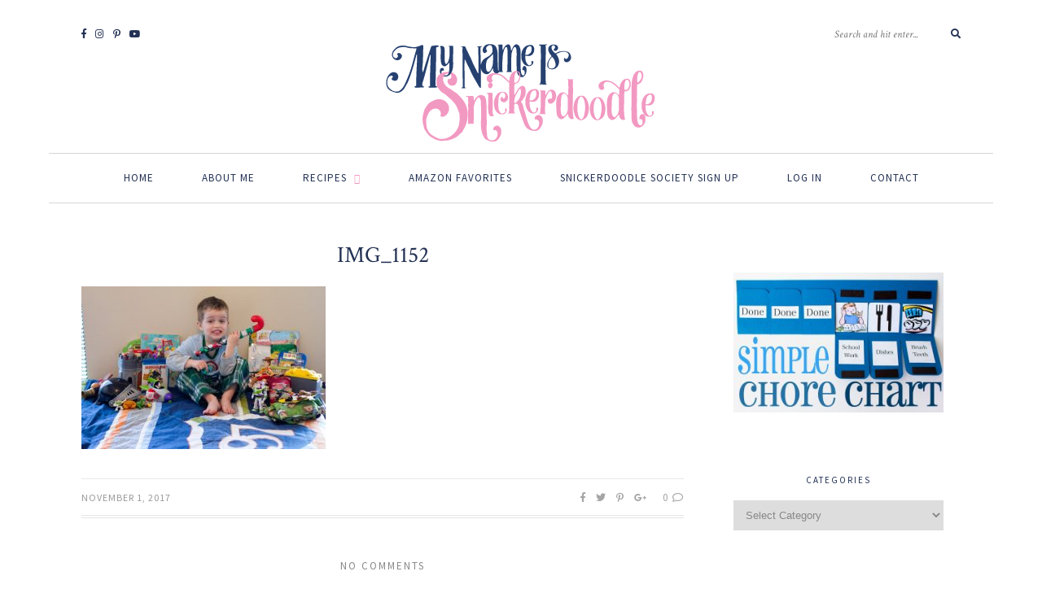

--- FILE ---
content_type: text/html; charset=UTF-8
request_url: https://www.mynameissnickerdoodle.com/christmas/img_1152/
body_size: 38159
content:
<!DOCTYPE html>
<html lang="en-US">
<head>

	<meta charset="UTF-8">
	<meta http-equiv="X-UA-Compatible" content="IE=edge">
	<meta name="viewport" content="width=device-width, initial-scale=1">

	<link rel="profile" href="https://gmpg.org/xfn/11" />
	
	<link rel="pingback" href="https://www.mynameissnickerdoodle.com/xmlrpc.php" />

	<meta name='robots' content='index, follow, max-image-preview:large, max-snippet:-1, max-video-preview:-1' />

	<!-- This site is optimized with the Yoast SEO plugin v26.5 - https://yoast.com/wordpress/plugins/seo/ -->
	<title>IMG_1152 - My Name Is Snickerdoodle</title>
	<link rel="canonical" href="https://www.mynameissnickerdoodle.com/christmas/img_1152/" />
	<script type="application/ld+json" class="yoast-schema-graph">{"@context":"https://schema.org","@graph":[{"@type":"WebPage","@id":"https://www.mynameissnickerdoodle.com/christmas/img_1152/","url":"https://www.mynameissnickerdoodle.com/christmas/img_1152/","name":"IMG_1152 - My Name Is Snickerdoodle","isPartOf":{"@id":"https://www.mynameissnickerdoodle.com/#website"},"primaryImageOfPage":{"@id":"https://www.mynameissnickerdoodle.com/christmas/img_1152/#primaryimage"},"image":{"@id":"https://www.mynameissnickerdoodle.com/christmas/img_1152/#primaryimage"},"thumbnailUrl":"https://www.mynameissnickerdoodle.com/wp-content/uploads/2010/12/IMG_1152.jpg","datePublished":"2017-11-01T22:42:43+00:00","breadcrumb":{"@id":"https://www.mynameissnickerdoodle.com/christmas/img_1152/#breadcrumb"},"inLanguage":"en-US","potentialAction":[{"@type":"ReadAction","target":["https://www.mynameissnickerdoodle.com/christmas/img_1152/"]}]},{"@type":"ImageObject","inLanguage":"en-US","@id":"https://www.mynameissnickerdoodle.com/christmas/img_1152/#primaryimage","url":"https://www.mynameissnickerdoodle.com/wp-content/uploads/2010/12/IMG_1152.jpg","contentUrl":"https://www.mynameissnickerdoodle.com/wp-content/uploads/2010/12/IMG_1152.jpg","width":640,"height":427},{"@type":"BreadcrumbList","@id":"https://www.mynameissnickerdoodle.com/christmas/img_1152/#breadcrumb","itemListElement":[{"@type":"ListItem","position":1,"name":"Home","item":"https://www.mynameissnickerdoodle.com/"},{"@type":"ListItem","position":2,"name":"Christmas","item":"https://www.mynameissnickerdoodle.com/christmas/"},{"@type":"ListItem","position":3,"name":"IMG_1152"}]},{"@type":"WebSite","@id":"https://www.mynameissnickerdoodle.com/#website","url":"https://www.mynameissnickerdoodle.com/","name":"My Name Is Snickerdoodle","description":"Making life better one dessert at a time.","potentialAction":[{"@type":"SearchAction","target":{"@type":"EntryPoint","urlTemplate":"https://www.mynameissnickerdoodle.com/?s={search_term_string}"},"query-input":{"@type":"PropertyValueSpecification","valueRequired":true,"valueName":"search_term_string"}}],"inLanguage":"en-US"}]}</script>
	<!-- / Yoast SEO plugin. -->


<!-- Hubbub v.2.27.2 https://morehubbub.com/ -->
<meta property="og:locale" content="en_US" />
<meta property="og:type" content="article" />
<meta property="og:title" content="IMG_1152" />
<meta property="og:description" content="" />
<meta property="og:url" content="https://www.mynameissnickerdoodle.com/christmas/img_1152/" />
<meta property="og:site_name" content="My Name Is Snickerdoodle" />
<meta property="og:updated_time" content="2017-11-01T16:42:43+00:00" />
<meta property="article:published_time" content="2017-11-01T16:42:43+00:00" />
<meta property="article:modified_time" content="2017-11-01T16:42:43+00:00" />
<meta name="twitter:card" content="summary_large_image" />
<meta name="twitter:title" content="IMG_1152" />
<meta name="twitter:description" content="" />
<meta class="flipboard-article" content="" />
<meta property="og:image" content="https://www.mynameissnickerdoodle.com/wp-content/uploads/2010/12/IMG_1152.jpg" />
<meta name="twitter:image" content="https://www.mynameissnickerdoodle.com/wp-content/uploads/2010/12/IMG_1152.jpg" />
<meta property="og:image:width" content="640" />
<meta property="og:image:height" content="427" />
<!-- Hubbub v.2.27.2 https://morehubbub.com/ -->
<link rel='dns-prefetch' href='//www.googletagmanager.com' />
<link rel='dns-prefetch' href='//www.mynameissnickerdoodle.com' />
<link rel='dns-prefetch' href='//scripts.mediavine.com' />
<link rel='dns-prefetch' href='//fonts.googleapis.com' />
<link rel="alternate" type="application/rss+xml" title="My Name Is Snickerdoodle &raquo; Feed" href="https://www.mynameissnickerdoodle.com/feed/" />
<link rel="alternate" type="application/rss+xml" title="My Name Is Snickerdoodle &raquo; Comments Feed" href="https://www.mynameissnickerdoodle.com/comments/feed/" />
<link rel="alternate" type="application/rss+xml" title="My Name Is Snickerdoodle &raquo; IMG_1152 Comments Feed" href="https://www.mynameissnickerdoodle.com/christmas/img_1152/feed/" />
<link rel="alternate" title="oEmbed (JSON)" type="application/json+oembed" href="https://www.mynameissnickerdoodle.com/wp-json/oembed/1.0/embed?url=https%3A%2F%2Fwww.mynameissnickerdoodle.com%2Fchristmas%2Fimg_1152%2F" />
<link rel="alternate" title="oEmbed (XML)" type="text/xml+oembed" href="https://www.mynameissnickerdoodle.com/wp-json/oembed/1.0/embed?url=https%3A%2F%2Fwww.mynameissnickerdoodle.com%2Fchristmas%2Fimg_1152%2F&#038;format=xml" />
<script>(()=>{"use strict";const e=[400,500,600,700,800,900],t=e=>`wprm-min-${e}`,n=e=>`wprm-max-${e}`,s=new Set,o="ResizeObserver"in window,r=o?new ResizeObserver((e=>{for(const t of e)c(t.target)})):null,i=.5/(window.devicePixelRatio||1);function c(s){const o=s.getBoundingClientRect().width||0;for(let r=0;r<e.length;r++){const c=e[r],a=o<=c+i;o>c+i?s.classList.add(t(c)):s.classList.remove(t(c)),a?s.classList.add(n(c)):s.classList.remove(n(c))}}function a(e){s.has(e)||(s.add(e),r&&r.observe(e),c(e))}!function(e=document){e.querySelectorAll(".wprm-recipe").forEach(a)}();if(new MutationObserver((e=>{for(const t of e)for(const e of t.addedNodes)e instanceof Element&&(e.matches?.(".wprm-recipe")&&a(e),e.querySelectorAll?.(".wprm-recipe").forEach(a))})).observe(document.documentElement,{childList:!0,subtree:!0}),!o){let e=0;addEventListener("resize",(()=>{e&&cancelAnimationFrame(e),e=requestAnimationFrame((()=>s.forEach(c)))}),{passive:!0})}})();</script>		<style>
			.lazyload,
			.lazyloading {
				max-width: 100%;
			}
		</style>
				<!-- This site uses the Google Analytics by ExactMetrics plugin v8.10.2 - Using Analytics tracking - https://www.exactmetrics.com/ -->
							<script src="//www.googletagmanager.com/gtag/js?id=G-4RMFHDNN0D"  data-cfasync="false" data-wpfc-render="false" type="text/javascript" async></script>
			<script data-cfasync="false" data-wpfc-render="false" type="text/javascript">
				var em_version = '8.10.2';
				var em_track_user = true;
				var em_no_track_reason = '';
								var ExactMetricsDefaultLocations = {"page_location":"https:\/\/www.mynameissnickerdoodle.com\/christmas\/img_1152\/"};
								if ( typeof ExactMetricsPrivacyGuardFilter === 'function' ) {
					var ExactMetricsLocations = (typeof ExactMetricsExcludeQuery === 'object') ? ExactMetricsPrivacyGuardFilter( ExactMetricsExcludeQuery ) : ExactMetricsPrivacyGuardFilter( ExactMetricsDefaultLocations );
				} else {
					var ExactMetricsLocations = (typeof ExactMetricsExcludeQuery === 'object') ? ExactMetricsExcludeQuery : ExactMetricsDefaultLocations;
				}

								var disableStrs = [
										'ga-disable-G-4RMFHDNN0D',
									];

				/* Function to detect opted out users */
				function __gtagTrackerIsOptedOut() {
					for (var index = 0; index < disableStrs.length; index++) {
						if (document.cookie.indexOf(disableStrs[index] + '=true') > -1) {
							return true;
						}
					}

					return false;
				}

				/* Disable tracking if the opt-out cookie exists. */
				if (__gtagTrackerIsOptedOut()) {
					for (var index = 0; index < disableStrs.length; index++) {
						window[disableStrs[index]] = true;
					}
				}

				/* Opt-out function */
				function __gtagTrackerOptout() {
					for (var index = 0; index < disableStrs.length; index++) {
						document.cookie = disableStrs[index] + '=true; expires=Thu, 31 Dec 2099 23:59:59 UTC; path=/';
						window[disableStrs[index]] = true;
					}
				}

				if ('undefined' === typeof gaOptout) {
					function gaOptout() {
						__gtagTrackerOptout();
					}
				}
								window.dataLayer = window.dataLayer || [];

				window.ExactMetricsDualTracker = {
					helpers: {},
					trackers: {},
				};
				if (em_track_user) {
					function __gtagDataLayer() {
						dataLayer.push(arguments);
					}

					function __gtagTracker(type, name, parameters) {
						if (!parameters) {
							parameters = {};
						}

						if (parameters.send_to) {
							__gtagDataLayer.apply(null, arguments);
							return;
						}

						if (type === 'event') {
														parameters.send_to = exactmetrics_frontend.v4_id;
							var hookName = name;
							if (typeof parameters['event_category'] !== 'undefined') {
								hookName = parameters['event_category'] + ':' + name;
							}

							if (typeof ExactMetricsDualTracker.trackers[hookName] !== 'undefined') {
								ExactMetricsDualTracker.trackers[hookName](parameters);
							} else {
								__gtagDataLayer('event', name, parameters);
							}
							
						} else {
							__gtagDataLayer.apply(null, arguments);
						}
					}

					__gtagTracker('js', new Date());
					__gtagTracker('set', {
						'developer_id.dNDMyYj': true,
											});
					if ( ExactMetricsLocations.page_location ) {
						__gtagTracker('set', ExactMetricsLocations);
					}
										__gtagTracker('config', 'G-4RMFHDNN0D', {"forceSSL":"true"} );
										window.gtag = __gtagTracker;										(function () {
						/* https://developers.google.com/analytics/devguides/collection/analyticsjs/ */
						/* ga and __gaTracker compatibility shim. */
						var noopfn = function () {
							return null;
						};
						var newtracker = function () {
							return new Tracker();
						};
						var Tracker = function () {
							return null;
						};
						var p = Tracker.prototype;
						p.get = noopfn;
						p.set = noopfn;
						p.send = function () {
							var args = Array.prototype.slice.call(arguments);
							args.unshift('send');
							__gaTracker.apply(null, args);
						};
						var __gaTracker = function () {
							var len = arguments.length;
							if (len === 0) {
								return;
							}
							var f = arguments[len - 1];
							if (typeof f !== 'object' || f === null || typeof f.hitCallback !== 'function') {
								if ('send' === arguments[0]) {
									var hitConverted, hitObject = false, action;
									if ('event' === arguments[1]) {
										if ('undefined' !== typeof arguments[3]) {
											hitObject = {
												'eventAction': arguments[3],
												'eventCategory': arguments[2],
												'eventLabel': arguments[4],
												'value': arguments[5] ? arguments[5] : 1,
											}
										}
									}
									if ('pageview' === arguments[1]) {
										if ('undefined' !== typeof arguments[2]) {
											hitObject = {
												'eventAction': 'page_view',
												'page_path': arguments[2],
											}
										}
									}
									if (typeof arguments[2] === 'object') {
										hitObject = arguments[2];
									}
									if (typeof arguments[5] === 'object') {
										Object.assign(hitObject, arguments[5]);
									}
									if ('undefined' !== typeof arguments[1].hitType) {
										hitObject = arguments[1];
										if ('pageview' === hitObject.hitType) {
											hitObject.eventAction = 'page_view';
										}
									}
									if (hitObject) {
										action = 'timing' === arguments[1].hitType ? 'timing_complete' : hitObject.eventAction;
										hitConverted = mapArgs(hitObject);
										__gtagTracker('event', action, hitConverted);
									}
								}
								return;
							}

							function mapArgs(args) {
								var arg, hit = {};
								var gaMap = {
									'eventCategory': 'event_category',
									'eventAction': 'event_action',
									'eventLabel': 'event_label',
									'eventValue': 'event_value',
									'nonInteraction': 'non_interaction',
									'timingCategory': 'event_category',
									'timingVar': 'name',
									'timingValue': 'value',
									'timingLabel': 'event_label',
									'page': 'page_path',
									'location': 'page_location',
									'title': 'page_title',
									'referrer' : 'page_referrer',
								};
								for (arg in args) {
																		if (!(!args.hasOwnProperty(arg) || !gaMap.hasOwnProperty(arg))) {
										hit[gaMap[arg]] = args[arg];
									} else {
										hit[arg] = args[arg];
									}
								}
								return hit;
							}

							try {
								f.hitCallback();
							} catch (ex) {
							}
						};
						__gaTracker.create = newtracker;
						__gaTracker.getByName = newtracker;
						__gaTracker.getAll = function () {
							return [];
						};
						__gaTracker.remove = noopfn;
						__gaTracker.loaded = true;
						window['__gaTracker'] = __gaTracker;
					})();
									} else {
										console.log("");
					(function () {
						function __gtagTracker() {
							return null;
						}

						window['__gtagTracker'] = __gtagTracker;
						window['gtag'] = __gtagTracker;
					})();
									}
			</script>
							<!-- / Google Analytics by ExactMetrics -->
		<style id='wp-img-auto-sizes-contain-inline-css' type='text/css'>
img:is([sizes=auto i],[sizes^="auto," i]){contain-intrinsic-size:3000px 1500px}
/*# sourceURL=wp-img-auto-sizes-contain-inline-css */
</style>
<link rel='stylesheet' id='mp-theme-css' href='https://www.mynameissnickerdoodle.com/wp-content/plugins/memberpress/css/ui/theme.css?ver=1.12.11' type='text/css' media='all' />
<link rel='stylesheet' id='sbi_styles-css' href='https://www.mynameissnickerdoodle.com/wp-content/plugins/instagram-feed-pro/css/sbi-styles.min.css?ver=6.9.0' type='text/css' media='all' />
<style id='wp-emoji-styles-inline-css' type='text/css'>

	img.wp-smiley, img.emoji {
		display: inline !important;
		border: none !important;
		box-shadow: none !important;
		height: 1em !important;
		width: 1em !important;
		margin: 0 0.07em !important;
		vertical-align: -0.1em !important;
		background: none !important;
		padding: 0 !important;
	}
/*# sourceURL=wp-emoji-styles-inline-css */
</style>
<style id='wp-block-library-inline-css' type='text/css'>
:root{--wp-block-synced-color:#7a00df;--wp-block-synced-color--rgb:122,0,223;--wp-bound-block-color:var(--wp-block-synced-color);--wp-editor-canvas-background:#ddd;--wp-admin-theme-color:#007cba;--wp-admin-theme-color--rgb:0,124,186;--wp-admin-theme-color-darker-10:#006ba1;--wp-admin-theme-color-darker-10--rgb:0,107,160.5;--wp-admin-theme-color-darker-20:#005a87;--wp-admin-theme-color-darker-20--rgb:0,90,135;--wp-admin-border-width-focus:2px}@media (min-resolution:192dpi){:root{--wp-admin-border-width-focus:1.5px}}.wp-element-button{cursor:pointer}:root .has-very-light-gray-background-color{background-color:#eee}:root .has-very-dark-gray-background-color{background-color:#313131}:root .has-very-light-gray-color{color:#eee}:root .has-very-dark-gray-color{color:#313131}:root .has-vivid-green-cyan-to-vivid-cyan-blue-gradient-background{background:linear-gradient(135deg,#00d084,#0693e3)}:root .has-purple-crush-gradient-background{background:linear-gradient(135deg,#34e2e4,#4721fb 50%,#ab1dfe)}:root .has-hazy-dawn-gradient-background{background:linear-gradient(135deg,#faaca8,#dad0ec)}:root .has-subdued-olive-gradient-background{background:linear-gradient(135deg,#fafae1,#67a671)}:root .has-atomic-cream-gradient-background{background:linear-gradient(135deg,#fdd79a,#004a59)}:root .has-nightshade-gradient-background{background:linear-gradient(135deg,#330968,#31cdcf)}:root .has-midnight-gradient-background{background:linear-gradient(135deg,#020381,#2874fc)}:root{--wp--preset--font-size--normal:16px;--wp--preset--font-size--huge:42px}.has-regular-font-size{font-size:1em}.has-larger-font-size{font-size:2.625em}.has-normal-font-size{font-size:var(--wp--preset--font-size--normal)}.has-huge-font-size{font-size:var(--wp--preset--font-size--huge)}.has-text-align-center{text-align:center}.has-text-align-left{text-align:left}.has-text-align-right{text-align:right}.has-fit-text{white-space:nowrap!important}#end-resizable-editor-section{display:none}.aligncenter{clear:both}.items-justified-left{justify-content:flex-start}.items-justified-center{justify-content:center}.items-justified-right{justify-content:flex-end}.items-justified-space-between{justify-content:space-between}.screen-reader-text{border:0;clip-path:inset(50%);height:1px;margin:-1px;overflow:hidden;padding:0;position:absolute;width:1px;word-wrap:normal!important}.screen-reader-text:focus{background-color:#ddd;clip-path:none;color:#444;display:block;font-size:1em;height:auto;left:5px;line-height:normal;padding:15px 23px 14px;text-decoration:none;top:5px;width:auto;z-index:100000}html :where(.has-border-color){border-style:solid}html :where([style*=border-top-color]){border-top-style:solid}html :where([style*=border-right-color]){border-right-style:solid}html :where([style*=border-bottom-color]){border-bottom-style:solid}html :where([style*=border-left-color]){border-left-style:solid}html :where([style*=border-width]){border-style:solid}html :where([style*=border-top-width]){border-top-style:solid}html :where([style*=border-right-width]){border-right-style:solid}html :where([style*=border-bottom-width]){border-bottom-style:solid}html :where([style*=border-left-width]){border-left-style:solid}html :where(img[class*=wp-image-]){height:auto;max-width:100%}:where(figure){margin:0 0 1em}html :where(.is-position-sticky){--wp-admin--admin-bar--position-offset:var(--wp-admin--admin-bar--height,0px)}@media screen and (max-width:600px){html :where(.is-position-sticky){--wp-admin--admin-bar--position-offset:0px}}

/*# sourceURL=wp-block-library-inline-css */
</style><style id='global-styles-inline-css' type='text/css'>
:root{--wp--preset--aspect-ratio--square: 1;--wp--preset--aspect-ratio--4-3: 4/3;--wp--preset--aspect-ratio--3-4: 3/4;--wp--preset--aspect-ratio--3-2: 3/2;--wp--preset--aspect-ratio--2-3: 2/3;--wp--preset--aspect-ratio--16-9: 16/9;--wp--preset--aspect-ratio--9-16: 9/16;--wp--preset--color--black: #000000;--wp--preset--color--cyan-bluish-gray: #abb8c3;--wp--preset--color--white: #ffffff;--wp--preset--color--pale-pink: #f78da7;--wp--preset--color--vivid-red: #cf2e2e;--wp--preset--color--luminous-vivid-orange: #ff6900;--wp--preset--color--luminous-vivid-amber: #fcb900;--wp--preset--color--light-green-cyan: #7bdcb5;--wp--preset--color--vivid-green-cyan: #00d084;--wp--preset--color--pale-cyan-blue: #8ed1fc;--wp--preset--color--vivid-cyan-blue: #0693e3;--wp--preset--color--vivid-purple: #9b51e0;--wp--preset--gradient--vivid-cyan-blue-to-vivid-purple: linear-gradient(135deg,rgb(6,147,227) 0%,rgb(155,81,224) 100%);--wp--preset--gradient--light-green-cyan-to-vivid-green-cyan: linear-gradient(135deg,rgb(122,220,180) 0%,rgb(0,208,130) 100%);--wp--preset--gradient--luminous-vivid-amber-to-luminous-vivid-orange: linear-gradient(135deg,rgb(252,185,0) 0%,rgb(255,105,0) 100%);--wp--preset--gradient--luminous-vivid-orange-to-vivid-red: linear-gradient(135deg,rgb(255,105,0) 0%,rgb(207,46,46) 100%);--wp--preset--gradient--very-light-gray-to-cyan-bluish-gray: linear-gradient(135deg,rgb(238,238,238) 0%,rgb(169,184,195) 100%);--wp--preset--gradient--cool-to-warm-spectrum: linear-gradient(135deg,rgb(74,234,220) 0%,rgb(151,120,209) 20%,rgb(207,42,186) 40%,rgb(238,44,130) 60%,rgb(251,105,98) 80%,rgb(254,248,76) 100%);--wp--preset--gradient--blush-light-purple: linear-gradient(135deg,rgb(255,206,236) 0%,rgb(152,150,240) 100%);--wp--preset--gradient--blush-bordeaux: linear-gradient(135deg,rgb(254,205,165) 0%,rgb(254,45,45) 50%,rgb(107,0,62) 100%);--wp--preset--gradient--luminous-dusk: linear-gradient(135deg,rgb(255,203,112) 0%,rgb(199,81,192) 50%,rgb(65,88,208) 100%);--wp--preset--gradient--pale-ocean: linear-gradient(135deg,rgb(255,245,203) 0%,rgb(182,227,212) 50%,rgb(51,167,181) 100%);--wp--preset--gradient--electric-grass: linear-gradient(135deg,rgb(202,248,128) 0%,rgb(113,206,126) 100%);--wp--preset--gradient--midnight: linear-gradient(135deg,rgb(2,3,129) 0%,rgb(40,116,252) 100%);--wp--preset--font-size--small: 13px;--wp--preset--font-size--medium: 20px;--wp--preset--font-size--large: 36px;--wp--preset--font-size--x-large: 42px;--wp--preset--spacing--20: 0.44rem;--wp--preset--spacing--30: 0.67rem;--wp--preset--spacing--40: 1rem;--wp--preset--spacing--50: 1.5rem;--wp--preset--spacing--60: 2.25rem;--wp--preset--spacing--70: 3.38rem;--wp--preset--spacing--80: 5.06rem;--wp--preset--shadow--natural: 6px 6px 9px rgba(0, 0, 0, 0.2);--wp--preset--shadow--deep: 12px 12px 50px rgba(0, 0, 0, 0.4);--wp--preset--shadow--sharp: 6px 6px 0px rgba(0, 0, 0, 0.2);--wp--preset--shadow--outlined: 6px 6px 0px -3px rgb(255, 255, 255), 6px 6px rgb(0, 0, 0);--wp--preset--shadow--crisp: 6px 6px 0px rgb(0, 0, 0);}:where(.is-layout-flex){gap: 0.5em;}:where(.is-layout-grid){gap: 0.5em;}body .is-layout-flex{display: flex;}.is-layout-flex{flex-wrap: wrap;align-items: center;}.is-layout-flex > :is(*, div){margin: 0;}body .is-layout-grid{display: grid;}.is-layout-grid > :is(*, div){margin: 0;}:where(.wp-block-columns.is-layout-flex){gap: 2em;}:where(.wp-block-columns.is-layout-grid){gap: 2em;}:where(.wp-block-post-template.is-layout-flex){gap: 1.25em;}:where(.wp-block-post-template.is-layout-grid){gap: 1.25em;}.has-black-color{color: var(--wp--preset--color--black) !important;}.has-cyan-bluish-gray-color{color: var(--wp--preset--color--cyan-bluish-gray) !important;}.has-white-color{color: var(--wp--preset--color--white) !important;}.has-pale-pink-color{color: var(--wp--preset--color--pale-pink) !important;}.has-vivid-red-color{color: var(--wp--preset--color--vivid-red) !important;}.has-luminous-vivid-orange-color{color: var(--wp--preset--color--luminous-vivid-orange) !important;}.has-luminous-vivid-amber-color{color: var(--wp--preset--color--luminous-vivid-amber) !important;}.has-light-green-cyan-color{color: var(--wp--preset--color--light-green-cyan) !important;}.has-vivid-green-cyan-color{color: var(--wp--preset--color--vivid-green-cyan) !important;}.has-pale-cyan-blue-color{color: var(--wp--preset--color--pale-cyan-blue) !important;}.has-vivid-cyan-blue-color{color: var(--wp--preset--color--vivid-cyan-blue) !important;}.has-vivid-purple-color{color: var(--wp--preset--color--vivid-purple) !important;}.has-black-background-color{background-color: var(--wp--preset--color--black) !important;}.has-cyan-bluish-gray-background-color{background-color: var(--wp--preset--color--cyan-bluish-gray) !important;}.has-white-background-color{background-color: var(--wp--preset--color--white) !important;}.has-pale-pink-background-color{background-color: var(--wp--preset--color--pale-pink) !important;}.has-vivid-red-background-color{background-color: var(--wp--preset--color--vivid-red) !important;}.has-luminous-vivid-orange-background-color{background-color: var(--wp--preset--color--luminous-vivid-orange) !important;}.has-luminous-vivid-amber-background-color{background-color: var(--wp--preset--color--luminous-vivid-amber) !important;}.has-light-green-cyan-background-color{background-color: var(--wp--preset--color--light-green-cyan) !important;}.has-vivid-green-cyan-background-color{background-color: var(--wp--preset--color--vivid-green-cyan) !important;}.has-pale-cyan-blue-background-color{background-color: var(--wp--preset--color--pale-cyan-blue) !important;}.has-vivid-cyan-blue-background-color{background-color: var(--wp--preset--color--vivid-cyan-blue) !important;}.has-vivid-purple-background-color{background-color: var(--wp--preset--color--vivid-purple) !important;}.has-black-border-color{border-color: var(--wp--preset--color--black) !important;}.has-cyan-bluish-gray-border-color{border-color: var(--wp--preset--color--cyan-bluish-gray) !important;}.has-white-border-color{border-color: var(--wp--preset--color--white) !important;}.has-pale-pink-border-color{border-color: var(--wp--preset--color--pale-pink) !important;}.has-vivid-red-border-color{border-color: var(--wp--preset--color--vivid-red) !important;}.has-luminous-vivid-orange-border-color{border-color: var(--wp--preset--color--luminous-vivid-orange) !important;}.has-luminous-vivid-amber-border-color{border-color: var(--wp--preset--color--luminous-vivid-amber) !important;}.has-light-green-cyan-border-color{border-color: var(--wp--preset--color--light-green-cyan) !important;}.has-vivid-green-cyan-border-color{border-color: var(--wp--preset--color--vivid-green-cyan) !important;}.has-pale-cyan-blue-border-color{border-color: var(--wp--preset--color--pale-cyan-blue) !important;}.has-vivid-cyan-blue-border-color{border-color: var(--wp--preset--color--vivid-cyan-blue) !important;}.has-vivid-purple-border-color{border-color: var(--wp--preset--color--vivid-purple) !important;}.has-vivid-cyan-blue-to-vivid-purple-gradient-background{background: var(--wp--preset--gradient--vivid-cyan-blue-to-vivid-purple) !important;}.has-light-green-cyan-to-vivid-green-cyan-gradient-background{background: var(--wp--preset--gradient--light-green-cyan-to-vivid-green-cyan) !important;}.has-luminous-vivid-amber-to-luminous-vivid-orange-gradient-background{background: var(--wp--preset--gradient--luminous-vivid-amber-to-luminous-vivid-orange) !important;}.has-luminous-vivid-orange-to-vivid-red-gradient-background{background: var(--wp--preset--gradient--luminous-vivid-orange-to-vivid-red) !important;}.has-very-light-gray-to-cyan-bluish-gray-gradient-background{background: var(--wp--preset--gradient--very-light-gray-to-cyan-bluish-gray) !important;}.has-cool-to-warm-spectrum-gradient-background{background: var(--wp--preset--gradient--cool-to-warm-spectrum) !important;}.has-blush-light-purple-gradient-background{background: var(--wp--preset--gradient--blush-light-purple) !important;}.has-blush-bordeaux-gradient-background{background: var(--wp--preset--gradient--blush-bordeaux) !important;}.has-luminous-dusk-gradient-background{background: var(--wp--preset--gradient--luminous-dusk) !important;}.has-pale-ocean-gradient-background{background: var(--wp--preset--gradient--pale-ocean) !important;}.has-electric-grass-gradient-background{background: var(--wp--preset--gradient--electric-grass) !important;}.has-midnight-gradient-background{background: var(--wp--preset--gradient--midnight) !important;}.has-small-font-size{font-size: var(--wp--preset--font-size--small) !important;}.has-medium-font-size{font-size: var(--wp--preset--font-size--medium) !important;}.has-large-font-size{font-size: var(--wp--preset--font-size--large) !important;}.has-x-large-font-size{font-size: var(--wp--preset--font-size--x-large) !important;}
/*# sourceURL=global-styles-inline-css */
</style>

<style id='classic-theme-styles-inline-css' type='text/css'>
/*! This file is auto-generated */
.wp-block-button__link{color:#fff;background-color:#32373c;border-radius:9999px;box-shadow:none;text-decoration:none;padding:calc(.667em + 2px) calc(1.333em + 2px);font-size:1.125em}.wp-block-file__button{background:#32373c;color:#fff;text-decoration:none}
/*# sourceURL=/wp-includes/css/classic-themes.min.css */
</style>
<link rel='stylesheet' id='wprm-public-css' href='https://www.mynameissnickerdoodle.com/wp-content/plugins/wp-recipe-maker/dist/public-modern.css?ver=10.2.3' type='text/css' media='all' />
<link rel='stylesheet' id='wprmp-public-css' href='https://www.mynameissnickerdoodle.com/wp-content/plugins/wp-recipe-maker-premium/dist/public-premium.css?ver=10.2.4' type='text/css' media='all' />
<link rel='stylesheet' id='wp-components-css' href='https://www.mynameissnickerdoodle.com/wp-includes/css/dist/components/style.min.css?ver=5ad87e2ab3c037eb34e5a2bc01b535a3' type='text/css' media='all' />
<link rel='stylesheet' id='wp-preferences-css' href='https://www.mynameissnickerdoodle.com/wp-includes/css/dist/preferences/style.min.css?ver=5ad87e2ab3c037eb34e5a2bc01b535a3' type='text/css' media='all' />
<link rel='stylesheet' id='wp-block-editor-css' href='https://www.mynameissnickerdoodle.com/wp-includes/css/dist/block-editor/style.min.css?ver=5ad87e2ab3c037eb34e5a2bc01b535a3' type='text/css' media='all' />
<link rel='stylesheet' id='wp-reusable-blocks-css' href='https://www.mynameissnickerdoodle.com/wp-includes/css/dist/reusable-blocks/style.min.css?ver=5ad87e2ab3c037eb34e5a2bc01b535a3' type='text/css' media='all' />
<link rel='stylesheet' id='wp-patterns-css' href='https://www.mynameissnickerdoodle.com/wp-includes/css/dist/patterns/style.min.css?ver=5ad87e2ab3c037eb34e5a2bc01b535a3' type='text/css' media='all' />
<link rel='stylesheet' id='wp-editor-css' href='https://www.mynameissnickerdoodle.com/wp-includes/css/dist/editor/style.min.css?ver=5ad87e2ab3c037eb34e5a2bc01b535a3' type='text/css' media='all' />
<link rel='stylesheet' id='gumroad_block-cgb-style-css-css' href='https://www.mynameissnickerdoodle.com/wp-content/plugins/gumroad/dist/blocks.style.build.css?ver=5ad87e2ab3c037eb34e5a2bc01b535a3' type='text/css' media='all' />
<link rel='stylesheet' id='aalb_basics_css-css' href='https://www.mynameissnickerdoodle.com/wp-content/plugins/amazon-associates-link-builder/css/aalb_basics.css?ver=1.9.3' type='text/css' media='all' />
<link rel='stylesheet' id='contact-form-7-css' href='https://www.mynameissnickerdoodle.com/wp-content/plugins/contact-form-7/includes/css/styles.css?ver=6.1.4' type='text/css' media='all' />
<link rel='stylesheet' id='jpibfi-style-css' href='https://www.mynameissnickerdoodle.com/wp-content/plugins/jquery-pin-it-button-for-images/css/client.css?ver=3.0.6' type='text/css' media='all' />
<link rel='stylesheet' id='Toptwenfive-social-icons-css' href='https://www.mynameissnickerdoodle.com/wp-content/plugins/top-25-social-icons/css/toptwenfive.css?ver=5ad87e2ab3c037eb34e5a2bc01b535a3' type='text/css' media='all' />
<link rel='stylesheet' id='woocommerce-layout-css' href='https://www.mynameissnickerdoodle.com/wp-content/plugins/woocommerce/assets/css/woocommerce-layout.css?ver=10.4.3' type='text/css' media='all' />
<link rel='stylesheet' id='woocommerce-smallscreen-css' href='https://www.mynameissnickerdoodle.com/wp-content/plugins/woocommerce/assets/css/woocommerce-smallscreen.css?ver=10.4.3' type='text/css' media='only screen and (max-width: 768px)' />
<link rel='stylesheet' id='woocommerce-general-css' href='https://www.mynameissnickerdoodle.com/wp-content/plugins/woocommerce/assets/css/woocommerce.css?ver=10.4.3' type='text/css' media='all' />
<style id='woocommerce-inline-inline-css' type='text/css'>
.woocommerce form .form-row .required { visibility: visible; }
/*# sourceURL=woocommerce-inline-inline-css */
</style>
<link rel='stylesheet' id='sprout_spoon_style-css' href='https://www.mynameissnickerdoodle.com/wp-content/themes/sprout-spoon/style.css?ver=5ad87e2ab3c037eb34e5a2bc01b535a3' type='text/css' media='all' />
<link rel='stylesheet' id='fontawesome-css-css' href='https://www.mynameissnickerdoodle.com/wp-content/themes/sprout-spoon/css/fontawesome-all.min.css?ver=5ad87e2ab3c037eb34e5a2bc01b535a3' type='text/css' media='all' />
<link rel='stylesheet' id='bxslider-css-css' href='https://www.mynameissnickerdoodle.com/wp-content/themes/sprout-spoon/css/jquery.bxslider.css?ver=5ad87e2ab3c037eb34e5a2bc01b535a3' type='text/css' media='all' />
<link rel='stylesheet' id='sprout_spoon_respon-css' href='https://www.mynameissnickerdoodle.com/wp-content/themes/sprout-spoon/css/responsive.css?ver=5ad87e2ab3c037eb34e5a2bc01b535a3' type='text/css' media='all' />
<link rel='stylesheet' id='solopine-fonts-css' href='//fonts.googleapis.com/css?family=Source+Sans+Pro%3A400%2C600%2C700%2C400italic%2C700italic%7CCrimson+Text%3A400%2C700%2C700italic%2C400italic%26subset%3Dlatin%2Clatin-ext&#038;ver=1.0.0' type='text/css' media='all' />
<link rel='stylesheet' id='dpsp-frontend-style-pro-css' href='https://www.mynameissnickerdoodle.com/wp-content/plugins/social-pug/assets/dist/style-frontend-pro.css?ver=2.27.2' type='text/css' media='all' />
<style id='dpsp-frontend-style-pro-inline-css' type='text/css'>

				@media screen and ( max-width : 720px ) {
					.dpsp-content-wrapper.dpsp-hide-on-mobile,
					.dpsp-share-text.dpsp-hide-on-mobile {
						display: none;
					}
					.dpsp-has-spacing .dpsp-networks-btns-wrapper li {
						margin:0 2% 10px 0;
					}
					.dpsp-network-btn.dpsp-has-label:not(.dpsp-has-count) {
						max-height: 40px;
						padding: 0;
						justify-content: center;
					}
					.dpsp-content-wrapper.dpsp-size-small .dpsp-network-btn.dpsp-has-label:not(.dpsp-has-count){
						max-height: 32px;
					}
					.dpsp-content-wrapper.dpsp-size-large .dpsp-network-btn.dpsp-has-label:not(.dpsp-has-count){
						max-height: 46px;
					}
				}
			
			@media screen and ( max-width : 720px ) {
				aside#dpsp-floating-sidebar.dpsp-hide-on-mobile.opened {
					display: none;
				}
			}
			
			@media screen and ( max-width : 720px ) {
				aside#dpsp-floating-sidebar.dpsp-hide-on-mobile.opened {
					display: none;
				}
			}
			
/*# sourceURL=dpsp-frontend-style-pro-inline-css */
</style>
<script type="text/javascript" id="woocommerce-google-analytics-integration-gtag-js-after">
/* <![CDATA[ */
/* Google Analytics for WooCommerce (gtag.js) */
					window.dataLayer = window.dataLayer || [];
					function gtag(){dataLayer.push(arguments);}
					// Set up default consent state.
					for ( const mode of [{"analytics_storage":"denied","ad_storage":"denied","ad_user_data":"denied","ad_personalization":"denied","region":["AT","BE","BG","HR","CY","CZ","DK","EE","FI","FR","DE","GR","HU","IS","IE","IT","LV","LI","LT","LU","MT","NL","NO","PL","PT","RO","SK","SI","ES","SE","GB","CH"]}] || [] ) {
						gtag( "consent", "default", { "wait_for_update": 500, ...mode } );
					}
					gtag("js", new Date());
					gtag("set", "developer_id.dOGY3NW", true);
					gtag("config", "G-G8W2E1STB9", {"track_404":true,"allow_google_signals":true,"logged_in":false,"linker":{"domains":[],"allow_incoming":false},"custom_map":{"dimension1":"logged_in"}});
//# sourceURL=woocommerce-google-analytics-integration-gtag-js-after
/* ]]> */
</script>
<script type="text/javascript" src="https://www.mynameissnickerdoodle.com/wp-includes/js/jquery/jquery.min.js?ver=3.7.1" id="jquery-core-js"></script>
<script type="text/javascript" src="https://www.mynameissnickerdoodle.com/wp-includes/js/jquery/jquery-migrate.min.js?ver=3.4.1" id="jquery-migrate-js"></script>
<script type="text/javascript" src="https://www.mynameissnickerdoodle.com/wp-content/plugins/google-analytics-dashboard-for-wp/assets/js/frontend-gtag.min.js?ver=8.10.2" id="exactmetrics-frontend-script-js" async="async" data-wp-strategy="async"></script>
<script data-cfasync="false" data-wpfc-render="false" type="text/javascript" id='exactmetrics-frontend-script-js-extra'>/* <![CDATA[ */
var exactmetrics_frontend = {"js_events_tracking":"true","download_extensions":"zip,mp3,mpeg,pdf,docx,pptx,xlsx,rar","inbound_paths":"[{\"path\":\"\\\/go\\\/\",\"label\":\"affiliate\"},{\"path\":\"\\\/recommend\\\/\",\"label\":\"affiliate\"}]","home_url":"https:\/\/www.mynameissnickerdoodle.com","hash_tracking":"false","v4_id":"G-4RMFHDNN0D"};/* ]]> */
</script>
<script type="text/javascript" async="async" fetchpriority="high" data-noptimize="1" data-cfasync="false" src="https://scripts.mediavine.com/tags/my-name-is-snickerdoodle.js?ver=5ad87e2ab3c037eb34e5a2bc01b535a3" id="mv-script-wrapper-js"></script>
<script type="text/javascript" src="https://www.mynameissnickerdoodle.com/wp-content/plugins/woocommerce/assets/js/jquery-blockui/jquery.blockUI.min.js?ver=2.7.0-wc.10.4.3" id="wc-jquery-blockui-js" defer="defer" data-wp-strategy="defer"></script>
<script type="text/javascript" id="wc-add-to-cart-js-extra">
/* <![CDATA[ */
var wc_add_to_cart_params = {"ajax_url":"/wp-admin/admin-ajax.php","wc_ajax_url":"/?wc-ajax=%%endpoint%%","i18n_view_cart":"View cart","cart_url":"https://www.mynameissnickerdoodle.com/cart/","is_cart":"","cart_redirect_after_add":"no"};
//# sourceURL=wc-add-to-cart-js-extra
/* ]]> */
</script>
<script type="text/javascript" src="https://www.mynameissnickerdoodle.com/wp-content/plugins/woocommerce/assets/js/frontend/add-to-cart.min.js?ver=10.4.3" id="wc-add-to-cart-js" defer="defer" data-wp-strategy="defer"></script>
<script type="text/javascript" src="https://www.mynameissnickerdoodle.com/wp-content/plugins/woocommerce/assets/js/js-cookie/js.cookie.min.js?ver=2.1.4-wc.10.4.3" id="wc-js-cookie-js" defer="defer" data-wp-strategy="defer"></script>
<script type="text/javascript" id="woocommerce-js-extra">
/* <![CDATA[ */
var woocommerce_params = {"ajax_url":"/wp-admin/admin-ajax.php","wc_ajax_url":"/?wc-ajax=%%endpoint%%","i18n_password_show":"Show password","i18n_password_hide":"Hide password"};
//# sourceURL=woocommerce-js-extra
/* ]]> */
</script>
<script type="text/javascript" src="https://www.mynameissnickerdoodle.com/wp-content/plugins/woocommerce/assets/js/frontend/woocommerce.min.js?ver=10.4.3" id="woocommerce-js" defer="defer" data-wp-strategy="defer"></script>
<link rel="https://api.w.org/" href="https://www.mynameissnickerdoodle.com/wp-json/" /><link rel="alternate" title="JSON" type="application/json" href="https://www.mynameissnickerdoodle.com/wp-json/wp/v2/media/15699" /><link rel="EditURI" type="application/rsd+xml" title="RSD" href="https://www.mynameissnickerdoodle.com/xmlrpc.php?rsd" />

<link rel='shortlink' href='https://www.mynameissnickerdoodle.com/?p=15699' />
<style type="text/css">
	a.pinit-button.custom span {
		}

	.pinit-hover {
		opacity: 0.8 !important;
		filter: alpha(opacity=80) !important;
	}
	a.pinit-button {
	border-bottom: 0 !important;
	box-shadow: none !important;
	margin-bottom: 0 !important;
}
a.pinit-button::after {
    display: none;
}</style>
		    <style type="text/css">
	
																																		
		.recipe-image { display:none; }
		@media print { 
			.recipe-image {display:block;}
			.recipe-header h2 { font-size:24px; }
			h3.recipe-title { font-size:20px; margin-bottom:10px;}
		}
		.recipe-image {
			float: left;
			width: 140px;
			margin-right: 20px;
		}
		.recipe-image img {
			max-width:100%;
		}
		.recipe-header {
			overflow: hidden;
		}
		
		@media only screen and (max-width: 767px) {
		span.recipe-meta-item {
			display: block;
			margin-bottom: 8px;
		}
		}
		
    </style>
    <style type="text/css"> .tippy-box[data-theme~="wprm"] { background-color: #333333; color: #FFFFFF; } .tippy-box[data-theme~="wprm"][data-placement^="top"] > .tippy-arrow::before { border-top-color: #333333; } .tippy-box[data-theme~="wprm"][data-placement^="bottom"] > .tippy-arrow::before { border-bottom-color: #333333; } .tippy-box[data-theme~="wprm"][data-placement^="left"] > .tippy-arrow::before { border-left-color: #333333; } .tippy-box[data-theme~="wprm"][data-placement^="right"] > .tippy-arrow::before { border-right-color: #333333; } .tippy-box[data-theme~="wprm"] a { color: #FFFFFF; } .wprm-comment-rating svg { width: 18px !important; height: 18px !important; } img.wprm-comment-rating { width: 90px !important; height: 18px !important; } body { --comment-rating-star-color: #343434; } body { --wprm-popup-font-size: 16px; } body { --wprm-popup-background: #ffffff; } body { --wprm-popup-title: #000000; } body { --wprm-popup-content: #444444; } body { --wprm-popup-button-background: #444444; } body { --wprm-popup-button-text: #ffffff; } body { --wprm-popup-accent: #747B2D; }</style><style type="text/css">.wprm-glossary-term {color: #5A822B;text-decoration: underline;cursor: help;}</style>		<script>
			document.documentElement.className = document.documentElement.className.replace('no-js', 'js');
		</script>
				<style>
			.no-js img.lazyload {
				display: none;
			}

			figure.wp-block-image img.lazyloading {
				min-width: 150px;
			}

			.lazyload,
			.lazyloading {
				--smush-placeholder-width: 100px;
				--smush-placeholder-aspect-ratio: 1/1;
				width: var(--smush-image-width, var(--smush-placeholder-width)) !important;
				aspect-ratio: var(--smush-image-aspect-ratio, var(--smush-placeholder-aspect-ratio)) !important;
			}

						.lazyload, .lazyloading {
				opacity: 0;
			}

			.lazyloaded {
				opacity: 1;
				transition: opacity 400ms;
				transition-delay: 0ms;
			}

					</style>
		    <style type="text/css">
	
		#header { padding-top:40px; padding-bottom:5px; }
		body { background-color:#ffffff; }												
		#wrapper { margin-top:10px; }				#wrapper { border-radius:5px; }
		#header { border-radius:5px 5px 0 0; }
				#wrapper { box-shadow:none; }		
												
		#top-social a { color:#233154; }		#top-social a:hover { color:#f299c2; }		
				#top-search i { color:#233154; }		
				#navigation { border-color:#d6d6d6; }		#nav-wrapper .menu li a { color:#233154; }		#nav-wrapper .menu li.current-menu-item a, #nav-wrapper .menu li > a:hover { color:#233154 }		#nav-wrapper .menu > li.menu-item-has-children > a:after { color:#f299c2; }						#nav-wrapper ul.menu ul a, #nav-wrapper .menu ul ul a { color:#bababa; }				#nav-wrapper ul.menu ul a:hover, #nav-wrapper .menu ul ul a:hover { color:#bababa ; }		
		.slicknav_menu .slicknav_icon-bar { background-color:#233154; }				.slicknav_nav { border:1px solid #e5e5e5; }		.slicknav_nav a { color:#233154; }		.slicknav_nav a:hover { color:#f2dae3; }				#mobile-social a { color:#233154; }		#mobile-social a:hover { color:#f299c2; }		
		.feat-overlay { background-color:rgba(242,153,194,); }										
		.widget, .widget-title:before, .widget-title:after { border-color:#ffffff; }		.widget-title { color:#233154; }		.social-widget i { background:#f299c2; }				
		#footer-social a { color:#233154; }		#footer-social a:hover { color:#f299c2; }		#footer-copyright p { color:#233154; }				
		.post-header h2 a, .post-header h1 { color:#233154; }		.post-header .cat a { color:#f299c2; }		.post-entry p { color:#233154; }		.post-entry h1, .post-entry h2, .post-entry h3, .post-entry h4, .post-entry h5, .post-entry h6 { color:#233154; }		.more-link { color:#233154; }				.post-share a:hover { color:#233154; }				.meta-comments a:hover { color:#233154; }						.post-tags a:hover, .widget .tagcloud a:hover { background:#f299c2; }				
				.subscribe-box h4 { color:#233154; }								.subscribe-box input[type=submit] { background:#f299c2; }				.subscribe-box input[type=submit]:hover { background:#233154; }				
				.archive-box { border-color:#dddddd; }				.archive-box h1 { color:#233154; }		
		a { color:#f299c2; }		.widget .tagcloud a:hover { background:#f299c2; }		
				p { 
font-size:20px; line-height:1.8;
} 
				
    </style>
    	<noscript><style>.woocommerce-product-gallery{ opacity: 1 !important; }</style></noscript>
	<meta name="hubbub-info" description="Hubbub Pro 2.27.2">	
<link rel='stylesheet' id='wc-blocks-style-css' href='https://www.mynameissnickerdoodle.com/wp-content/plugins/woocommerce/assets/client/blocks/wc-blocks.css?ver=wc-10.4.3' type='text/css' media='all' />
</head>

<body data-rsssl=1 class="attachment wp-singular attachment-template-default single single-attachment postid-15699 attachmentid-15699 attachment-jpeg wp-theme-sprout-spoon theme-sprout-spoon woocommerce-no-js has-grow-sidebar">
	
	<div id="wrapper">
	
		<header id="header">
		
			<div class="container">
				
								<div id="top-social">
					<a href="http://facebook.com/Mynameissnickerdoodle" target="_blank"><i class="fab fa-facebook-f"></i></a>										<a href="http://instagram.com/Mynameissnickerdoodle" target="_blank"><i class="fab fa-instagram"></i></a>					<a href="http://pinterest.com/mynameissnickerdoodle" target="_blank"><i class="fab fa-pinterest-p"></i></a>																				<a href="http://youtube.com/channel/UCuKeRycVJnVRhizbfbGNrKg" target="_blank"><i class="fab fa-youtube"></i></a>																																		</div>
								
				<div id="logo">
											
													<h2><a href="https://www.mynameissnickerdoodle.com/"><img data-src="https://www.mynameissnickerdoodle.com/wp-content/uploads/2018/07/MNISlogo1.png" alt="My Name Is Snickerdoodle" src="[data-uri]" class="lazyload" style="--smush-placeholder-width: 343px; --smush-placeholder-aspect-ratio: 343/128;" /></a></h2>
												
									</div>
				
								<div id="top-search">
					<form role="search" method="get" id="searchform" action="https://www.mynameissnickerdoodle.com/">
		<input type="text" placeholder="Search and hit enter..." name="s" id="s" />
		<i class="fas fa-search"></i>
</form>				</div>
							
			</div>
		
		</header>
		
		<nav id="navigation">
			
			<div class="container">
				
				<div id="nav-wrapper">
					<ul id="menu-menu-1" class="menu"><li id="menu-item-18153" class="menu-item menu-item-type-custom menu-item-object-custom menu-item-home menu-item-18153"><a href="https://www.mynameissnickerdoodle.com/">Home</a></li>
<li id="menu-item-18178" class="menu-item menu-item-type-post_type menu-item-object-page menu-item-18178"><a href="https://www.mynameissnickerdoodle.com/about_me/">About Me</a></li>
<li id="menu-item-18179" class="menu-item menu-item-type-post_type menu-item-object-page menu-item-has-children menu-item-18179"><a href="https://www.mynameissnickerdoodle.com/recipes/">Recipes</a>
<ul class="sub-menu">
	<li id="menu-item-18180" class="menu-item menu-item-type-custom menu-item-object-custom menu-item-18180"><a href="https://www.mynameissnickerdoodle.com/category/appetizers/">Appetizers</a></li>
	<li id="menu-item-18181" class="menu-item menu-item-type-custom menu-item-object-custom menu-item-18181"><a href="https://www.mynameissnickerdoodle.com/category/beverages">Beverages</a></li>
	<li id="menu-item-18183" class="menu-item menu-item-type-custom menu-item-object-custom menu-item-18183"><a href="https://www.mynameissnickerdoodle.com/category/breakfast">Breakfast</a></li>
	<li id="menu-item-18182" class="menu-item menu-item-type-custom menu-item-object-custom menu-item-18182"><a href="https://www.mynameissnickerdoodle.com/category/appetizers/bread">Bread</a></li>
	<li id="menu-item-18187" class="menu-item menu-item-type-custom menu-item-object-custom menu-item-18187"><a href="https://www.mynameissnickerdoodle.com/category/chicken">Chicken</a></li>
	<li id="menu-item-18184" class="menu-item menu-item-type-custom menu-item-object-custom menu-item-18184"><a href="https://www.mynameissnickerdoodle.com/category/soups">Soup</a></li>
	<li id="menu-item-18185" class="menu-item menu-item-type-custom menu-item-object-custom menu-item-18185"><a href="https://www.mynameissnickerdoodle.com/category/salads">Salad</a></li>
	<li id="menu-item-18186" class="menu-item menu-item-type-custom menu-item-object-custom menu-item-18186"><a href="https://www.mynameissnickerdoodle.com/category/side-dish">Side Dishes</a></li>
	<li id="menu-item-18189" class="menu-item menu-item-type-custom menu-item-object-custom menu-item-18189"><a href="https://www.mynameissnickerdoodle.com/category/pork">Pork</a></li>
	<li id="menu-item-18188" class="menu-item menu-item-type-custom menu-item-object-custom menu-item-18188"><a href="https://www.mynameissnickerdoodle.com/category/beef">Beef</a></li>
	<li id="menu-item-18191" class="menu-item menu-item-type-custom menu-item-object-custom menu-item-18191"><a href="https://www.mynameissnickerdoodle.com/category/cookies">Cookies and Bars</a></li>
	<li id="menu-item-18192" class="menu-item menu-item-type-custom menu-item-object-custom menu-item-18192"><a href="https://www.mynameissnickerdoodle.com/category/dessert">Desserts</a></li>
	<li id="menu-item-18190" class="menu-item menu-item-type-custom menu-item-object-custom menu-item-18190"><a href="https://www.mynameissnickerdoodle.com/category/pasta">Pasta</a></li>
	<li id="menu-item-18193" class="menu-item menu-item-type-custom menu-item-object-custom menu-item-18193"><a href="https://www.mynameissnickerdoodle.com/category/snacks">Snacks</a></li>
</ul>
</li>
<li id="menu-item-21596" class="menu-item menu-item-type-post_type menu-item-object-page menu-item-21596"><a href="https://www.mynameissnickerdoodle.com/shop/">Amazon Favorites</a></li>
<li id="menu-item-24952" class="menu-item menu-item-type-post_type menu-item-object-memberpressgroup menu-item-24952"><a href="https://www.mynameissnickerdoodle.com/plans/founder-and-member/">Snickerdoodle Society Sign Up</a></li>
<li id="menu-item-24953" class="menu-item menu-item-type-custom menu-item-object-custom menu-item-24953"><a href="https://www.mynameissnickerdoodle.com/login/">Log In</a></li>
<li id="menu-item-18198" class="menu-item menu-item-type-post_type menu-item-object-page menu-item-18198"><a href="https://www.mynameissnickerdoodle.com/contact/">Contact</a></li>
</ul>				</div>
				
				<div class="menu-mobile"></div>
				
					<div id="mobile-social">
					
					<a href="http://facebook.com/Mynameissnickerdoodle" target="_blank"><i class="fab fa-facebook-f"></i></a>										<a href="http://instagram.com/Mynameissnickerdoodle" target="_blank"><i class="fab fa-instagram"></i></a>					<a href="http://pinterest.com/mynameissnickerdoodle" target="_blank"><i class="fab fa-pinterest-p"></i></a>																				<a href="http://youtube.com/channel/UCuKeRycVJnVRhizbfbGNrKg" target="_blank"><i class="fab fa-youtube"></i></a>																														
					</div>
				
			</div>
			
		</nav>	
		
	<div class="container">
		
		<div id="content">
		
			<div id="main" >
			
								
					<article id="post-15699" class="post-15699 attachment type-attachment status-inherit hentry mv-content-wrapper grow-content-body">
	
	<div class="post-header">
		
				
					<h1>IMG_1152</h1>
				
	</div>
	
			
				
		
	<div class="post-entry">
		
				
			<input class="jpibfi" type="hidden"><p class="attachment"><a href='https://www.mynameissnickerdoodle.com/wp-content/uploads/2010/12/IMG_1152.jpg'><img fetchpriority="high" decoding="async" width="300" height="200" src="https://www.mynameissnickerdoodle.com/wp-content/uploads/2010/12/IMG_1152-300x200.jpg" class="attachment-medium size-medium" alt="" srcset="https://www.mynameissnickerdoodle.com/wp-content/uploads/2010/12/IMG_1152-300x200.jpg 300w, https://www.mynameissnickerdoodle.com/wp-content/uploads/2010/12/IMG_1152-600x400.jpg 600w, https://www.mynameissnickerdoodle.com/wp-content/uploads/2010/12/IMG_1152.jpg 640w" sizes="(max-width: 300px) 100vw, 300px" data-jpibfi-post-excerpt="" data-jpibfi-post-url="https://www.mynameissnickerdoodle.com/christmas/img_1152/" data-jpibfi-post-title="IMG_1152" data-jpibfi-src="https://www.mynameissnickerdoodle.com/wp-content/uploads/2010/12/IMG_1152-300x200.jpg" ></a></p>
			
				
				
							
						
	</div>
	
		
	<div class="post-meta">
		
		<div class="meta-info">
			<span class="meta-text"><a href="https://www.mynameissnickerdoodle.com/christmas/img_1152/">November 1, 2017</a></span> 
					</div>
		
				<div class="meta-comments">
			<a href="https://www.mynameissnickerdoodle.com/christmas/img_1152/#respond">0 <i class="far fa-comment"></i></a>		</div>
				
				<div class="post-share">
			<a target="_blank" href="https://www.facebook.com/sharer/sharer.php?u=https://www.mynameissnickerdoodle.com/christmas/img_1152/"><i class="fab fa-facebook-f"></i></a>
			<a target="_blank" href="https://twitter.com/intent/tweet?text=Check%20out%20this%20article:%20IMG_1152&url=https://www.mynameissnickerdoodle.com/christmas/img_1152/"><i class="fab fa-twitter"></i></a>
						<a data-pin-do="none" target="_blank" href="https://pinterest.com/pin/create/button/?url=https://www.mynameissnickerdoodle.com/christmas/img_1152/&media=https://www.mynameissnickerdoodle.com/wp-content/uploads/2010/12/IMG_1152.jpg&description=IMG_1152"><i class="fab fa-pinterest-p"></i></a>
			<a target="_blank" href="https://plus.google.com/share?url=https://www.mynameissnickerdoodle.com/christmas/img_1152/"><i class="fab fa-google-plus-g"></i></a>
		</div>
				
	</div>
		
				
							
		
							
	<div class="post-comments" id="comments">
	
	<h4 class="block-heading">No Comments</h4><div class='comments'></div><div id='comments_pagination'></div>	<div id="respond" class="comment-respond">
		<h3 id="reply-title" class="comment-reply-title">Leave a Reply <small><a rel="nofollow" id="cancel-comment-reply-link" href="/christmas/img_1152/#respond" style="display:none;">Cancel Reply</a></small></h3><form action="https://www.mynameissnickerdoodle.com/wp-comments-post.php" method="post" id="commentform" class="comment-form"><div class="comment-form-wprm-rating" style="display: none">
	<label for="wprm-comment-rating-2052628358">Recipe Rating</label>	<span class="wprm-rating-stars">
		<fieldset class="wprm-comment-ratings-container" data-original-rating="0" data-current-rating="0">
			<legend>Recipe Rating</legend>
			<input aria-label="Don&#039;t rate this recipe" name="wprm-comment-rating" value="0" type="radio" onclick="WPRecipeMaker.rating.onClick(this)" style="margin-left: -21px !important; width: 24px !important; height: 24px !important;" checked="checked"><span aria-hidden="true" style="width: 120px !important; height: 24px !important;"><svg xmlns="http://www.w3.org/2000/svg" xmlns:xlink="http://www.w3.org/1999/xlink" x="0px" y="0px" width="106.66666666667px" height="16px" viewBox="0 0 160 32">
  <defs>
	<path class="wprm-star-empty" id="wprm-star-0" fill="none" stroke="#343434" stroke-width="2" stroke-linejoin="round" d="M11.99,1.94c-.35,0-.67.19-.83.51l-2.56,5.2c-.11.24-.34.4-.61.43l-5.75.83c-.35.05-.64.3-.74.64-.11.34,0,.7.22.94l4.16,4.05c.19.19.27.45.22.7l-.98,5.72c-.06.35.1.7.37.9.29.21.66.24.98.08l5.14-2.71h0c.24-.13.51-.13.75,0l5.14,2.71c.32.16.69.13.98-.08.29-.21.43-.56.37-.9l-.98-5.72h0c-.05-.26.05-.53.22-.7l4.16-4.05h0c.26-.24.34-.61.22-.94s-.4-.58-.74-.64l-5.75-.83c-.26-.03-.48-.21-.61-.43l-2.56-5.2c-.16-.32-.48-.53-.83-.51,0,0-.02,0-.02,0Z"/>
  </defs>
	<use xlink:href="#wprm-star-0" x="4" y="4" />
	<use xlink:href="#wprm-star-0" x="36" y="4" />
	<use xlink:href="#wprm-star-0" x="68" y="4" />
	<use xlink:href="#wprm-star-0" x="100" y="4" />
	<use xlink:href="#wprm-star-0" x="132" y="4" />
</svg></span><br><input aria-label="Rate this recipe 1 out of 5 stars" name="wprm-comment-rating" value="1" type="radio" onclick="WPRecipeMaker.rating.onClick(this)" style="width: 24px !important; height: 24px !important;"><span aria-hidden="true" style="width: 120px !important; height: 24px !important;"><svg xmlns="http://www.w3.org/2000/svg" xmlns:xlink="http://www.w3.org/1999/xlink" x="0px" y="0px" width="106.66666666667px" height="16px" viewBox="0 0 160 32">
  <defs>
	<path class="wprm-star-empty" id="wprm-star-empty-1" fill="none" stroke="#343434" stroke-width="2" stroke-linejoin="round" d="M11.99,1.94c-.35,0-.67.19-.83.51l-2.56,5.2c-.11.24-.34.4-.61.43l-5.75.83c-.35.05-.64.3-.74.64-.11.34,0,.7.22.94l4.16,4.05c.19.19.27.45.22.7l-.98,5.72c-.06.35.1.7.37.9.29.21.66.24.98.08l5.14-2.71h0c.24-.13.51-.13.75,0l5.14,2.71c.32.16.69.13.98-.08.29-.21.43-.56.37-.9l-.98-5.72h0c-.05-.26.05-.53.22-.7l4.16-4.05h0c.26-.24.34-.61.22-.94s-.4-.58-.74-.64l-5.75-.83c-.26-.03-.48-.21-.61-.43l-2.56-5.2c-.16-.32-.48-.53-.83-.51,0,0-.02,0-.02,0Z"/>
	<path class="wprm-star-full" id="wprm-star-full-1" fill="#343434" stroke="#343434" stroke-width="2" stroke-linejoin="round" d="M11.99,1.94c-.35,0-.67.19-.83.51l-2.56,5.2c-.11.24-.34.4-.61.43l-5.75.83c-.35.05-.64.3-.74.64-.11.34,0,.7.22.94l4.16,4.05c.19.19.27.45.22.7l-.98,5.72c-.06.35.1.7.37.9.29.21.66.24.98.08l5.14-2.71h0c.24-.13.51-.13.75,0l5.14,2.71c.32.16.69.13.98-.08.29-.21.43-.56.37-.9l-.98-5.72h0c-.05-.26.05-.53.22-.7l4.16-4.05h0c.26-.24.34-.61.22-.94s-.4-.58-.74-.64l-5.75-.83c-.26-.03-.48-.21-.61-.43l-2.56-5.2c-.16-.32-.48-.53-.83-.51,0,0-.02,0-.02,0Z"/>
  </defs>
	<use xlink:href="#wprm-star-full-1" x="4" y="4" />
	<use xlink:href="#wprm-star-empty-1" x="36" y="4" />
	<use xlink:href="#wprm-star-empty-1" x="68" y="4" />
	<use xlink:href="#wprm-star-empty-1" x="100" y="4" />
	<use xlink:href="#wprm-star-empty-1" x="132" y="4" />
</svg></span><br><input aria-label="Rate this recipe 2 out of 5 stars" name="wprm-comment-rating" value="2" type="radio" onclick="WPRecipeMaker.rating.onClick(this)" style="width: 24px !important; height: 24px !important;"><span aria-hidden="true" style="width: 120px !important; height: 24px !important;"><svg xmlns="http://www.w3.org/2000/svg" xmlns:xlink="http://www.w3.org/1999/xlink" x="0px" y="0px" width="106.66666666667px" height="16px" viewBox="0 0 160 32">
  <defs>
	<path class="wprm-star-empty" id="wprm-star-empty-2" fill="none" stroke="#343434" stroke-width="2" stroke-linejoin="round" d="M11.99,1.94c-.35,0-.67.19-.83.51l-2.56,5.2c-.11.24-.34.4-.61.43l-5.75.83c-.35.05-.64.3-.74.64-.11.34,0,.7.22.94l4.16,4.05c.19.19.27.45.22.7l-.98,5.72c-.06.35.1.7.37.9.29.21.66.24.98.08l5.14-2.71h0c.24-.13.51-.13.75,0l5.14,2.71c.32.16.69.13.98-.08.29-.21.43-.56.37-.9l-.98-5.72h0c-.05-.26.05-.53.22-.7l4.16-4.05h0c.26-.24.34-.61.22-.94s-.4-.58-.74-.64l-5.75-.83c-.26-.03-.48-.21-.61-.43l-2.56-5.2c-.16-.32-.48-.53-.83-.51,0,0-.02,0-.02,0Z"/>
	<path class="wprm-star-full" id="wprm-star-full-2" fill="#343434" stroke="#343434" stroke-width="2" stroke-linejoin="round" d="M11.99,1.94c-.35,0-.67.19-.83.51l-2.56,5.2c-.11.24-.34.4-.61.43l-5.75.83c-.35.05-.64.3-.74.64-.11.34,0,.7.22.94l4.16,4.05c.19.19.27.45.22.7l-.98,5.72c-.06.35.1.7.37.9.29.21.66.24.98.08l5.14-2.71h0c.24-.13.51-.13.75,0l5.14,2.71c.32.16.69.13.98-.08.29-.21.43-.56.37-.9l-.98-5.72h0c-.05-.26.05-.53.22-.7l4.16-4.05h0c.26-.24.34-.61.22-.94s-.4-.58-.74-.64l-5.75-.83c-.26-.03-.48-.21-.61-.43l-2.56-5.2c-.16-.32-.48-.53-.83-.51,0,0-.02,0-.02,0Z"/>
  </defs>
	<use xlink:href="#wprm-star-full-2" x="4" y="4" />
	<use xlink:href="#wprm-star-full-2" x="36" y="4" />
	<use xlink:href="#wprm-star-empty-2" x="68" y="4" />
	<use xlink:href="#wprm-star-empty-2" x="100" y="4" />
	<use xlink:href="#wprm-star-empty-2" x="132" y="4" />
</svg></span><br><input aria-label="Rate this recipe 3 out of 5 stars" name="wprm-comment-rating" value="3" type="radio" onclick="WPRecipeMaker.rating.onClick(this)" style="width: 24px !important; height: 24px !important;"><span aria-hidden="true" style="width: 120px !important; height: 24px !important;"><svg xmlns="http://www.w3.org/2000/svg" xmlns:xlink="http://www.w3.org/1999/xlink" x="0px" y="0px" width="106.66666666667px" height="16px" viewBox="0 0 160 32">
  <defs>
	<path class="wprm-star-empty" id="wprm-star-empty-3" fill="none" stroke="#343434" stroke-width="2" stroke-linejoin="round" d="M11.99,1.94c-.35,0-.67.19-.83.51l-2.56,5.2c-.11.24-.34.4-.61.43l-5.75.83c-.35.05-.64.3-.74.64-.11.34,0,.7.22.94l4.16,4.05c.19.19.27.45.22.7l-.98,5.72c-.06.35.1.7.37.9.29.21.66.24.98.08l5.14-2.71h0c.24-.13.51-.13.75,0l5.14,2.71c.32.16.69.13.98-.08.29-.21.43-.56.37-.9l-.98-5.72h0c-.05-.26.05-.53.22-.7l4.16-4.05h0c.26-.24.34-.61.22-.94s-.4-.58-.74-.64l-5.75-.83c-.26-.03-.48-.21-.61-.43l-2.56-5.2c-.16-.32-.48-.53-.83-.51,0,0-.02,0-.02,0Z"/>
	<path class="wprm-star-full" id="wprm-star-full-3" fill="#343434" stroke="#343434" stroke-width="2" stroke-linejoin="round" d="M11.99,1.94c-.35,0-.67.19-.83.51l-2.56,5.2c-.11.24-.34.4-.61.43l-5.75.83c-.35.05-.64.3-.74.64-.11.34,0,.7.22.94l4.16,4.05c.19.19.27.45.22.7l-.98,5.72c-.06.35.1.7.37.9.29.21.66.24.98.08l5.14-2.71h0c.24-.13.51-.13.75,0l5.14,2.71c.32.16.69.13.98-.08.29-.21.43-.56.37-.9l-.98-5.72h0c-.05-.26.05-.53.22-.7l4.16-4.05h0c.26-.24.34-.61.22-.94s-.4-.58-.74-.64l-5.75-.83c-.26-.03-.48-.21-.61-.43l-2.56-5.2c-.16-.32-.48-.53-.83-.51,0,0-.02,0-.02,0Z"/>
  </defs>
	<use xlink:href="#wprm-star-full-3" x="4" y="4" />
	<use xlink:href="#wprm-star-full-3" x="36" y="4" />
	<use xlink:href="#wprm-star-full-3" x="68" y="4" />
	<use xlink:href="#wprm-star-empty-3" x="100" y="4" />
	<use xlink:href="#wprm-star-empty-3" x="132" y="4" />
</svg></span><br><input aria-label="Rate this recipe 4 out of 5 stars" name="wprm-comment-rating" value="4" type="radio" onclick="WPRecipeMaker.rating.onClick(this)" style="width: 24px !important; height: 24px !important;"><span aria-hidden="true" style="width: 120px !important; height: 24px !important;"><svg xmlns="http://www.w3.org/2000/svg" xmlns:xlink="http://www.w3.org/1999/xlink" x="0px" y="0px" width="106.66666666667px" height="16px" viewBox="0 0 160 32">
  <defs>
	<path class="wprm-star-empty" id="wprm-star-empty-4" fill="none" stroke="#343434" stroke-width="2" stroke-linejoin="round" d="M11.99,1.94c-.35,0-.67.19-.83.51l-2.56,5.2c-.11.24-.34.4-.61.43l-5.75.83c-.35.05-.64.3-.74.64-.11.34,0,.7.22.94l4.16,4.05c.19.19.27.45.22.7l-.98,5.72c-.06.35.1.7.37.9.29.21.66.24.98.08l5.14-2.71h0c.24-.13.51-.13.75,0l5.14,2.71c.32.16.69.13.98-.08.29-.21.43-.56.37-.9l-.98-5.72h0c-.05-.26.05-.53.22-.7l4.16-4.05h0c.26-.24.34-.61.22-.94s-.4-.58-.74-.64l-5.75-.83c-.26-.03-.48-.21-.61-.43l-2.56-5.2c-.16-.32-.48-.53-.83-.51,0,0-.02,0-.02,0Z"/>
	<path class="wprm-star-full" id="wprm-star-full-4" fill="#343434" stroke="#343434" stroke-width="2" stroke-linejoin="round" d="M11.99,1.94c-.35,0-.67.19-.83.51l-2.56,5.2c-.11.24-.34.4-.61.43l-5.75.83c-.35.05-.64.3-.74.64-.11.34,0,.7.22.94l4.16,4.05c.19.19.27.45.22.7l-.98,5.72c-.06.35.1.7.37.9.29.21.66.24.98.08l5.14-2.71h0c.24-.13.51-.13.75,0l5.14,2.71c.32.16.69.13.98-.08.29-.21.43-.56.37-.9l-.98-5.72h0c-.05-.26.05-.53.22-.7l4.16-4.05h0c.26-.24.34-.61.22-.94s-.4-.58-.74-.64l-5.75-.83c-.26-.03-.48-.21-.61-.43l-2.56-5.2c-.16-.32-.48-.53-.83-.51,0,0-.02,0-.02,0Z"/>
  </defs>
	<use xlink:href="#wprm-star-full-4" x="4" y="4" />
	<use xlink:href="#wprm-star-full-4" x="36" y="4" />
	<use xlink:href="#wprm-star-full-4" x="68" y="4" />
	<use xlink:href="#wprm-star-full-4" x="100" y="4" />
	<use xlink:href="#wprm-star-empty-4" x="132" y="4" />
</svg></span><br><input aria-label="Rate this recipe 5 out of 5 stars" name="wprm-comment-rating" value="5" type="radio" onclick="WPRecipeMaker.rating.onClick(this)" id="wprm-comment-rating-2052628358" style="width: 24px !important; height: 24px !important;"><span aria-hidden="true" style="width: 120px !important; height: 24px !important;"><svg xmlns="http://www.w3.org/2000/svg" xmlns:xlink="http://www.w3.org/1999/xlink" x="0px" y="0px" width="106.66666666667px" height="16px" viewBox="0 0 160 32">
  <defs>
	<path class="wprm-star-full" id="wprm-star-5" fill="#343434" stroke="#343434" stroke-width="2" stroke-linejoin="round" d="M11.99,1.94c-.35,0-.67.19-.83.51l-2.56,5.2c-.11.24-.34.4-.61.43l-5.75.83c-.35.05-.64.3-.74.64-.11.34,0,.7.22.94l4.16,4.05c.19.19.27.45.22.7l-.98,5.72c-.06.35.1.7.37.9.29.21.66.24.98.08l5.14-2.71h0c.24-.13.51-.13.75,0l5.14,2.71c.32.16.69.13.98-.08.29-.21.43-.56.37-.9l-.98-5.72h0c-.05-.26.05-.53.22-.7l4.16-4.05h0c.26-.24.34-.61.22-.94s-.4-.58-.74-.64l-5.75-.83c-.26-.03-.48-.21-.61-.43l-2.56-5.2c-.16-.32-.48-.53-.83-.51,0,0-.02,0-.02,0Z"/>
  </defs>
	<use xlink:href="#wprm-star-5" x="4" y="4" />
	<use xlink:href="#wprm-star-5" x="36" y="4" />
	<use xlink:href="#wprm-star-5" x="68" y="4" />
	<use xlink:href="#wprm-star-5" x="100" y="4" />
	<use xlink:href="#wprm-star-5" x="132" y="4" />
</svg></span>		</fieldset>
	</span>
</div>
<p class="comment-form-comment"><textarea id="comment" name="comment" cols="45" rows="8" aria-required="true"></textarea></p><p class="comment-form-author"><label for="author">Name <span class="required">*</span></label> <input id="author" name="author" type="text" value="" size="30" maxlength="245" autocomplete="name" required="required" /></p>
<p class="comment-form-email"><label for="email">Email <span class="required">*</span></label> <input id="email" name="email" type="text" value="" size="30" maxlength="100" autocomplete="email" required="required" /></p>
<p class="comment-form-url"><label for="url">Website</label> <input id="url" name="url" type="text" value="" size="30" maxlength="200" autocomplete="url" /></p>
<p class="form-submit"><input name="submit" type="submit" id="submit" class="submit" value="Post Comment" /> <input type='hidden' name='comment_post_ID' value='15699' id='comment_post_ID' />
<input type='hidden' name='comment_parent' id='comment_parent' value='0' />
</p><p style="display: none;"><input type="hidden" id="akismet_comment_nonce" name="akismet_comment_nonce" value="e030a6b746" /></p><p style="display: none !important;" class="akismet-fields-container" data-prefix="ak_"><label>&#916;<textarea name="ak_hp_textarea" cols="45" rows="8" maxlength="100"></textarea></label><input type="hidden" id="ak_js_1" name="ak_js" value="98"/><script>document.getElementById( "ak_js_1" ).setAttribute( "value", ( new Date() ).getTime() );</script></p></form>	</div><!-- #respond -->
	<p class="akismet_comment_form_privacy_notice">This site uses Akismet to reduce spam. <a href="https://akismet.com/privacy/" target="_blank" rel="nofollow noopener">Learn how your comment data is processed.</a></p>

</div> <!-- end comments div -->	
</article>						
								
								
			</div>

<aside id="sidebar">
	
	<div id="black-studio-tinymce-2" class="widget widget_black_studio_tinymce"><div class="textwidget"><p><a href="https://www.mynameissnickerdoodle.com/chore-chart-tutoria/"><img class="alignnone size-medium wp-image-18219 lazyload" data-src="https://www.mynameissnickerdoodle.com/wp-content/uploads/2017/11/SimpleChoreChart-300x200.jpg" alt="" width="300" height="200" src="[data-uri]" style="--smush-placeholder-width: 300px; --smush-placeholder-aspect-ratio: 300/200;" /></a></p>
</div></div><div id="categories-2" class="widget widget_categories"><h4 class="widget-title">Categories</h4><form action="https://www.mynameissnickerdoodle.com" method="get"><label class="screen-reader-text" for="cat">Categories</label><select  name='cat' id='cat' class='postform'>
	<option value='-1'>Select Category</option>
	<option class="level-0" value="851">30 Minute Meals</option>
	<option class="level-0" value="834">Appetizers</option>
	<option class="level-0" value="814">Beef</option>
	<option class="level-0" value="835">Beverages</option>
	<option class="level-0" value="854">Bread</option>
	<option class="level-0" value="815">Breakfast</option>
	<option class="level-0" value="848">Breakfast Sweets</option>
	<option class="level-0" value="840">Cakes</option>
	<option class="level-0" value="813">Chicken</option>
	<option class="level-0" value="837">Chocolate Desserts</option>
	<option class="level-0" value="2009">Christmas</option>
	<option class="level-0" value="823">Cookies</option>
	<option class="level-0" value="841">Cupcakes</option>
	<option class="level-0" value="816">Dessert</option>
	<option class="level-0" value="842">Dessert Sauces</option>
	<option class="level-0" value="951">Dinner</option>
	<option class="level-0" value="740">Everyday Life</option>
	<option class="level-0" value="742">Featured</option>
	<option class="level-0" value="846">Frozen Desserts</option>
	<option class="level-0" value="752">Holiday</option>
	<option class="level-0" value="839">Holiday Desserts</option>
	<option class="level-0" value="799">Home Decor</option>
	<option class="level-0" value="1499">Main Dish</option>
	<option class="level-0" value="811">Meal</option>
	<option class="level-0" value="844">Mini Desserts</option>
	<option class="level-0" value="838">No Bake Desserts</option>
	<option class="level-0" value="759">Party</option>
	<option class="level-0" value="836">Pasta</option>
	<option class="level-0" value="847">Peanut Butter Desserts</option>
	<option class="level-0" value="845">Pie</option>
	<option class="level-0" value="853">Pork</option>
	<option class="level-0" value="743">Printable</option>
	<option class="level-0" value="744">Project</option>
	<option class="level-0" value="745">Recipe</option>
	<option class="level-0" value="852">Salads</option>
	<option class="level-0" value="2060">Sandwich</option>
	<option class="level-0" value="817">Side Dish</option>
	<option class="level-0" value="862">Side Dishes</option>
	<option class="level-0" value="1500">Slow Cooker</option>
	<option class="level-0" value="866">Snacks</option>
	<option class="level-0" value="2162">Snickerdoodle Society</option>
	<option class="level-0" value="861">Soups</option>
	<option class="level-0" value="746">Sponsored</option>
	<option class="level-0" value="1195">Spreads</option>
	<option class="level-0" value="1">Uncategorized</option>
	<option class="level-0" value="780">Video</option>
	<option class="level-0" value="812">Weeknight</option>
	<option class="level-0" value="808">Weeknight Meal Plan</option>
</select>
</form><script type="text/javascript">
/* <![CDATA[ */

( ( dropdownId ) => {
	const dropdown = document.getElementById( dropdownId );
	function onSelectChange() {
		setTimeout( () => {
			if ( 'escape' === dropdown.dataset.lastkey ) {
				return;
			}
			if ( dropdown.value && parseInt( dropdown.value ) > 0 && dropdown instanceof HTMLSelectElement ) {
				dropdown.parentElement.submit();
			}
		}, 250 );
	}
	function onKeyUp( event ) {
		if ( 'Escape' === event.key ) {
			dropdown.dataset.lastkey = 'escape';
		} else {
			delete dropdown.dataset.lastkey;
		}
	}
	function onClick() {
		delete dropdown.dataset.lastkey;
	}
	dropdown.addEventListener( 'keyup', onKeyUp );
	dropdown.addEventListener( 'click', onClick );
	dropdown.addEventListener( 'change', onSelectChange );
})( "cat" );

//# sourceURL=WP_Widget_Categories%3A%3Awidget
/* ]]> */
</script>
</div><div id="search-2" class="widget widget_search"><form role="search" method="get" id="searchform" action="https://www.mynameissnickerdoodle.com/">
		<input type="text" placeholder="Search and hit enter..." name="s" id="s" />
		<i class="fas fa-search"></i>
</form></div><div id="archives-2" class="widget widget_archive"><h4 class="widget-title">Archives</h4>		<label class="screen-reader-text" for="archives-dropdown-2">Archives</label>
		<select id="archives-dropdown-2" name="archive-dropdown">
			
			<option value="">Select Month</option>
				<option value='https://www.mynameissnickerdoodle.com/2026/01/'> January 2026 &nbsp;(1)</option>
	<option value='https://www.mynameissnickerdoodle.com/2025/12/'> December 2025 &nbsp;(6)</option>
	<option value='https://www.mynameissnickerdoodle.com/2025/11/'> November 2025 &nbsp;(11)</option>
	<option value='https://www.mynameissnickerdoodle.com/2025/10/'> October 2025 &nbsp;(9)</option>
	<option value='https://www.mynameissnickerdoodle.com/2025/09/'> September 2025 &nbsp;(6)</option>
	<option value='https://www.mynameissnickerdoodle.com/2025/08/'> August 2025 &nbsp;(6)</option>
	<option value='https://www.mynameissnickerdoodle.com/2025/06/'> June 2025 &nbsp;(1)</option>
	<option value='https://www.mynameissnickerdoodle.com/2025/05/'> May 2025 &nbsp;(5)</option>
	<option value='https://www.mynameissnickerdoodle.com/2025/04/'> April 2025 &nbsp;(4)</option>
	<option value='https://www.mynameissnickerdoodle.com/2025/03/'> March 2025 &nbsp;(6)</option>
	<option value='https://www.mynameissnickerdoodle.com/2025/02/'> February 2025 &nbsp;(2)</option>
	<option value='https://www.mynameissnickerdoodle.com/2025/01/'> January 2025 &nbsp;(1)</option>
	<option value='https://www.mynameissnickerdoodle.com/2024/12/'> December 2024 &nbsp;(2)</option>
	<option value='https://www.mynameissnickerdoodle.com/2024/11/'> November 2024 &nbsp;(2)</option>
	<option value='https://www.mynameissnickerdoodle.com/2024/10/'> October 2024 &nbsp;(3)</option>
	<option value='https://www.mynameissnickerdoodle.com/2024/09/'> September 2024 &nbsp;(2)</option>
	<option value='https://www.mynameissnickerdoodle.com/2024/08/'> August 2024 &nbsp;(2)</option>
	<option value='https://www.mynameissnickerdoodle.com/2024/07/'> July 2024 &nbsp;(9)</option>
	<option value='https://www.mynameissnickerdoodle.com/2024/06/'> June 2024 &nbsp;(3)</option>
	<option value='https://www.mynameissnickerdoodle.com/2024/05/'> May 2024 &nbsp;(1)</option>
	<option value='https://www.mynameissnickerdoodle.com/2024/04/'> April 2024 &nbsp;(5)</option>
	<option value='https://www.mynameissnickerdoodle.com/2023/10/'> October 2023 &nbsp;(1)</option>
	<option value='https://www.mynameissnickerdoodle.com/2023/01/'> January 2023 &nbsp;(2)</option>
	<option value='https://www.mynameissnickerdoodle.com/2022/06/'> June 2022 &nbsp;(1)</option>
	<option value='https://www.mynameissnickerdoodle.com/2022/05/'> May 2022 &nbsp;(2)</option>
	<option value='https://www.mynameissnickerdoodle.com/2022/03/'> March 2022 &nbsp;(1)</option>
	<option value='https://www.mynameissnickerdoodle.com/2021/12/'> December 2021 &nbsp;(2)</option>
	<option value='https://www.mynameissnickerdoodle.com/2021/11/'> November 2021 &nbsp;(2)</option>
	<option value='https://www.mynameissnickerdoodle.com/2021/10/'> October 2021 &nbsp;(1)</option>
	<option value='https://www.mynameissnickerdoodle.com/2021/09/'> September 2021 &nbsp;(2)</option>
	<option value='https://www.mynameissnickerdoodle.com/2021/05/'> May 2021 &nbsp;(3)</option>
	<option value='https://www.mynameissnickerdoodle.com/2021/04/'> April 2021 &nbsp;(2)</option>
	<option value='https://www.mynameissnickerdoodle.com/2021/01/'> January 2021 &nbsp;(1)</option>
	<option value='https://www.mynameissnickerdoodle.com/2020/12/'> December 2020 &nbsp;(3)</option>
	<option value='https://www.mynameissnickerdoodle.com/2020/11/'> November 2020 &nbsp;(2)</option>
	<option value='https://www.mynameissnickerdoodle.com/2020/10/'> October 2020 &nbsp;(2)</option>
	<option value='https://www.mynameissnickerdoodle.com/2020/09/'> September 2020 &nbsp;(4)</option>
	<option value='https://www.mynameissnickerdoodle.com/2020/08/'> August 2020 &nbsp;(2)</option>
	<option value='https://www.mynameissnickerdoodle.com/2020/07/'> July 2020 &nbsp;(2)</option>
	<option value='https://www.mynameissnickerdoodle.com/2020/06/'> June 2020 &nbsp;(3)</option>
	<option value='https://www.mynameissnickerdoodle.com/2020/05/'> May 2020 &nbsp;(2)</option>
	<option value='https://www.mynameissnickerdoodle.com/2020/04/'> April 2020 &nbsp;(2)</option>
	<option value='https://www.mynameissnickerdoodle.com/2020/03/'> March 2020 &nbsp;(4)</option>
	<option value='https://www.mynameissnickerdoodle.com/2020/02/'> February 2020 &nbsp;(2)</option>
	<option value='https://www.mynameissnickerdoodle.com/2020/01/'> January 2020 &nbsp;(6)</option>
	<option value='https://www.mynameissnickerdoodle.com/2019/12/'> December 2019 &nbsp;(2)</option>
	<option value='https://www.mynameissnickerdoodle.com/2019/10/'> October 2019 &nbsp;(2)</option>
	<option value='https://www.mynameissnickerdoodle.com/2019/08/'> August 2019 &nbsp;(1)</option>
	<option value='https://www.mynameissnickerdoodle.com/2019/07/'> July 2019 &nbsp;(2)</option>
	<option value='https://www.mynameissnickerdoodle.com/2019/06/'> June 2019 &nbsp;(1)</option>
	<option value='https://www.mynameissnickerdoodle.com/2019/05/'> May 2019 &nbsp;(3)</option>
	<option value='https://www.mynameissnickerdoodle.com/2019/04/'> April 2019 &nbsp;(2)</option>
	<option value='https://www.mynameissnickerdoodle.com/2019/03/'> March 2019 &nbsp;(5)</option>
	<option value='https://www.mynameissnickerdoodle.com/2019/02/'> February 2019 &nbsp;(5)</option>
	<option value='https://www.mynameissnickerdoodle.com/2019/01/'> January 2019 &nbsp;(2)</option>
	<option value='https://www.mynameissnickerdoodle.com/2018/12/'> December 2018 &nbsp;(5)</option>
	<option value='https://www.mynameissnickerdoodle.com/2018/11/'> November 2018 &nbsp;(2)</option>
	<option value='https://www.mynameissnickerdoodle.com/2018/10/'> October 2018 &nbsp;(5)</option>
	<option value='https://www.mynameissnickerdoodle.com/2018/09/'> September 2018 &nbsp;(3)</option>
	<option value='https://www.mynameissnickerdoodle.com/2018/08/'> August 2018 &nbsp;(2)</option>
	<option value='https://www.mynameissnickerdoodle.com/2018/07/'> July 2018 &nbsp;(2)</option>
	<option value='https://www.mynameissnickerdoodle.com/2018/06/'> June 2018 &nbsp;(4)</option>
	<option value='https://www.mynameissnickerdoodle.com/2018/05/'> May 2018 &nbsp;(2)</option>
	<option value='https://www.mynameissnickerdoodle.com/2018/04/'> April 2018 &nbsp;(4)</option>
	<option value='https://www.mynameissnickerdoodle.com/2018/03/'> March 2018 &nbsp;(5)</option>
	<option value='https://www.mynameissnickerdoodle.com/2018/02/'> February 2018 &nbsp;(1)</option>
	<option value='https://www.mynameissnickerdoodle.com/2018/01/'> January 2018 &nbsp;(1)</option>
	<option value='https://www.mynameissnickerdoodle.com/2017/11/'> November 2017 &nbsp;(1)</option>
	<option value='https://www.mynameissnickerdoodle.com/2017/09/'> September 2017 &nbsp;(4)</option>
	<option value='https://www.mynameissnickerdoodle.com/2017/07/'> July 2017 &nbsp;(2)</option>
	<option value='https://www.mynameissnickerdoodle.com/2017/06/'> June 2017 &nbsp;(11)</option>
	<option value='https://www.mynameissnickerdoodle.com/2017/05/'> May 2017 &nbsp;(5)</option>
	<option value='https://www.mynameissnickerdoodle.com/2017/04/'> April 2017 &nbsp;(6)</option>
	<option value='https://www.mynameissnickerdoodle.com/2017/03/'> March 2017 &nbsp;(11)</option>
	<option value='https://www.mynameissnickerdoodle.com/2017/02/'> February 2017 &nbsp;(5)</option>
	<option value='https://www.mynameissnickerdoodle.com/2017/01/'> January 2017 &nbsp;(8)</option>
	<option value='https://www.mynameissnickerdoodle.com/2016/12/'> December 2016 &nbsp;(11)</option>
	<option value='https://www.mynameissnickerdoodle.com/2016/11/'> November 2016 &nbsp;(13)</option>
	<option value='https://www.mynameissnickerdoodle.com/2016/10/'> October 2016 &nbsp;(11)</option>
	<option value='https://www.mynameissnickerdoodle.com/2016/09/'> September 2016 &nbsp;(5)</option>
	<option value='https://www.mynameissnickerdoodle.com/2016/08/'> August 2016 &nbsp;(8)</option>
	<option value='https://www.mynameissnickerdoodle.com/2016/07/'> July 2016 &nbsp;(6)</option>
	<option value='https://www.mynameissnickerdoodle.com/2016/06/'> June 2016 &nbsp;(6)</option>
	<option value='https://www.mynameissnickerdoodle.com/2016/05/'> May 2016 &nbsp;(6)</option>
	<option value='https://www.mynameissnickerdoodle.com/2016/04/'> April 2016 &nbsp;(7)</option>
	<option value='https://www.mynameissnickerdoodle.com/2016/03/'> March 2016 &nbsp;(7)</option>
	<option value='https://www.mynameissnickerdoodle.com/2016/02/'> February 2016 &nbsp;(6)</option>
	<option value='https://www.mynameissnickerdoodle.com/2016/01/'> January 2016 &nbsp;(7)</option>
	<option value='https://www.mynameissnickerdoodle.com/2015/12/'> December 2015 &nbsp;(5)</option>
	<option value='https://www.mynameissnickerdoodle.com/2015/11/'> November 2015 &nbsp;(8)</option>
	<option value='https://www.mynameissnickerdoodle.com/2015/10/'> October 2015 &nbsp;(7)</option>
	<option value='https://www.mynameissnickerdoodle.com/2015/09/'> September 2015 &nbsp;(5)</option>
	<option value='https://www.mynameissnickerdoodle.com/2015/08/'> August 2015 &nbsp;(9)</option>
	<option value='https://www.mynameissnickerdoodle.com/2015/07/'> July 2015 &nbsp;(7)</option>
	<option value='https://www.mynameissnickerdoodle.com/2015/06/'> June 2015 &nbsp;(9)</option>
	<option value='https://www.mynameissnickerdoodle.com/2015/05/'> May 2015 &nbsp;(6)</option>
	<option value='https://www.mynameissnickerdoodle.com/2015/04/'> April 2015 &nbsp;(5)</option>
	<option value='https://www.mynameissnickerdoodle.com/2015/03/'> March 2015 &nbsp;(13)</option>
	<option value='https://www.mynameissnickerdoodle.com/2015/02/'> February 2015 &nbsp;(8)</option>
	<option value='https://www.mynameissnickerdoodle.com/2015/01/'> January 2015 &nbsp;(4)</option>
	<option value='https://www.mynameissnickerdoodle.com/2014/12/'> December 2014 &nbsp;(11)</option>
	<option value='https://www.mynameissnickerdoodle.com/2014/11/'> November 2014 &nbsp;(6)</option>
	<option value='https://www.mynameissnickerdoodle.com/2014/10/'> October 2014 &nbsp;(12)</option>
	<option value='https://www.mynameissnickerdoodle.com/2014/09/'> September 2014 &nbsp;(11)</option>
	<option value='https://www.mynameissnickerdoodle.com/2014/08/'> August 2014 &nbsp;(5)</option>
	<option value='https://www.mynameissnickerdoodle.com/2014/07/'> July 2014 &nbsp;(4)</option>
	<option value='https://www.mynameissnickerdoodle.com/2014/06/'> June 2014 &nbsp;(8)</option>
	<option value='https://www.mynameissnickerdoodle.com/2014/05/'> May 2014 &nbsp;(5)</option>
	<option value='https://www.mynameissnickerdoodle.com/2014/04/'> April 2014 &nbsp;(2)</option>
	<option value='https://www.mynameissnickerdoodle.com/2014/02/'> February 2014 &nbsp;(5)</option>
	<option value='https://www.mynameissnickerdoodle.com/2014/01/'> January 2014 &nbsp;(4)</option>
	<option value='https://www.mynameissnickerdoodle.com/2013/12/'> December 2013 &nbsp;(1)</option>
	<option value='https://www.mynameissnickerdoodle.com/2013/11/'> November 2013 &nbsp;(3)</option>
	<option value='https://www.mynameissnickerdoodle.com/2013/10/'> October 2013 &nbsp;(8)</option>
	<option value='https://www.mynameissnickerdoodle.com/2013/09/'> September 2013 &nbsp;(6)</option>
	<option value='https://www.mynameissnickerdoodle.com/2013/08/'> August 2013 &nbsp;(2)</option>
	<option value='https://www.mynameissnickerdoodle.com/2013/06/'> June 2013 &nbsp;(4)</option>
	<option value='https://www.mynameissnickerdoodle.com/2013/04/'> April 2013 &nbsp;(1)</option>
	<option value='https://www.mynameissnickerdoodle.com/2013/03/'> March 2013 &nbsp;(5)</option>
	<option value='https://www.mynameissnickerdoodle.com/2013/02/'> February 2013 &nbsp;(6)</option>
	<option value='https://www.mynameissnickerdoodle.com/2013/01/'> January 2013 &nbsp;(6)</option>
	<option value='https://www.mynameissnickerdoodle.com/2012/12/'> December 2012 &nbsp;(2)</option>
	<option value='https://www.mynameissnickerdoodle.com/2012/11/'> November 2012 &nbsp;(7)</option>
	<option value='https://www.mynameissnickerdoodle.com/2012/10/'> October 2012 &nbsp;(9)</option>
	<option value='https://www.mynameissnickerdoodle.com/2012/09/'> September 2012 &nbsp;(12)</option>
	<option value='https://www.mynameissnickerdoodle.com/2012/08/'> August 2012 &nbsp;(16)</option>
	<option value='https://www.mynameissnickerdoodle.com/2012/07/'> July 2012 &nbsp;(9)</option>
	<option value='https://www.mynameissnickerdoodle.com/2012/06/'> June 2012 &nbsp;(17)</option>
	<option value='https://www.mynameissnickerdoodle.com/2012/05/'> May 2012 &nbsp;(4)</option>
	<option value='https://www.mynameissnickerdoodle.com/2012/04/'> April 2012 &nbsp;(7)</option>
	<option value='https://www.mynameissnickerdoodle.com/2012/03/'> March 2012 &nbsp;(13)</option>
	<option value='https://www.mynameissnickerdoodle.com/2012/02/'> February 2012 &nbsp;(17)</option>
	<option value='https://www.mynameissnickerdoodle.com/2012/01/'> January 2012 &nbsp;(12)</option>
	<option value='https://www.mynameissnickerdoodle.com/2011/12/'> December 2011 &nbsp;(11)</option>
	<option value='https://www.mynameissnickerdoodle.com/2011/11/'> November 2011 &nbsp;(13)</option>
	<option value='https://www.mynameissnickerdoodle.com/2011/10/'> October 2011 &nbsp;(12)</option>
	<option value='https://www.mynameissnickerdoodle.com/2011/09/'> September 2011 &nbsp;(20)</option>
	<option value='https://www.mynameissnickerdoodle.com/2011/08/'> August 2011 &nbsp;(12)</option>
	<option value='https://www.mynameissnickerdoodle.com/2011/07/'> July 2011 &nbsp;(7)</option>
	<option value='https://www.mynameissnickerdoodle.com/2011/06/'> June 2011 &nbsp;(12)</option>
	<option value='https://www.mynameissnickerdoodle.com/2011/05/'> May 2011 &nbsp;(9)</option>
	<option value='https://www.mynameissnickerdoodle.com/2011/04/'> April 2011 &nbsp;(18)</option>
	<option value='https://www.mynameissnickerdoodle.com/2011/03/'> March 2011 &nbsp;(15)</option>
	<option value='https://www.mynameissnickerdoodle.com/2011/02/'> February 2011 &nbsp;(10)</option>
	<option value='https://www.mynameissnickerdoodle.com/2011/01/'> January 2011 &nbsp;(15)</option>
	<option value='https://www.mynameissnickerdoodle.com/2010/12/'> December 2010 &nbsp;(8)</option>
	<option value='https://www.mynameissnickerdoodle.com/2010/11/'> November 2010 &nbsp;(2)</option>
	<option value='https://www.mynameissnickerdoodle.com/2010/10/'> October 2010 &nbsp;(4)</option>
	<option value='https://www.mynameissnickerdoodle.com/2010/09/'> September 2010 &nbsp;(5)</option>
	<option value='https://www.mynameissnickerdoodle.com/2010/08/'> August 2010 &nbsp;(4)</option>
	<option value='https://www.mynameissnickerdoodle.com/2010/07/'> July 2010 &nbsp;(3)</option>
	<option value='https://www.mynameissnickerdoodle.com/2010/06/'> June 2010 &nbsp;(1)</option>
	<option value='https://www.mynameissnickerdoodle.com/2010/04/'> April 2010 &nbsp;(3)</option>
	<option value='https://www.mynameissnickerdoodle.com/2010/03/'> March 2010 &nbsp;(1)</option>
	<option value='https://www.mynameissnickerdoodle.com/2010/02/'> February 2010 &nbsp;(4)</option>
	<option value='https://www.mynameissnickerdoodle.com/2010/01/'> January 2010 &nbsp;(2)</option>
	<option value='https://www.mynameissnickerdoodle.com/2009/12/'> December 2009 &nbsp;(3)</option>
	<option value='https://www.mynameissnickerdoodle.com/2009/11/'> November 2009 &nbsp;(2)</option>
	<option value='https://www.mynameissnickerdoodle.com/2009/10/'> October 2009 &nbsp;(2)</option>
	<option value='https://www.mynameissnickerdoodle.com/2009/09/'> September 2009 &nbsp;(4)</option>
	<option value='https://www.mynameissnickerdoodle.com/2009/08/'> August 2009 &nbsp;(1)</option>
	<option value='https://www.mynameissnickerdoodle.com/2009/07/'> July 2009 &nbsp;(1)</option>

		</select>

			<script type="text/javascript">
/* <![CDATA[ */

( ( dropdownId ) => {
	const dropdown = document.getElementById( dropdownId );
	function onSelectChange() {
		setTimeout( () => {
			if ( 'escape' === dropdown.dataset.lastkey ) {
				return;
			}
			if ( dropdown.value ) {
				document.location.href = dropdown.value;
			}
		}, 250 );
	}
	function onKeyUp( event ) {
		if ( 'Escape' === event.key ) {
			dropdown.dataset.lastkey = 'escape';
		} else {
			delete dropdown.dataset.lastkey;
		}
	}
	function onClick() {
		delete dropdown.dataset.lastkey;
	}
	dropdown.addEventListener( 'keyup', onKeyUp );
	dropdown.addEventListener( 'click', onClick );
	dropdown.addEventListener( 'change', onSelectChange );
})( "archives-dropdown-2" );

//# sourceURL=WP_Widget_Archives%3A%3Awidget
/* ]]> */
</script>
</div>	
</aside>			
			<!-- END CONTENT -->
			</div>
			
		<!-- END CONTAINER -->
		</div>
		
		<footer id="footer">
			
			<div id="instagram-footer">
				<div id="custom_html-3" class="widget_text instagram-widget widget_custom_html"><div class="textwidget custom-html-widget">
<div id="sb_instagram"  class="sbi sbi_mob_col_auto sbi_tab_col_2 sbi_col_4 sbi-theme sbi-default_theme sbi-style-regular" style="padding-bottom: 8px; background-color: rgb(255,255,255); width: 100%;" data-post-style="regular"	 data-feedid="sbi_mynameissnickerdoodle#12"  data-res="auto" data-cols="4" data-colsmobile="auto" data-colstablet="2" data-num="12" data-nummobile="" data-header-size="small" data-item-padding="4"	 data-shortcode-atts="{}"  data-postid="15699" data-locatornonce="3fbb81fe4b" data-options="{&quot;grid&quot;:true,&quot;avatars&quot;:{&quot;mynameissnickerdoodle&quot;:&quot;https:\/\/scontent.fslc3-2.fna.fbcdn.net\/v\/t51.2885-15\/275597526_4867539826627832_6835964935224099961_n.jpg?_nc_cat=105&amp;ccb=1-5&amp;_nc_sid=86c713&amp;_nc_ohc=P3E80-GL-LwAX_jVVqj&amp;_nc_ht=scontent.fslc3-2.fna&amp;edm=AL-3X8kEAAAA&amp;oh=00_AT-DYsy6mKrgidaD3x0nSUidyrVXM5v4QzRHgARMPqcL9w&amp;oe=6236B8DC&quot;,&quot;LCLmynameissnickerdoodle&quot;:&quot;https:\/\/www.mynameissnickerdoodle.com\/wp-content\/uploads\/sb-instagram-feed-images\/mynameissnickerdoodle.jpg&quot;},&quot;captionlinks&quot;:true,&quot;colsmobile&quot;:&quot;auto&quot;,&quot;colstablet&quot;:2,&quot;captionsize&quot;:13,&quot;captionlength&quot;:50,&quot;imageaspectratio&quot;:&quot;1:1&quot;}">

	
	<div id="sbi_images" style="gap: 8px;">
		<div class="sbi_item sbi_type_video sbi_new sbi_transition"
	 id="sbi_18047036978703678" data-date="1768439572"
	 data-numcomments="151" >
	<div class="sbi_inner_wrap" >

		
			<div class="sbi_photo_wrap"  style="border-radius: inherit;">
						<svg style="color: rgba(255,255,255,1)" class="svg-inline--fa fa-play fa-w-14 sbi_playbtn" aria-label="Play" aria-hidden="true" data-fa-processed="" data-prefix="fa" data-icon="play" role="presentation" xmlns="http://www.w3.org/2000/svg" viewBox="0 0 448 512"><path fill="currentColor" d="M424.4 214.7L72.4 6.6C43.8-10.3 0 6.1 0 47.9V464c0 37.5 40.7 60.1 72.4 41.3l352-208c31.4-18.5 31.5-64.1 0-82.6z"></path></svg>
		<div   class="sbi_link " >
			<div class="sbi_hover_top">

					<p class="sbi_username" >
					<a target="_blank" rel="nofollow noopener"
				href="https://www.instagram.com/mynameissnickerdoodle/"  style="color: rgba(255,255,255,1)"				tabindex="-1">
				
					mynameissnickerdoodle			</a>
		
			</p>

			</div>

							<a class="sbi_instagram_link" target="_blank" rel="nofollow noopener"
				   href="https://www.instagram.com/reel/DTgy-d5jpcZ/"  style="color: rgba(255,255,255,1)">
					<span class="sbi-screenreader">
						View Instagram post by mynameissnickerdoodle					</span>
					<svg class="svg-inline--fa fa-instagram fa-w-14" aria-hidden="true" data-fa-processed="" aria-label="Instagram" data-prefix="fab" data-icon="instagram" role="img" viewBox="0 0 448 512">
                    <path fill="currentColor" d="M224.1 141c-63.6 0-114.9 51.3-114.9 114.9s51.3 114.9 114.9 114.9S339 319.5 339 255.9 287.7 141 224.1 141zm0 189.6c-41.1 0-74.7-33.5-74.7-74.7s33.5-74.7 74.7-74.7 74.7 33.5 74.7 74.7-33.6 74.7-74.7 74.7zm146.4-194.3c0 14.9-12 26.8-26.8 26.8-14.9 0-26.8-12-26.8-26.8s12-26.8 26.8-26.8 26.8 12 26.8 26.8zm76.1 27.2c-1.7-35.9-9.9-67.7-36.2-93.9-26.2-26.2-58-34.4-93.9-36.2-37-2.1-147.9-2.1-184.9 0-35.8 1.7-67.6 9.9-93.9 36.1s-34.4 58-36.2 93.9c-2.1 37-2.1 147.9 0 184.9 1.7 35.9 9.9 67.7 36.2 93.9s58 34.4 93.9 36.2c37 2.1 147.9 2.1 184.9 0 35.9-1.7 67.7-9.9 93.9-36.2 26.2-26.2 34.4-58 36.2-93.9 2.1-37 2.1-147.8 0-184.8zM398.8 388c-7.8 19.6-22.9 34.7-42.6 42.6-29.5 11.7-99.5 9-132.1 9s-102.7 2.6-132.1-9c-19.6-7.8-34.7-22.9-42.6-42.6-11.7-29.5-9-99.5-9-132.1s-2.6-102.7 9-132.1c7.8-19.6 22.9-34.7 42.6-42.6 29.5-11.7 99.5-9 132.1-9s102.7-2.6 132.1 9c19.6 7.8 34.7 22.9 42.6 42.6 11.7 29.5 9 99.5 9 132.1s2.7 102.7-9 132.1z"></path>
                </svg>				</a>
			
			<div class="sbi_hover_bottom "  style="color: rgba(255,255,255,1)">

									<p>
													<span
								class="sbi_date"   >
								<svg  class="svg-inline--fa fa-clock fa-w-16" aria-hidden="true" data-fa-processed="" data-prefix="far" data-icon="clock" role="presentation" xmlns="http://www.w3.org/2000/svg" viewBox="0 0 512 512"><path fill="currentColor" d="M256 8C119 8 8 119 8 256s111 248 248 248 248-111 248-248S393 8 256 8zm0 448c-110.5 0-200-89.5-200-200S145.5 56 256 56s200 89.5 200 200-89.5 200-200 200zm61.8-104.4l-84.9-61.7c-3.1-2.3-4.9-5.9-4.9-9.7V116c0-6.6 5.4-12 12-12h32c6.6 0 12 5.4 12 12v141.7l66.8 48.6c5.4 3.9 6.5 11.4 2.6 16.8L334.6 349c-3.9 5.3-11.4 6.5-16.8 2.6z"></path></svg>								Jan 15							</span>
											</p>
				
				
			</div>

			<a class="sbi_link_area nofancybox" rel="nofollow noopener" href="https://scontent-lga3-2.cdninstagram.com/v/t51.71878-15/613658926_772108735904595_8059483252477057501_n.jpg?stp=dst-jpg_e35_tt6&#038;_nc_cat=107&#038;ccb=7-5&#038;_nc_sid=18de74&#038;efg=eyJlZmdfdGFnIjoiQ0xJUFMuYmVzdF9pbWFnZV91cmxnZW4uQzMifQ%3D%3D&#038;_nc_ohc=Rr7JHo8BmAkQ7kNvwHBSIDN&#038;_nc_oc=AdmDtwdX39LgOFXV_TS5k60XfWZYnKRdY4mhKm2VuUwRU67yJ9_0juA-s-vfQD2Ug2Y&#038;_nc_zt=23&#038;_nc_ht=scontent-lga3-2.cdninstagram.com&#038;edm=AM6HXa8EAAAA&#038;_nc_gid=Ti3goDZnKJ18dfBzBn04ng&#038;oh=00_AfpVGO_plug2zNobPzWU3ysiWsfHYfXCIoDX4BMmlalOMw&#038;oe=696E9B9F"
			   data-lightbox-sbi=""
			   data-title="There are only two items included in this recipe and one of them is chicken.&lt;br&gt;
&lt;br&gt;
I’ll share the other if you’re interested.&lt;br&gt;
Leave the word SAUCE on this Reel and I’ll send it over!&lt;br&gt;
&lt;br&gt;
It’s the easiest dinner and my family loves this served over rice with a side of broccoli or roasted asparagus."
			   data-video="https://scontent-lga3-1.cdninstagram.com/o1/v/t16/f2/m69/AQPmcbInDNxJOXU3NCS_sKOScZsTjqOyplB77NCmEAksd6kdoXFRhuDVVNaLw7510hMgScjSZzq0GXDHkP-UipwO.mp4?strext=1&amp;_nc_cat=102&amp;_nc_sid=5e9851&amp;_nc_ht=scontent-lga3-1.cdninstagram.com&amp;_nc_ohc=pODG8xJeWmcQ7kNvwHV-UvU&amp;efg=[base64]&amp;ccb=17-1&amp;_nc_gid=Ti3goDZnKJ18dfBzBn04ng&amp;edm=AM6HXa8EAAAA&amp;_nc_zt=28&amp;vs=4a579408b6f41832&amp;_nc_vs=[base64]&amp;oh=00_AfpURUvmJt1dAooJVSzKhz2x6NS0DBxeE6Nvl2xiyEO8CQ&amp;oe=696E7F32"
			   data-carousel=""
			   data-id="sbi_18047036978703678" data-user="mynameissnickerdoodle"
			   data-url="https://www.instagram.com/reel/DTgy-d5jpcZ/" data-avatar="https://scontent.fslc3-2.fna.fbcdn.net/v/t51.2885-15/275597526_4867539826627832_6835964935224099961_n.jpg?_nc_cat=105&amp;ccb=1-5&amp;_nc_sid=86c713&amp;_nc_ohc=P3E80-GL-LwAX_jVVqj&amp;_nc_ht=scontent.fslc3-2.fna&amp;edm=AL-3X8kEAAAA&amp;oh=00_AT-DYsy6mKrgidaD3x0nSUidyrVXM5v4QzRHgARMPqcL9w&amp;oe=6236B8DC"
			   data-account-type="business"
			   data-iframe=''
			   data-media-type="reels"
			   data-posted-on=""
			   data-custom-avatar="">
				<span class="sbi-screenreader">
					Open post by mynameissnickerdoodle with ID 18047036978703678				</span>
				<svg style="color: rgba(255,255,255,1)" class="svg-inline--fa fa-play fa-w-14 sbi_playbtn" aria-label="Play" aria-hidden="true" data-fa-processed="" data-prefix="fa" data-icon="play" role="presentation" xmlns="http://www.w3.org/2000/svg" viewBox="0 0 448 512"><path fill="currentColor" d="M424.4 214.7L72.4 6.6C43.8-10.3 0 6.1 0 47.9V464c0 37.5 40.7 60.1 72.4 41.3l352-208c31.4-18.5 31.5-64.1 0-82.6z"></path></svg>			</a>
		</div>

		<a class="sbi_photo" target="_blank" rel="nofollow noopener" href="https://www.instagram.com/reel/DTgy-d5jpcZ/"
		   data-full-res="https://scontent-lga3-2.cdninstagram.com/v/t51.71878-15/613658926_772108735904595_8059483252477057501_n.jpg?stp=dst-jpg_e35_tt6&#038;_nc_cat=107&#038;ccb=7-5&#038;_nc_sid=18de74&#038;efg=eyJlZmdfdGFnIjoiQ0xJUFMuYmVzdF9pbWFnZV91cmxnZW4uQzMifQ%3D%3D&#038;_nc_ohc=Rr7JHo8BmAkQ7kNvwHBSIDN&#038;_nc_oc=AdmDtwdX39LgOFXV_TS5k60XfWZYnKRdY4mhKm2VuUwRU67yJ9_0juA-s-vfQD2Ug2Y&#038;_nc_zt=23&#038;_nc_ht=scontent-lga3-2.cdninstagram.com&#038;edm=AM6HXa8EAAAA&#038;_nc_gid=Ti3goDZnKJ18dfBzBn04ng&#038;oh=00_AfpVGO_plug2zNobPzWU3ysiWsfHYfXCIoDX4BMmlalOMw&#038;oe=696E9B9F"
		   data-img-src-set="{&quot;d&quot;:&quot;https:\/\/scontent-lga3-2.cdninstagram.com\/v\/t51.71878-15\/613658926_772108735904595_8059483252477057501_n.jpg?stp=dst-jpg_e35_tt6&amp;_nc_cat=107&amp;ccb=7-5&amp;_nc_sid=18de74&amp;efg=eyJlZmdfdGFnIjoiQ0xJUFMuYmVzdF9pbWFnZV91cmxnZW4uQzMifQ%3D%3D&amp;_nc_ohc=Rr7JHo8BmAkQ7kNvwHBSIDN&amp;_nc_oc=AdmDtwdX39LgOFXV_TS5k60XfWZYnKRdY4mhKm2VuUwRU67yJ9_0juA-s-vfQD2Ug2Y&amp;_nc_zt=23&amp;_nc_ht=scontent-lga3-2.cdninstagram.com&amp;edm=AM6HXa8EAAAA&amp;_nc_gid=Ti3goDZnKJ18dfBzBn04ng&amp;oh=00_AfpVGO_plug2zNobPzWU3ysiWsfHYfXCIoDX4BMmlalOMw&amp;oe=696E9B9F&quot;,&quot;150&quot;:&quot;https:\/\/scontent-lga3-2.cdninstagram.com\/v\/t51.71878-15\/613658926_772108735904595_8059483252477057501_n.jpg?stp=dst-jpg_e35_tt6&amp;_nc_cat=107&amp;ccb=7-5&amp;_nc_sid=18de74&amp;efg=eyJlZmdfdGFnIjoiQ0xJUFMuYmVzdF9pbWFnZV91cmxnZW4uQzMifQ%3D%3D&amp;_nc_ohc=Rr7JHo8BmAkQ7kNvwHBSIDN&amp;_nc_oc=AdmDtwdX39LgOFXV_TS5k60XfWZYnKRdY4mhKm2VuUwRU67yJ9_0juA-s-vfQD2Ug2Y&amp;_nc_zt=23&amp;_nc_ht=scontent-lga3-2.cdninstagram.com&amp;edm=AM6HXa8EAAAA&amp;_nc_gid=Ti3goDZnKJ18dfBzBn04ng&amp;oh=00_AfpVGO_plug2zNobPzWU3ysiWsfHYfXCIoDX4BMmlalOMw&amp;oe=696E9B9F&quot;,&quot;320&quot;:&quot;https:\/\/scontent-lga3-2.cdninstagram.com\/v\/t51.71878-15\/613658926_772108735904595_8059483252477057501_n.jpg?stp=dst-jpg_e35_tt6&amp;_nc_cat=107&amp;ccb=7-5&amp;_nc_sid=18de74&amp;efg=eyJlZmdfdGFnIjoiQ0xJUFMuYmVzdF9pbWFnZV91cmxnZW4uQzMifQ%3D%3D&amp;_nc_ohc=Rr7JHo8BmAkQ7kNvwHBSIDN&amp;_nc_oc=AdmDtwdX39LgOFXV_TS5k60XfWZYnKRdY4mhKm2VuUwRU67yJ9_0juA-s-vfQD2Ug2Y&amp;_nc_zt=23&amp;_nc_ht=scontent-lga3-2.cdninstagram.com&amp;edm=AM6HXa8EAAAA&amp;_nc_gid=Ti3goDZnKJ18dfBzBn04ng&amp;oh=00_AfpVGO_plug2zNobPzWU3ysiWsfHYfXCIoDX4BMmlalOMw&amp;oe=696E9B9F&quot;,&quot;640&quot;:&quot;https:\/\/scontent-lga3-2.cdninstagram.com\/v\/t51.71878-15\/613658926_772108735904595_8059483252477057501_n.jpg?stp=dst-jpg_e35_tt6&amp;_nc_cat=107&amp;ccb=7-5&amp;_nc_sid=18de74&amp;efg=eyJlZmdfdGFnIjoiQ0xJUFMuYmVzdF9pbWFnZV91cmxnZW4uQzMifQ%3D%3D&amp;_nc_ohc=Rr7JHo8BmAkQ7kNvwHBSIDN&amp;_nc_oc=AdmDtwdX39LgOFXV_TS5k60XfWZYnKRdY4mhKm2VuUwRU67yJ9_0juA-s-vfQD2Ug2Y&amp;_nc_zt=23&amp;_nc_ht=scontent-lga3-2.cdninstagram.com&amp;edm=AM6HXa8EAAAA&amp;_nc_gid=Ti3goDZnKJ18dfBzBn04ng&amp;oh=00_AfpVGO_plug2zNobPzWU3ysiWsfHYfXCIoDX4BMmlalOMw&amp;oe=696E9B9F&quot;}"
		   tabindex="-1">
			<img data-src="https://www.mynameissnickerdoodle.com/wp-content/plugins/instagram-feed-pro/img/placeholder.png" alt="There are only two items included in this recipe and one of them is chicken.

I’ll share the other if you’re interested.
Leave the word SAUCE on this Reel and I’ll send it over!

It’s the easiest dinner and my family loves this served over rice with a side of broccoli or roasted asparagus." src="[data-uri]" class="lazyload" style="--smush-placeholder-width: 1000px; --smush-placeholder-aspect-ratio: 1000/560;">
		</a>
	</div>


		
		<div class="sbi_info_wrapper">
			<div class="sbi_info ">

				
				<div class="sbi_meta_wrap">
					
									</div>
			</div>
		</div>
	</div>

	<div class="sbi-divider"></div>
</div>
<div class="sbi_item sbi_type_video sbi_new sbi_transition"
	 id="sbi_18070960526410497" data-date="1768278375"
	 data-numcomments="21" >
	<div class="sbi_inner_wrap" >

		
			<div class="sbi_photo_wrap"  style="border-radius: inherit;">
						<svg style="color: rgba(255,255,255,1)" class="svg-inline--fa fa-play fa-w-14 sbi_playbtn" aria-label="Play" aria-hidden="true" data-fa-processed="" data-prefix="fa" data-icon="play" role="presentation" xmlns="http://www.w3.org/2000/svg" viewBox="0 0 448 512"><path fill="currentColor" d="M424.4 214.7L72.4 6.6C43.8-10.3 0 6.1 0 47.9V464c0 37.5 40.7 60.1 72.4 41.3l352-208c31.4-18.5 31.5-64.1 0-82.6z"></path></svg>
		<div   class="sbi_link " >
			<div class="sbi_hover_top">

					<p class="sbi_username" >
					<a target="_blank" rel="nofollow noopener"
				href="https://www.instagram.com/mynameissnickerdoodle/"  style="color: rgba(255,255,255,1)"				tabindex="-1">
				
					mynameissnickerdoodle			</a>
		
			</p>

			</div>

							<a class="sbi_instagram_link" target="_blank" rel="nofollow noopener"
				   href="https://www.instagram.com/reel/DTb_bhtDjSh/"  style="color: rgba(255,255,255,1)">
					<span class="sbi-screenreader">
						View Instagram post by mynameissnickerdoodle					</span>
					<svg class="svg-inline--fa fa-instagram fa-w-14" aria-hidden="true" data-fa-processed="" aria-label="Instagram" data-prefix="fab" data-icon="instagram" role="img" viewBox="0 0 448 512">
                    <path fill="currentColor" d="M224.1 141c-63.6 0-114.9 51.3-114.9 114.9s51.3 114.9 114.9 114.9S339 319.5 339 255.9 287.7 141 224.1 141zm0 189.6c-41.1 0-74.7-33.5-74.7-74.7s33.5-74.7 74.7-74.7 74.7 33.5 74.7 74.7-33.6 74.7-74.7 74.7zm146.4-194.3c0 14.9-12 26.8-26.8 26.8-14.9 0-26.8-12-26.8-26.8s12-26.8 26.8-26.8 26.8 12 26.8 26.8zm76.1 27.2c-1.7-35.9-9.9-67.7-36.2-93.9-26.2-26.2-58-34.4-93.9-36.2-37-2.1-147.9-2.1-184.9 0-35.8 1.7-67.6 9.9-93.9 36.1s-34.4 58-36.2 93.9c-2.1 37-2.1 147.9 0 184.9 1.7 35.9 9.9 67.7 36.2 93.9s58 34.4 93.9 36.2c37 2.1 147.9 2.1 184.9 0 35.9-1.7 67.7-9.9 93.9-36.2 26.2-26.2 34.4-58 36.2-93.9 2.1-37 2.1-147.8 0-184.8zM398.8 388c-7.8 19.6-22.9 34.7-42.6 42.6-29.5 11.7-99.5 9-132.1 9s-102.7 2.6-132.1-9c-19.6-7.8-34.7-22.9-42.6-42.6-11.7-29.5-9-99.5-9-132.1s-2.6-102.7 9-132.1c7.8-19.6 22.9-34.7 42.6-42.6 29.5-11.7 99.5-9 132.1-9s102.7-2.6 132.1 9c19.6 7.8 34.7 22.9 42.6 42.6 11.7 29.5 9 99.5 9 132.1s2.7 102.7-9 132.1z"></path>
                </svg>				</a>
			
			<div class="sbi_hover_bottom "  style="color: rgba(255,255,255,1)">

									<p>
													<span
								class="sbi_date"   >
								<svg  class="svg-inline--fa fa-clock fa-w-16" aria-hidden="true" data-fa-processed="" data-prefix="far" data-icon="clock" role="presentation" xmlns="http://www.w3.org/2000/svg" viewBox="0 0 512 512"><path fill="currentColor" d="M256 8C119 8 8 119 8 256s111 248 248 248 248-111 248-248S393 8 256 8zm0 448c-110.5 0-200-89.5-200-200S145.5 56 256 56s200 89.5 200 200-89.5 200-200 200zm61.8-104.4l-84.9-61.7c-3.1-2.3-4.9-5.9-4.9-9.7V116c0-6.6 5.4-12 12-12h32c6.6 0 12 5.4 12 12v141.7l66.8 48.6c5.4 3.9 6.5 11.4 2.6 16.8L334.6 349c-3.9 5.3-11.4 6.5-16.8 2.6z"></path></svg>								Jan 13							</span>
											</p>
				
				
			</div>

			<a class="sbi_link_area nofancybox" rel="nofollow noopener" href="https://scontent-lga3-3.cdninstagram.com/v/t51.71878-15/613688865_1858963508073991_2801278493234162168_n.jpg?stp=dst-jpg_e35_tt6&#038;_nc_cat=106&#038;ccb=7-5&#038;_nc_sid=18de74&#038;efg=eyJlZmdfdGFnIjoiQ0xJUFMuYmVzdF9pbWFnZV91cmxnZW4uQzMifQ%3D%3D&#038;_nc_ohc=ThLjQc-bAK4Q7kNvwEgWPKw&#038;_nc_oc=AdnnNNujs6WbRhosMhN8o-CfLycbjCu7eENR7BzMIOoiI_g1q4DWO3KOaVyoFXzWv5c&#038;_nc_zt=23&#038;_nc_ht=scontent-lga3-3.cdninstagram.com&#038;edm=AM6HXa8EAAAA&#038;_nc_gid=Ti3goDZnKJ18dfBzBn04ng&#038;oh=00_AfoGc4FPs0G-yRo88CZnGZ4LcFWg5G9-8DxZXG4B22AMlA&#038;oe=696E78B2"
			   data-lightbox-sbi=""
			   data-title="Have you ever taken a bite of a sandwich or burger&lt;br&gt;
&lt;br&gt;
with a few strips of bacon on it and the moment your teeth sink into it, the bacon always falls out the other end?&lt;br&gt;
 &lt;br&gt;
This prevents (most of) that from happening.  Or if you are avoiding carbs all together, this as the bun for an egg and cheese sandwich would be phenomenal. &lt;br&gt;
&lt;br&gt;
How to:&lt;br&gt;
*You need 15 strips of your favorite bacon. &lt;br&gt;
*Line a baking sheet with a parchment sheet.&lt;br&gt;
*Preheat oven to 400 degrees.&lt;br&gt;
*You’ll get 6 bacon patties and just place them evenly apart.&lt;br&gt;
*Bake for 15 minutes, remove from oven and flip over.&lt;br&gt;
* Bake for another 10-15 minutes or until bacon is to your preferred doneness. &lt;br&gt;
*Drain on a paper towel and enjoy!&lt;br&gt;
&lt;br&gt;
-If you like thick cut, you’ll need to cook it for about 5-10 minutes longer.&lt;br&gt;
&lt;br&gt;
I like crispy bacon, but I bake these patties slightly less because they continue to crisp up as they cool down.  If you over cook them, it tends to be harder to eat when putting on a burger or sandwich.&lt;br&gt;
&lt;br&gt;
I can send you a link to my favorite Parchment Paper if you want. It makes for easier clean up! Just comment PAPER."
			   data-video="https://scontent-lga3-3.cdninstagram.com/o1/v/t2/f2/m86/AQPnDADOkJryGey0OpTXuwZtWLWWNmMx6FoNleJYcd5JFk9SuybVlzdC3B73-dP6WlfrlC-I4ycxkVJvYAF2oUmlrVTfv2U1aIP5jP8.mp4?_nc_cat=110&amp;_nc_sid=5e9851&amp;_nc_ht=scontent-lga3-3.cdninstagram.com&amp;_nc_ohc=15CSIo8HENkQ7kNvwFoDN7G&amp;efg=[base64]&amp;ccb=17-1&amp;vs=2636d14542277b10&amp;_nc_vs=[base64]&amp;_nc_gid=Ti3goDZnKJ18dfBzBn04ng&amp;edm=AM6HXa8EAAAA&amp;_nc_zt=28&amp;oh=00_AfrwP7AiknlIrUDElff164E7I0fciaGqRASDeKBgFbgxHw&amp;oe=696AA753"
			   data-carousel=""
			   data-id="sbi_18070960526410497" data-user="mynameissnickerdoodle"
			   data-url="https://www.instagram.com/reel/DTb_bhtDjSh/" data-avatar="https://scontent.fslc3-2.fna.fbcdn.net/v/t51.2885-15/275597526_4867539826627832_6835964935224099961_n.jpg?_nc_cat=105&amp;ccb=1-5&amp;_nc_sid=86c713&amp;_nc_ohc=P3E80-GL-LwAX_jVVqj&amp;_nc_ht=scontent.fslc3-2.fna&amp;edm=AL-3X8kEAAAA&amp;oh=00_AT-DYsy6mKrgidaD3x0nSUidyrVXM5v4QzRHgARMPqcL9w&amp;oe=6236B8DC"
			   data-account-type="business"
			   data-iframe=''
			   data-media-type="reels"
			   data-posted-on=""
			   data-custom-avatar="">
				<span class="sbi-screenreader">
					Open post by mynameissnickerdoodle with ID 18070960526410497				</span>
				<svg style="color: rgba(255,255,255,1)" class="svg-inline--fa fa-play fa-w-14 sbi_playbtn" aria-label="Play" aria-hidden="true" data-fa-processed="" data-prefix="fa" data-icon="play" role="presentation" xmlns="http://www.w3.org/2000/svg" viewBox="0 0 448 512"><path fill="currentColor" d="M424.4 214.7L72.4 6.6C43.8-10.3 0 6.1 0 47.9V464c0 37.5 40.7 60.1 72.4 41.3l352-208c31.4-18.5 31.5-64.1 0-82.6z"></path></svg>			</a>
		</div>

		<a class="sbi_photo" target="_blank" rel="nofollow noopener" href="https://www.instagram.com/reel/DTb_bhtDjSh/"
		   data-full-res="https://scontent-lga3-3.cdninstagram.com/v/t51.71878-15/613688865_1858963508073991_2801278493234162168_n.jpg?stp=dst-jpg_e35_tt6&#038;_nc_cat=106&#038;ccb=7-5&#038;_nc_sid=18de74&#038;efg=eyJlZmdfdGFnIjoiQ0xJUFMuYmVzdF9pbWFnZV91cmxnZW4uQzMifQ%3D%3D&#038;_nc_ohc=ThLjQc-bAK4Q7kNvwEgWPKw&#038;_nc_oc=AdnnNNujs6WbRhosMhN8o-CfLycbjCu7eENR7BzMIOoiI_g1q4DWO3KOaVyoFXzWv5c&#038;_nc_zt=23&#038;_nc_ht=scontent-lga3-3.cdninstagram.com&#038;edm=AM6HXa8EAAAA&#038;_nc_gid=Ti3goDZnKJ18dfBzBn04ng&#038;oh=00_AfoGc4FPs0G-yRo88CZnGZ4LcFWg5G9-8DxZXG4B22AMlA&#038;oe=696E78B2"
		   data-img-src-set="{&quot;d&quot;:&quot;https:\/\/scontent-lga3-3.cdninstagram.com\/v\/t51.71878-15\/613688865_1858963508073991_2801278493234162168_n.jpg?stp=dst-jpg_e35_tt6&amp;_nc_cat=106&amp;ccb=7-5&amp;_nc_sid=18de74&amp;efg=eyJlZmdfdGFnIjoiQ0xJUFMuYmVzdF9pbWFnZV91cmxnZW4uQzMifQ%3D%3D&amp;_nc_ohc=ThLjQc-bAK4Q7kNvwEgWPKw&amp;_nc_oc=AdnnNNujs6WbRhosMhN8o-CfLycbjCu7eENR7BzMIOoiI_g1q4DWO3KOaVyoFXzWv5c&amp;_nc_zt=23&amp;_nc_ht=scontent-lga3-3.cdninstagram.com&amp;edm=AM6HXa8EAAAA&amp;_nc_gid=Ti3goDZnKJ18dfBzBn04ng&amp;oh=00_AfoGc4FPs0G-yRo88CZnGZ4LcFWg5G9-8DxZXG4B22AMlA&amp;oe=696E78B2&quot;,&quot;150&quot;:&quot;https:\/\/scontent-lga3-3.cdninstagram.com\/v\/t51.71878-15\/613688865_1858963508073991_2801278493234162168_n.jpg?stp=dst-jpg_e35_tt6&amp;_nc_cat=106&amp;ccb=7-5&amp;_nc_sid=18de74&amp;efg=eyJlZmdfdGFnIjoiQ0xJUFMuYmVzdF9pbWFnZV91cmxnZW4uQzMifQ%3D%3D&amp;_nc_ohc=ThLjQc-bAK4Q7kNvwEgWPKw&amp;_nc_oc=AdnnNNujs6WbRhosMhN8o-CfLycbjCu7eENR7BzMIOoiI_g1q4DWO3KOaVyoFXzWv5c&amp;_nc_zt=23&amp;_nc_ht=scontent-lga3-3.cdninstagram.com&amp;edm=AM6HXa8EAAAA&amp;_nc_gid=Ti3goDZnKJ18dfBzBn04ng&amp;oh=00_AfoGc4FPs0G-yRo88CZnGZ4LcFWg5G9-8DxZXG4B22AMlA&amp;oe=696E78B2&quot;,&quot;320&quot;:&quot;https:\/\/scontent-lga3-3.cdninstagram.com\/v\/t51.71878-15\/613688865_1858963508073991_2801278493234162168_n.jpg?stp=dst-jpg_e35_tt6&amp;_nc_cat=106&amp;ccb=7-5&amp;_nc_sid=18de74&amp;efg=eyJlZmdfdGFnIjoiQ0xJUFMuYmVzdF9pbWFnZV91cmxnZW4uQzMifQ%3D%3D&amp;_nc_ohc=ThLjQc-bAK4Q7kNvwEgWPKw&amp;_nc_oc=AdnnNNujs6WbRhosMhN8o-CfLycbjCu7eENR7BzMIOoiI_g1q4DWO3KOaVyoFXzWv5c&amp;_nc_zt=23&amp;_nc_ht=scontent-lga3-3.cdninstagram.com&amp;edm=AM6HXa8EAAAA&amp;_nc_gid=Ti3goDZnKJ18dfBzBn04ng&amp;oh=00_AfoGc4FPs0G-yRo88CZnGZ4LcFWg5G9-8DxZXG4B22AMlA&amp;oe=696E78B2&quot;,&quot;640&quot;:&quot;https:\/\/scontent-lga3-3.cdninstagram.com\/v\/t51.71878-15\/613688865_1858963508073991_2801278493234162168_n.jpg?stp=dst-jpg_e35_tt6&amp;_nc_cat=106&amp;ccb=7-5&amp;_nc_sid=18de74&amp;efg=eyJlZmdfdGFnIjoiQ0xJUFMuYmVzdF9pbWFnZV91cmxnZW4uQzMifQ%3D%3D&amp;_nc_ohc=ThLjQc-bAK4Q7kNvwEgWPKw&amp;_nc_oc=AdnnNNujs6WbRhosMhN8o-CfLycbjCu7eENR7BzMIOoiI_g1q4DWO3KOaVyoFXzWv5c&amp;_nc_zt=23&amp;_nc_ht=scontent-lga3-3.cdninstagram.com&amp;edm=AM6HXa8EAAAA&amp;_nc_gid=Ti3goDZnKJ18dfBzBn04ng&amp;oh=00_AfoGc4FPs0G-yRo88CZnGZ4LcFWg5G9-8DxZXG4B22AMlA&amp;oe=696E78B2&quot;}"
		   tabindex="-1">
			<img data-src="https://www.mynameissnickerdoodle.com/wp-content/plugins/instagram-feed-pro/img/placeholder.png" alt="Have you ever taken a bite of a sandwich or burger

with a few strips of bacon on it and the moment your teeth sink into it, the bacon always falls out the other end?
 
This prevents (most of) that from happening.  Or if you are avoiding carbs all together, this as the bun for an egg and cheese sandwich would be phenomenal. 

How to:
*You need 15 strips of your favorite bacon. 
*Line a baking sheet with a parchment sheet.
*Preheat oven to 400 degrees.
*You’ll get 6 bacon patties and just place them evenly apart.
*Bake for 15 minutes, remove from oven and flip over.
* Bake for another 10-15 minutes or until bacon is to your preferred doneness. 
*Drain on a paper towel and enjoy!

-If you like thick cut, you’ll need to cook it for about 5-10 minutes longer.

I like crispy bacon, but I bake these patties slightly less because they continue to crisp up as they cool down.  If you over cook them, it tends to be harder to eat when putting on a burger or sandwich.

I can send you a link to my favorite Parchment Paper if you want. It makes for easier clean up! Just comment PAPER." src="[data-uri]" class="lazyload" style="--smush-placeholder-width: 1000px; --smush-placeholder-aspect-ratio: 1000/560;">
		</a>
	</div>


		
		<div class="sbi_info_wrapper">
			<div class="sbi_info ">

				
				<div class="sbi_meta_wrap">
					
									</div>
			</div>
		</div>
	</div>

	<div class="sbi-divider"></div>
</div>
<div class="sbi_item sbi_type_video sbi_new sbi_transition"
	 id="sbi_17921860425216064" data-date="1768276774"
	 data-numcomments="0" >
	<div class="sbi_inner_wrap" >

		
			<div class="sbi_photo_wrap"  style="border-radius: inherit;">
						<svg style="color: rgba(255,255,255,1)" class="svg-inline--fa fa-play fa-w-14 sbi_playbtn" aria-label="Play" aria-hidden="true" data-fa-processed="" data-prefix="fa" data-icon="play" role="presentation" xmlns="http://www.w3.org/2000/svg" viewBox="0 0 448 512"><path fill="currentColor" d="M424.4 214.7L72.4 6.6C43.8-10.3 0 6.1 0 47.9V464c0 37.5 40.7 60.1 72.4 41.3l352-208c31.4-18.5 31.5-64.1 0-82.6z"></path></svg>
		<div   class="sbi_link " >
			<div class="sbi_hover_top">

					<p class="sbi_username" >
					<a target="_blank" rel="nofollow noopener"
				href="https://www.instagram.com/mynameissnickerdoodle/"  style="color: rgba(255,255,255,1)"				tabindex="-1">
				
					mynameissnickerdoodle			</a>
		
			</p>

			</div>

							<a class="sbi_instagram_link" target="_blank" rel="nofollow noopener"
				   href="https://www.instagram.com/reel/DTb8TvGDgCq/"  style="color: rgba(255,255,255,1)">
					<span class="sbi-screenreader">
						View Instagram post by mynameissnickerdoodle					</span>
					<svg class="svg-inline--fa fa-instagram fa-w-14" aria-hidden="true" data-fa-processed="" aria-label="Instagram" data-prefix="fab" data-icon="instagram" role="img" viewBox="0 0 448 512">
                    <path fill="currentColor" d="M224.1 141c-63.6 0-114.9 51.3-114.9 114.9s51.3 114.9 114.9 114.9S339 319.5 339 255.9 287.7 141 224.1 141zm0 189.6c-41.1 0-74.7-33.5-74.7-74.7s33.5-74.7 74.7-74.7 74.7 33.5 74.7 74.7-33.6 74.7-74.7 74.7zm146.4-194.3c0 14.9-12 26.8-26.8 26.8-14.9 0-26.8-12-26.8-26.8s12-26.8 26.8-26.8 26.8 12 26.8 26.8zm76.1 27.2c-1.7-35.9-9.9-67.7-36.2-93.9-26.2-26.2-58-34.4-93.9-36.2-37-2.1-147.9-2.1-184.9 0-35.8 1.7-67.6 9.9-93.9 36.1s-34.4 58-36.2 93.9c-2.1 37-2.1 147.9 0 184.9 1.7 35.9 9.9 67.7 36.2 93.9s58 34.4 93.9 36.2c37 2.1 147.9 2.1 184.9 0 35.9-1.7 67.7-9.9 93.9-36.2 26.2-26.2 34.4-58 36.2-93.9 2.1-37 2.1-147.8 0-184.8zM398.8 388c-7.8 19.6-22.9 34.7-42.6 42.6-29.5 11.7-99.5 9-132.1 9s-102.7 2.6-132.1-9c-19.6-7.8-34.7-22.9-42.6-42.6-11.7-29.5-9-99.5-9-132.1s-2.6-102.7 9-132.1c7.8-19.6 22.9-34.7 42.6-42.6 29.5-11.7 99.5-9 132.1-9s102.7-2.6 132.1 9c19.6 7.8 34.7 22.9 42.6 42.6 11.7 29.5 9 99.5 9 132.1s2.7 102.7-9 132.1z"></path>
                </svg>				</a>
			
			<div class="sbi_hover_bottom "  style="color: rgba(255,255,255,1)">

									<p>
													<span
								class="sbi_date"   >
								<svg  class="svg-inline--fa fa-clock fa-w-16" aria-hidden="true" data-fa-processed="" data-prefix="far" data-icon="clock" role="presentation" xmlns="http://www.w3.org/2000/svg" viewBox="0 0 512 512"><path fill="currentColor" d="M256 8C119 8 8 119 8 256s111 248 248 248 248-111 248-248S393 8 256 8zm0 448c-110.5 0-200-89.5-200-200S145.5 56 256 56s200 89.5 200 200-89.5 200-200 200zm61.8-104.4l-84.9-61.7c-3.1-2.3-4.9-5.9-4.9-9.7V116c0-6.6 5.4-12 12-12h32c6.6 0 12 5.4 12 12v141.7l66.8 48.6c5.4 3.9 6.5 11.4 2.6 16.8L334.6 349c-3.9 5.3-11.4 6.5-16.8 2.6z"></path></svg>								Jan 13							</span>
											</p>
				
				
			</div>

			<a class="sbi_link_area nofancybox" rel="nofollow noopener" href="https://scontent-lga3-1.cdninstagram.com/v/t51.71878-15/610872541_25759657323725332_6044616264058395948_n.jpg?stp=dst-jpg_e35_tt6&#038;_nc_cat=103&#038;ccb=7-5&#038;_nc_sid=18de74&#038;efg=eyJlZmdfdGFnIjoiQ0xJUFMuYmVzdF9pbWFnZV91cmxnZW4uQzMifQ%3D%3D&#038;_nc_ohc=6wvOnpGCxMoQ7kNvwFIQhMk&#038;_nc_oc=Adms5Jlq8cSuCRxepT13zx-Q-9ao5vlCdq_4Tkm_jvL8L7c-sRLrreI5ylqx5pC0BQU&#038;_nc_zt=23&#038;_nc_ht=scontent-lga3-1.cdninstagram.com&#038;edm=AM6HXa8EAAAA&#038;_nc_gid=Ti3goDZnKJ18dfBzBn04ng&#038;oh=00_Afq_gsu3hHtNpJElESpc93mgFvTW8IEihSMDxYP2S1FYww&#038;oe=696E689D"
			   data-lightbox-sbi=""
			   data-title="Can you guess the emotion they all felt the most?&lt;br&gt;
&lt;br&gt;
I can’t help if I want to fill my own candy machine&lt;br&gt;
&lt;br&gt;
with some of my favs that happen to be gummy.&lt;br&gt;
&lt;br&gt;
It’s fine.&lt;br&gt;
&lt;br&gt;
Stay a while and follow for more sweet related content!"
			   data-video="https://scontent-lga3-3.cdninstagram.com/o1/v/t2/f2/m86/AQNAh_t079Bno2oh3m0WFyvgp6XtX8FQH3i5aY8XJPmFaQwT3cWMc4OVBFkslF-cJoX_yZD0GZbVy11H6Qmmprcm0b0o8X3Lk9ID7lU.mp4?_nc_cat=104&amp;_nc_sid=5e9851&amp;_nc_ht=scontent-lga3-3.cdninstagram.com&amp;_nc_ohc=97MueMcWA70Q7kNvwFdJm26&amp;efg=[base64]%3D&amp;ccb=17-1&amp;vs=eb967750e03fc5f1&amp;_nc_vs=[base64]&amp;_nc_gid=Ti3goDZnKJ18dfBzBn04ng&amp;edm=AM6HXa8EAAAA&amp;_nc_zt=28&amp;oh=00_AfqSB4a2EbgaZMWJbZhRm7PT0v7LLhrk7NwpyDjW9q0rpw&amp;oe=696A89C1"
			   data-carousel=""
			   data-id="sbi_17921860425216064" data-user="mynameissnickerdoodle"
			   data-url="https://www.instagram.com/reel/DTb8TvGDgCq/" data-avatar="https://scontent.fslc3-2.fna.fbcdn.net/v/t51.2885-15/275597526_4867539826627832_6835964935224099961_n.jpg?_nc_cat=105&amp;ccb=1-5&amp;_nc_sid=86c713&amp;_nc_ohc=P3E80-GL-LwAX_jVVqj&amp;_nc_ht=scontent.fslc3-2.fna&amp;edm=AL-3X8kEAAAA&amp;oh=00_AT-DYsy6mKrgidaD3x0nSUidyrVXM5v4QzRHgARMPqcL9w&amp;oe=6236B8DC"
			   data-account-type="business"
			   data-iframe=''
			   data-media-type="reels"
			   data-posted-on=""
			   data-custom-avatar="">
				<span class="sbi-screenreader">
					Open post by mynameissnickerdoodle with ID 17921860425216064				</span>
				<svg style="color: rgba(255,255,255,1)" class="svg-inline--fa fa-play fa-w-14 sbi_playbtn" aria-label="Play" aria-hidden="true" data-fa-processed="" data-prefix="fa" data-icon="play" role="presentation" xmlns="http://www.w3.org/2000/svg" viewBox="0 0 448 512"><path fill="currentColor" d="M424.4 214.7L72.4 6.6C43.8-10.3 0 6.1 0 47.9V464c0 37.5 40.7 60.1 72.4 41.3l352-208c31.4-18.5 31.5-64.1 0-82.6z"></path></svg>			</a>
		</div>

		<a class="sbi_photo" target="_blank" rel="nofollow noopener" href="https://www.instagram.com/reel/DTb8TvGDgCq/"
		   data-full-res="https://scontent-lga3-1.cdninstagram.com/v/t51.71878-15/610872541_25759657323725332_6044616264058395948_n.jpg?stp=dst-jpg_e35_tt6&#038;_nc_cat=103&#038;ccb=7-5&#038;_nc_sid=18de74&#038;efg=eyJlZmdfdGFnIjoiQ0xJUFMuYmVzdF9pbWFnZV91cmxnZW4uQzMifQ%3D%3D&#038;_nc_ohc=6wvOnpGCxMoQ7kNvwFIQhMk&#038;_nc_oc=Adms5Jlq8cSuCRxepT13zx-Q-9ao5vlCdq_4Tkm_jvL8L7c-sRLrreI5ylqx5pC0BQU&#038;_nc_zt=23&#038;_nc_ht=scontent-lga3-1.cdninstagram.com&#038;edm=AM6HXa8EAAAA&#038;_nc_gid=Ti3goDZnKJ18dfBzBn04ng&#038;oh=00_Afq_gsu3hHtNpJElESpc93mgFvTW8IEihSMDxYP2S1FYww&#038;oe=696E689D"
		   data-img-src-set="{&quot;d&quot;:&quot;https:\/\/scontent-lga3-1.cdninstagram.com\/v\/t51.71878-15\/610872541_25759657323725332_6044616264058395948_n.jpg?stp=dst-jpg_e35_tt6&amp;_nc_cat=103&amp;ccb=7-5&amp;_nc_sid=18de74&amp;efg=eyJlZmdfdGFnIjoiQ0xJUFMuYmVzdF9pbWFnZV91cmxnZW4uQzMifQ%3D%3D&amp;_nc_ohc=6wvOnpGCxMoQ7kNvwFIQhMk&amp;_nc_oc=Adms5Jlq8cSuCRxepT13zx-Q-9ao5vlCdq_4Tkm_jvL8L7c-sRLrreI5ylqx5pC0BQU&amp;_nc_zt=23&amp;_nc_ht=scontent-lga3-1.cdninstagram.com&amp;edm=AM6HXa8EAAAA&amp;_nc_gid=Ti3goDZnKJ18dfBzBn04ng&amp;oh=00_Afq_gsu3hHtNpJElESpc93mgFvTW8IEihSMDxYP2S1FYww&amp;oe=696E689D&quot;,&quot;150&quot;:&quot;https:\/\/scontent-lga3-1.cdninstagram.com\/v\/t51.71878-15\/610872541_25759657323725332_6044616264058395948_n.jpg?stp=dst-jpg_e35_tt6&amp;_nc_cat=103&amp;ccb=7-5&amp;_nc_sid=18de74&amp;efg=eyJlZmdfdGFnIjoiQ0xJUFMuYmVzdF9pbWFnZV91cmxnZW4uQzMifQ%3D%3D&amp;_nc_ohc=6wvOnpGCxMoQ7kNvwFIQhMk&amp;_nc_oc=Adms5Jlq8cSuCRxepT13zx-Q-9ao5vlCdq_4Tkm_jvL8L7c-sRLrreI5ylqx5pC0BQU&amp;_nc_zt=23&amp;_nc_ht=scontent-lga3-1.cdninstagram.com&amp;edm=AM6HXa8EAAAA&amp;_nc_gid=Ti3goDZnKJ18dfBzBn04ng&amp;oh=00_Afq_gsu3hHtNpJElESpc93mgFvTW8IEihSMDxYP2S1FYww&amp;oe=696E689D&quot;,&quot;320&quot;:&quot;https:\/\/scontent-lga3-1.cdninstagram.com\/v\/t51.71878-15\/610872541_25759657323725332_6044616264058395948_n.jpg?stp=dst-jpg_e35_tt6&amp;_nc_cat=103&amp;ccb=7-5&amp;_nc_sid=18de74&amp;efg=eyJlZmdfdGFnIjoiQ0xJUFMuYmVzdF9pbWFnZV91cmxnZW4uQzMifQ%3D%3D&amp;_nc_ohc=6wvOnpGCxMoQ7kNvwFIQhMk&amp;_nc_oc=Adms5Jlq8cSuCRxepT13zx-Q-9ao5vlCdq_4Tkm_jvL8L7c-sRLrreI5ylqx5pC0BQU&amp;_nc_zt=23&amp;_nc_ht=scontent-lga3-1.cdninstagram.com&amp;edm=AM6HXa8EAAAA&amp;_nc_gid=Ti3goDZnKJ18dfBzBn04ng&amp;oh=00_Afq_gsu3hHtNpJElESpc93mgFvTW8IEihSMDxYP2S1FYww&amp;oe=696E689D&quot;,&quot;640&quot;:&quot;https:\/\/scontent-lga3-1.cdninstagram.com\/v\/t51.71878-15\/610872541_25759657323725332_6044616264058395948_n.jpg?stp=dst-jpg_e35_tt6&amp;_nc_cat=103&amp;ccb=7-5&amp;_nc_sid=18de74&amp;efg=eyJlZmdfdGFnIjoiQ0xJUFMuYmVzdF9pbWFnZV91cmxnZW4uQzMifQ%3D%3D&amp;_nc_ohc=6wvOnpGCxMoQ7kNvwFIQhMk&amp;_nc_oc=Adms5Jlq8cSuCRxepT13zx-Q-9ao5vlCdq_4Tkm_jvL8L7c-sRLrreI5ylqx5pC0BQU&amp;_nc_zt=23&amp;_nc_ht=scontent-lga3-1.cdninstagram.com&amp;edm=AM6HXa8EAAAA&amp;_nc_gid=Ti3goDZnKJ18dfBzBn04ng&amp;oh=00_Afq_gsu3hHtNpJElESpc93mgFvTW8IEihSMDxYP2S1FYww&amp;oe=696E689D&quot;}"
		   tabindex="-1">
			<img data-src="https://www.mynameissnickerdoodle.com/wp-content/plugins/instagram-feed-pro/img/placeholder.png" alt="Can you guess the emotion they all felt the most?

I can’t help if I want to fill my own candy machine

with some of my favs that happen to be gummy.

It’s fine.

Stay a while and follow for more sweet related content!" src="[data-uri]" class="lazyload" style="--smush-placeholder-width: 1000px; --smush-placeholder-aspect-ratio: 1000/560;">
		</a>
	</div>


		
		<div class="sbi_info_wrapper">
			<div class="sbi_info ">

				
				<div class="sbi_meta_wrap">
					
									</div>
			</div>
		</div>
	</div>

	<div class="sbi-divider"></div>
</div>
<div class="sbi_item sbi_type_video sbi_new sbi_transition"
	 id="sbi_18097535623904619" data-date="1768275742"
	 data-numcomments="0" >
	<div class="sbi_inner_wrap" >

		
			<div class="sbi_photo_wrap"  style="border-radius: inherit;">
						<svg style="color: rgba(255,255,255,1)" class="svg-inline--fa fa-play fa-w-14 sbi_playbtn" aria-label="Play" aria-hidden="true" data-fa-processed="" data-prefix="fa" data-icon="play" role="presentation" xmlns="http://www.w3.org/2000/svg" viewBox="0 0 448 512"><path fill="currentColor" d="M424.4 214.7L72.4 6.6C43.8-10.3 0 6.1 0 47.9V464c0 37.5 40.7 60.1 72.4 41.3l352-208c31.4-18.5 31.5-64.1 0-82.6z"></path></svg>
		<div   class="sbi_link " >
			<div class="sbi_hover_top">

					<p class="sbi_username" >
					<a target="_blank" rel="nofollow noopener"
				href="https://www.instagram.com/mynameissnickerdoodle/"  style="color: rgba(255,255,255,1)"				tabindex="-1">
				
					mynameissnickerdoodle			</a>
		
			</p>

			</div>

							<a class="sbi_instagram_link" target="_blank" rel="nofollow noopener"
				   href="https://www.instagram.com/reel/DTb6JutjhuT/"  style="color: rgba(255,255,255,1)">
					<span class="sbi-screenreader">
						View Instagram post by mynameissnickerdoodle					</span>
					<svg class="svg-inline--fa fa-instagram fa-w-14" aria-hidden="true" data-fa-processed="" aria-label="Instagram" data-prefix="fab" data-icon="instagram" role="img" viewBox="0 0 448 512">
                    <path fill="currentColor" d="M224.1 141c-63.6 0-114.9 51.3-114.9 114.9s51.3 114.9 114.9 114.9S339 319.5 339 255.9 287.7 141 224.1 141zm0 189.6c-41.1 0-74.7-33.5-74.7-74.7s33.5-74.7 74.7-74.7 74.7 33.5 74.7 74.7-33.6 74.7-74.7 74.7zm146.4-194.3c0 14.9-12 26.8-26.8 26.8-14.9 0-26.8-12-26.8-26.8s12-26.8 26.8-26.8 26.8 12 26.8 26.8zm76.1 27.2c-1.7-35.9-9.9-67.7-36.2-93.9-26.2-26.2-58-34.4-93.9-36.2-37-2.1-147.9-2.1-184.9 0-35.8 1.7-67.6 9.9-93.9 36.1s-34.4 58-36.2 93.9c-2.1 37-2.1 147.9 0 184.9 1.7 35.9 9.9 67.7 36.2 93.9s58 34.4 93.9 36.2c37 2.1 147.9 2.1 184.9 0 35.9-1.7 67.7-9.9 93.9-36.2 26.2-26.2 34.4-58 36.2-93.9 2.1-37 2.1-147.8 0-184.8zM398.8 388c-7.8 19.6-22.9 34.7-42.6 42.6-29.5 11.7-99.5 9-132.1 9s-102.7 2.6-132.1-9c-19.6-7.8-34.7-22.9-42.6-42.6-11.7-29.5-9-99.5-9-132.1s-2.6-102.7 9-132.1c7.8-19.6 22.9-34.7 42.6-42.6 29.5-11.7 99.5-9 132.1-9s102.7-2.6 132.1 9c19.6 7.8 34.7 22.9 42.6 42.6 11.7 29.5 9 99.5 9 132.1s2.7 102.7-9 132.1z"></path>
                </svg>				</a>
			
			<div class="sbi_hover_bottom "  style="color: rgba(255,255,255,1)">

									<p>
													<span
								class="sbi_date"   >
								<svg  class="svg-inline--fa fa-clock fa-w-16" aria-hidden="true" data-fa-processed="" data-prefix="far" data-icon="clock" role="presentation" xmlns="http://www.w3.org/2000/svg" viewBox="0 0 512 512"><path fill="currentColor" d="M256 8C119 8 8 119 8 256s111 248 248 248 248-111 248-248S393 8 256 8zm0 448c-110.5 0-200-89.5-200-200S145.5 56 256 56s200 89.5 200 200-89.5 200-200 200zm61.8-104.4l-84.9-61.7c-3.1-2.3-4.9-5.9-4.9-9.7V116c0-6.6 5.4-12 12-12h32c6.6 0 12 5.4 12 12v141.7l66.8 48.6c5.4 3.9 6.5 11.4 2.6 16.8L334.6 349c-3.9 5.3-11.4 6.5-16.8 2.6z"></path></svg>								Jan 13							</span>
											</p>
				
				
			</div>

			<a class="sbi_link_area nofancybox" rel="nofollow noopener" href="https://scontent-lga3-2.cdninstagram.com/v/t51.71878-15/615238935_25448897378136162_6598032996773330651_n.jpg?stp=dst-jpg_e35_tt6&#038;_nc_cat=107&#038;ccb=7-5&#038;_nc_sid=18de74&#038;efg=eyJlZmdfdGFnIjoiQ0xJUFMuYmVzdF9pbWFnZV91cmxnZW4uQzMifQ%3D%3D&#038;_nc_ohc=v5Ts0ebB8JEQ7kNvwFC_YKX&#038;_nc_oc=AdkUkj9LyhOM40gBEZYCpD8JcOKNVkppWwcoK1IpL9LnT1m1hf7jeXJgchidhYWkWZc&#038;_nc_zt=23&#038;_nc_ht=scontent-lga3-2.cdninstagram.com&#038;edm=AM6HXa8EAAAA&#038;_nc_gid=Ti3goDZnKJ18dfBzBn04ng&#038;oh=00_AfrxkaWSZ4x0d2gCzk5MAcwEIohqVOVBt493BNLLcyi_gw&#038;oe=696E71D0"
			   data-lightbox-sbi=""
			   data-title="I don’t believe people when they say that salads&lt;br&gt;
&lt;br&gt;
are their favorite foods.&lt;br&gt;
&lt;br&gt;
Have they had a really good French Dip sandwich?&lt;br&gt;
What about triple layer chocolate cake?&lt;br&gt;
&lt;br&gt;
I will say, though, that of all the salads out there, this one’s my fav. &lt;br&gt;
&lt;br&gt;
Follow along if you like all foods….including salads!&lt;br&gt;
&lt;br&gt;
*Spinach Almond Salad for those looking for the recipe on my page."
			   data-video="https://scontent-lga3-1.cdninstagram.com/o1/v/t2/f2/m86/AQOUtvKVwwCuC7caVHDddTiZyVqKZcxHn5iRUb13hpeixe0aTjXWMuGfAgIr8tI4T77M1jCSigTfKEpUG8rI_PC7jnVDxTTXGuw7BkQ.mp4?_nc_cat=102&amp;_nc_sid=5e9851&amp;_nc_ht=scontent-lga3-1.cdninstagram.com&amp;_nc_ohc=hcgz2dq6ReIQ7kNvwEzdLLn&amp;efg=[base64]&amp;ccb=17-1&amp;vs=fa00b968027c5a24&amp;_nc_vs=[base64]&amp;_nc_gid=Ti3goDZnKJ18dfBzBn04ng&amp;edm=AM6HXa8EAAAA&amp;_nc_zt=28&amp;oh=00_AfpU1OlDTGnM_2VdPGQKm9o2Q-c6SGuWNaK4QsIZKp0yKw&amp;oe=696A975F"
			   data-carousel=""
			   data-id="sbi_18097535623904619" data-user="mynameissnickerdoodle"
			   data-url="https://www.instagram.com/reel/DTb6JutjhuT/" data-avatar="https://scontent.fslc3-2.fna.fbcdn.net/v/t51.2885-15/275597526_4867539826627832_6835964935224099961_n.jpg?_nc_cat=105&amp;ccb=1-5&amp;_nc_sid=86c713&amp;_nc_ohc=P3E80-GL-LwAX_jVVqj&amp;_nc_ht=scontent.fslc3-2.fna&amp;edm=AL-3X8kEAAAA&amp;oh=00_AT-DYsy6mKrgidaD3x0nSUidyrVXM5v4QzRHgARMPqcL9w&amp;oe=6236B8DC"
			   data-account-type="business"
			   data-iframe=''
			   data-media-type="reels"
			   data-posted-on=""
			   data-custom-avatar="">
				<span class="sbi-screenreader">
					Open post by mynameissnickerdoodle with ID 18097535623904619				</span>
				<svg style="color: rgba(255,255,255,1)" class="svg-inline--fa fa-play fa-w-14 sbi_playbtn" aria-label="Play" aria-hidden="true" data-fa-processed="" data-prefix="fa" data-icon="play" role="presentation" xmlns="http://www.w3.org/2000/svg" viewBox="0 0 448 512"><path fill="currentColor" d="M424.4 214.7L72.4 6.6C43.8-10.3 0 6.1 0 47.9V464c0 37.5 40.7 60.1 72.4 41.3l352-208c31.4-18.5 31.5-64.1 0-82.6z"></path></svg>			</a>
		</div>

		<a class="sbi_photo" target="_blank" rel="nofollow noopener" href="https://www.instagram.com/reel/DTb6JutjhuT/"
		   data-full-res="https://scontent-lga3-2.cdninstagram.com/v/t51.71878-15/615238935_25448897378136162_6598032996773330651_n.jpg?stp=dst-jpg_e35_tt6&#038;_nc_cat=107&#038;ccb=7-5&#038;_nc_sid=18de74&#038;efg=eyJlZmdfdGFnIjoiQ0xJUFMuYmVzdF9pbWFnZV91cmxnZW4uQzMifQ%3D%3D&#038;_nc_ohc=v5Ts0ebB8JEQ7kNvwFC_YKX&#038;_nc_oc=AdkUkj9LyhOM40gBEZYCpD8JcOKNVkppWwcoK1IpL9LnT1m1hf7jeXJgchidhYWkWZc&#038;_nc_zt=23&#038;_nc_ht=scontent-lga3-2.cdninstagram.com&#038;edm=AM6HXa8EAAAA&#038;_nc_gid=Ti3goDZnKJ18dfBzBn04ng&#038;oh=00_AfrxkaWSZ4x0d2gCzk5MAcwEIohqVOVBt493BNLLcyi_gw&#038;oe=696E71D0"
		   data-img-src-set="{&quot;d&quot;:&quot;https:\/\/scontent-lga3-2.cdninstagram.com\/v\/t51.71878-15\/615238935_25448897378136162_6598032996773330651_n.jpg?stp=dst-jpg_e35_tt6&amp;_nc_cat=107&amp;ccb=7-5&amp;_nc_sid=18de74&amp;efg=eyJlZmdfdGFnIjoiQ0xJUFMuYmVzdF9pbWFnZV91cmxnZW4uQzMifQ%3D%3D&amp;_nc_ohc=v5Ts0ebB8JEQ7kNvwFC_YKX&amp;_nc_oc=AdkUkj9LyhOM40gBEZYCpD8JcOKNVkppWwcoK1IpL9LnT1m1hf7jeXJgchidhYWkWZc&amp;_nc_zt=23&amp;_nc_ht=scontent-lga3-2.cdninstagram.com&amp;edm=AM6HXa8EAAAA&amp;_nc_gid=Ti3goDZnKJ18dfBzBn04ng&amp;oh=00_AfrxkaWSZ4x0d2gCzk5MAcwEIohqVOVBt493BNLLcyi_gw&amp;oe=696E71D0&quot;,&quot;150&quot;:&quot;https:\/\/scontent-lga3-2.cdninstagram.com\/v\/t51.71878-15\/615238935_25448897378136162_6598032996773330651_n.jpg?stp=dst-jpg_e35_tt6&amp;_nc_cat=107&amp;ccb=7-5&amp;_nc_sid=18de74&amp;efg=eyJlZmdfdGFnIjoiQ0xJUFMuYmVzdF9pbWFnZV91cmxnZW4uQzMifQ%3D%3D&amp;_nc_ohc=v5Ts0ebB8JEQ7kNvwFC_YKX&amp;_nc_oc=AdkUkj9LyhOM40gBEZYCpD8JcOKNVkppWwcoK1IpL9LnT1m1hf7jeXJgchidhYWkWZc&amp;_nc_zt=23&amp;_nc_ht=scontent-lga3-2.cdninstagram.com&amp;edm=AM6HXa8EAAAA&amp;_nc_gid=Ti3goDZnKJ18dfBzBn04ng&amp;oh=00_AfrxkaWSZ4x0d2gCzk5MAcwEIohqVOVBt493BNLLcyi_gw&amp;oe=696E71D0&quot;,&quot;320&quot;:&quot;https:\/\/scontent-lga3-2.cdninstagram.com\/v\/t51.71878-15\/615238935_25448897378136162_6598032996773330651_n.jpg?stp=dst-jpg_e35_tt6&amp;_nc_cat=107&amp;ccb=7-5&amp;_nc_sid=18de74&amp;efg=eyJlZmdfdGFnIjoiQ0xJUFMuYmVzdF9pbWFnZV91cmxnZW4uQzMifQ%3D%3D&amp;_nc_ohc=v5Ts0ebB8JEQ7kNvwFC_YKX&amp;_nc_oc=AdkUkj9LyhOM40gBEZYCpD8JcOKNVkppWwcoK1IpL9LnT1m1hf7jeXJgchidhYWkWZc&amp;_nc_zt=23&amp;_nc_ht=scontent-lga3-2.cdninstagram.com&amp;edm=AM6HXa8EAAAA&amp;_nc_gid=Ti3goDZnKJ18dfBzBn04ng&amp;oh=00_AfrxkaWSZ4x0d2gCzk5MAcwEIohqVOVBt493BNLLcyi_gw&amp;oe=696E71D0&quot;,&quot;640&quot;:&quot;https:\/\/scontent-lga3-2.cdninstagram.com\/v\/t51.71878-15\/615238935_25448897378136162_6598032996773330651_n.jpg?stp=dst-jpg_e35_tt6&amp;_nc_cat=107&amp;ccb=7-5&amp;_nc_sid=18de74&amp;efg=eyJlZmdfdGFnIjoiQ0xJUFMuYmVzdF9pbWFnZV91cmxnZW4uQzMifQ%3D%3D&amp;_nc_ohc=v5Ts0ebB8JEQ7kNvwFC_YKX&amp;_nc_oc=AdkUkj9LyhOM40gBEZYCpD8JcOKNVkppWwcoK1IpL9LnT1m1hf7jeXJgchidhYWkWZc&amp;_nc_zt=23&amp;_nc_ht=scontent-lga3-2.cdninstagram.com&amp;edm=AM6HXa8EAAAA&amp;_nc_gid=Ti3goDZnKJ18dfBzBn04ng&amp;oh=00_AfrxkaWSZ4x0d2gCzk5MAcwEIohqVOVBt493BNLLcyi_gw&amp;oe=696E71D0&quot;}"
		   tabindex="-1">
			<img data-src="https://www.mynameissnickerdoodle.com/wp-content/plugins/instagram-feed-pro/img/placeholder.png" alt="I don’t believe people when they say that salads

are their favorite foods.

Have they had a really good French Dip sandwich?
What about triple layer chocolate cake?

I will say, though, that of all the salads out there, this one’s my fav. 

Follow along if you like all foods….including salads!

*Spinach Almond Salad for those looking for the recipe on my page." src="[data-uri]" class="lazyload" style="--smush-placeholder-width: 1000px; --smush-placeholder-aspect-ratio: 1000/560;">
		</a>
	</div>


		
		<div class="sbi_info_wrapper">
			<div class="sbi_info ">

				
				<div class="sbi_meta_wrap">
					
									</div>
			</div>
		</div>
	</div>

	<div class="sbi-divider"></div>
</div>
<div class="sbi_item sbi_type_video sbi_new sbi_transition"
	 id="sbi_17843463342667448" data-date="1767933898"
	 data-numcomments="122" >
	<div class="sbi_inner_wrap" >

		
			<div class="sbi_photo_wrap"  style="border-radius: inherit;">
						<svg style="color: rgba(255,255,255,1)" class="svg-inline--fa fa-play fa-w-14 sbi_playbtn" aria-label="Play" aria-hidden="true" data-fa-processed="" data-prefix="fa" data-icon="play" role="presentation" xmlns="http://www.w3.org/2000/svg" viewBox="0 0 448 512"><path fill="currentColor" d="M424.4 214.7L72.4 6.6C43.8-10.3 0 6.1 0 47.9V464c0 37.5 40.7 60.1 72.4 41.3l352-208c31.4-18.5 31.5-64.1 0-82.6z"></path></svg>
		<div   class="sbi_link " >
			<div class="sbi_hover_top">

					<p class="sbi_username" >
					<a target="_blank" rel="nofollow noopener"
				href="https://www.instagram.com/mynameissnickerdoodle/"  style="color: rgba(255,255,255,1)"				tabindex="-1">
				
					mynameissnickerdoodle			</a>
		
			</p>

			</div>

							<a class="sbi_instagram_link" target="_blank" rel="nofollow noopener"
				   href="https://www.instagram.com/reel/DTRuCcEjri3/"  style="color: rgba(255,255,255,1)">
					<span class="sbi-screenreader">
						View Instagram post by mynameissnickerdoodle					</span>
					<svg class="svg-inline--fa fa-instagram fa-w-14" aria-hidden="true" data-fa-processed="" aria-label="Instagram" data-prefix="fab" data-icon="instagram" role="img" viewBox="0 0 448 512">
                    <path fill="currentColor" d="M224.1 141c-63.6 0-114.9 51.3-114.9 114.9s51.3 114.9 114.9 114.9S339 319.5 339 255.9 287.7 141 224.1 141zm0 189.6c-41.1 0-74.7-33.5-74.7-74.7s33.5-74.7 74.7-74.7 74.7 33.5 74.7 74.7-33.6 74.7-74.7 74.7zm146.4-194.3c0 14.9-12 26.8-26.8 26.8-14.9 0-26.8-12-26.8-26.8s12-26.8 26.8-26.8 26.8 12 26.8 26.8zm76.1 27.2c-1.7-35.9-9.9-67.7-36.2-93.9-26.2-26.2-58-34.4-93.9-36.2-37-2.1-147.9-2.1-184.9 0-35.8 1.7-67.6 9.9-93.9 36.1s-34.4 58-36.2 93.9c-2.1 37-2.1 147.9 0 184.9 1.7 35.9 9.9 67.7 36.2 93.9s58 34.4 93.9 36.2c37 2.1 147.9 2.1 184.9 0 35.9-1.7 67.7-9.9 93.9-36.2 26.2-26.2 34.4-58 36.2-93.9 2.1-37 2.1-147.8 0-184.8zM398.8 388c-7.8 19.6-22.9 34.7-42.6 42.6-29.5 11.7-99.5 9-132.1 9s-102.7 2.6-132.1-9c-19.6-7.8-34.7-22.9-42.6-42.6-11.7-29.5-9-99.5-9-132.1s-2.6-102.7 9-132.1c7.8-19.6 22.9-34.7 42.6-42.6 29.5-11.7 99.5-9 132.1-9s102.7-2.6 132.1 9c19.6 7.8 34.7 22.9 42.6 42.6 11.7 29.5 9 99.5 9 132.1s2.7 102.7-9 132.1z"></path>
                </svg>				</a>
			
			<div class="sbi_hover_bottom "  style="color: rgba(255,255,255,1)">

									<p>
													<span
								class="sbi_date"   >
								<svg  class="svg-inline--fa fa-clock fa-w-16" aria-hidden="true" data-fa-processed="" data-prefix="far" data-icon="clock" role="presentation" xmlns="http://www.w3.org/2000/svg" viewBox="0 0 512 512"><path fill="currentColor" d="M256 8C119 8 8 119 8 256s111 248 248 248 248-111 248-248S393 8 256 8zm0 448c-110.5 0-200-89.5-200-200S145.5 56 256 56s200 89.5 200 200-89.5 200-200 200zm61.8-104.4l-84.9-61.7c-3.1-2.3-4.9-5.9-4.9-9.7V116c0-6.6 5.4-12 12-12h32c6.6 0 12 5.4 12 12v141.7l66.8 48.6c5.4 3.9 6.5 11.4 2.6 16.8L334.6 349c-3.9 5.3-11.4 6.5-16.8 2.6z"></path></svg>								Jan 9							</span>
											</p>
				
				
			</div>

			<a class="sbi_link_area nofancybox" rel="nofollow noopener" href="https://scontent-lga3-3.cdninstagram.com/v/t51.82787-15/612136616_18553208458043971_6812572454721485178_n.jpg?stp=dst-jpg_e35_tt6&#038;_nc_cat=104&#038;ccb=7-5&#038;_nc_sid=18de74&#038;efg=eyJlZmdfdGFnIjoiQ0xJUFMuYmVzdF9pbWFnZV91cmxnZW4uQzMifQ%3D%3D&#038;_nc_ohc=qMwTxsxFmAYQ7kNvwFWwcG3&#038;_nc_oc=Adl9JiivrP7fzUuO4UBhldcZKRclKTt5XDMjZPoPrJJ9ekqdFAZwnTffgqHOC8PNkO4&#038;_nc_zt=23&#038;_nc_ht=scontent-lga3-3.cdninstagram.com&#038;edm=AM6HXa8EAAAA&#038;_nc_gid=Ti3goDZnKJ18dfBzBn04ng&#038;oh=00_AfqlPYjbPbDdZtJ74Z5VlgnhLssmwYtJRdqagOR_wkLtTA&#038;oe=696E768D"
			   data-lightbox-sbi=""
			   data-title="But you know I still needed these non-candy class valentines to be food related, right?&lt;br&gt;
&lt;br&gt;
There are 30 packs of building block kits and I know these are going to sell out FAST!&lt;br&gt;
&lt;br&gt;
Then each classmate can build their own little creation.&lt;br&gt;
&lt;br&gt;
These could also be used for treasure boxes, little thank you gifts or party favors. &lt;br&gt;
&lt;br&gt;
Comment FOOD for details!"
			   data-video="https://scontent-lga3-3.cdninstagram.com/o1/v/t2/f2/m86/AQMcMhida3B02ZgQFYPOE5R9GuySskO8zhb89bcgIJLTY4mEMMEWOpJUaRTsalCiwgIko1YxdHfHwGYEiVKNq1cFhfJvcP_fYWL_ePM.mp4?_nc_cat=108&amp;_nc_sid=5e9851&amp;_nc_ht=scontent-lga3-3.cdninstagram.com&amp;_nc_ohc=165KD2CcrUgQ7kNvwHPmuKg&amp;efg=[base64]%3D&amp;ccb=17-1&amp;_nc_gid=Ti3goDZnKJ18dfBzBn04ng&amp;edm=AM6HXa8EAAAA&amp;_nc_zt=28&amp;vs=c6d30218f9a47ba8&amp;_nc_vs=[base64]&amp;oh=00_AfqU2_lBsz5RbyEJWMhU9kqjhlqE_sj6Oi5ANTdv9N8oOA&amp;oe=696A87BD"
			   data-carousel=""
			   data-id="sbi_17843463342667448" data-user="mynameissnickerdoodle"
			   data-url="https://www.instagram.com/reel/DTRuCcEjri3/" data-avatar="https://scontent.fslc3-2.fna.fbcdn.net/v/t51.2885-15/275597526_4867539826627832_6835964935224099961_n.jpg?_nc_cat=105&amp;ccb=1-5&amp;_nc_sid=86c713&amp;_nc_ohc=P3E80-GL-LwAX_jVVqj&amp;_nc_ht=scontent.fslc3-2.fna&amp;edm=AL-3X8kEAAAA&amp;oh=00_AT-DYsy6mKrgidaD3x0nSUidyrVXM5v4QzRHgARMPqcL9w&amp;oe=6236B8DC"
			   data-account-type="business"
			   data-iframe=''
			   data-media-type="reels"
			   data-posted-on=""
			   data-custom-avatar="">
				<span class="sbi-screenreader">
					Open post by mynameissnickerdoodle with ID 17843463342667448				</span>
				<svg style="color: rgba(255,255,255,1)" class="svg-inline--fa fa-play fa-w-14 sbi_playbtn" aria-label="Play" aria-hidden="true" data-fa-processed="" data-prefix="fa" data-icon="play" role="presentation" xmlns="http://www.w3.org/2000/svg" viewBox="0 0 448 512"><path fill="currentColor" d="M424.4 214.7L72.4 6.6C43.8-10.3 0 6.1 0 47.9V464c0 37.5 40.7 60.1 72.4 41.3l352-208c31.4-18.5 31.5-64.1 0-82.6z"></path></svg>			</a>
		</div>

		<a class="sbi_photo" target="_blank" rel="nofollow noopener" href="https://www.instagram.com/reel/DTRuCcEjri3/"
		   data-full-res="https://scontent-lga3-3.cdninstagram.com/v/t51.82787-15/612136616_18553208458043971_6812572454721485178_n.jpg?stp=dst-jpg_e35_tt6&#038;_nc_cat=104&#038;ccb=7-5&#038;_nc_sid=18de74&#038;efg=eyJlZmdfdGFnIjoiQ0xJUFMuYmVzdF9pbWFnZV91cmxnZW4uQzMifQ%3D%3D&#038;_nc_ohc=qMwTxsxFmAYQ7kNvwFWwcG3&#038;_nc_oc=Adl9JiivrP7fzUuO4UBhldcZKRclKTt5XDMjZPoPrJJ9ekqdFAZwnTffgqHOC8PNkO4&#038;_nc_zt=23&#038;_nc_ht=scontent-lga3-3.cdninstagram.com&#038;edm=AM6HXa8EAAAA&#038;_nc_gid=Ti3goDZnKJ18dfBzBn04ng&#038;oh=00_AfqlPYjbPbDdZtJ74Z5VlgnhLssmwYtJRdqagOR_wkLtTA&#038;oe=696E768D"
		   data-img-src-set="{&quot;d&quot;:&quot;https:\/\/scontent-lga3-3.cdninstagram.com\/v\/t51.82787-15\/612136616_18553208458043971_6812572454721485178_n.jpg?stp=dst-jpg_e35_tt6&amp;_nc_cat=104&amp;ccb=7-5&amp;_nc_sid=18de74&amp;efg=eyJlZmdfdGFnIjoiQ0xJUFMuYmVzdF9pbWFnZV91cmxnZW4uQzMifQ%3D%3D&amp;_nc_ohc=qMwTxsxFmAYQ7kNvwFWwcG3&amp;_nc_oc=Adl9JiivrP7fzUuO4UBhldcZKRclKTt5XDMjZPoPrJJ9ekqdFAZwnTffgqHOC8PNkO4&amp;_nc_zt=23&amp;_nc_ht=scontent-lga3-3.cdninstagram.com&amp;edm=AM6HXa8EAAAA&amp;_nc_gid=Ti3goDZnKJ18dfBzBn04ng&amp;oh=00_AfqlPYjbPbDdZtJ74Z5VlgnhLssmwYtJRdqagOR_wkLtTA&amp;oe=696E768D&quot;,&quot;150&quot;:&quot;https:\/\/scontent-lga3-3.cdninstagram.com\/v\/t51.82787-15\/612136616_18553208458043971_6812572454721485178_n.jpg?stp=dst-jpg_e35_tt6&amp;_nc_cat=104&amp;ccb=7-5&amp;_nc_sid=18de74&amp;efg=eyJlZmdfdGFnIjoiQ0xJUFMuYmVzdF9pbWFnZV91cmxnZW4uQzMifQ%3D%3D&amp;_nc_ohc=qMwTxsxFmAYQ7kNvwFWwcG3&amp;_nc_oc=Adl9JiivrP7fzUuO4UBhldcZKRclKTt5XDMjZPoPrJJ9ekqdFAZwnTffgqHOC8PNkO4&amp;_nc_zt=23&amp;_nc_ht=scontent-lga3-3.cdninstagram.com&amp;edm=AM6HXa8EAAAA&amp;_nc_gid=Ti3goDZnKJ18dfBzBn04ng&amp;oh=00_AfqlPYjbPbDdZtJ74Z5VlgnhLssmwYtJRdqagOR_wkLtTA&amp;oe=696E768D&quot;,&quot;320&quot;:&quot;https:\/\/scontent-lga3-3.cdninstagram.com\/v\/t51.82787-15\/612136616_18553208458043971_6812572454721485178_n.jpg?stp=dst-jpg_e35_tt6&amp;_nc_cat=104&amp;ccb=7-5&amp;_nc_sid=18de74&amp;efg=eyJlZmdfdGFnIjoiQ0xJUFMuYmVzdF9pbWFnZV91cmxnZW4uQzMifQ%3D%3D&amp;_nc_ohc=qMwTxsxFmAYQ7kNvwFWwcG3&amp;_nc_oc=Adl9JiivrP7fzUuO4UBhldcZKRclKTt5XDMjZPoPrJJ9ekqdFAZwnTffgqHOC8PNkO4&amp;_nc_zt=23&amp;_nc_ht=scontent-lga3-3.cdninstagram.com&amp;edm=AM6HXa8EAAAA&amp;_nc_gid=Ti3goDZnKJ18dfBzBn04ng&amp;oh=00_AfqlPYjbPbDdZtJ74Z5VlgnhLssmwYtJRdqagOR_wkLtTA&amp;oe=696E768D&quot;,&quot;640&quot;:&quot;https:\/\/scontent-lga3-3.cdninstagram.com\/v\/t51.82787-15\/612136616_18553208458043971_6812572454721485178_n.jpg?stp=dst-jpg_e35_tt6&amp;_nc_cat=104&amp;ccb=7-5&amp;_nc_sid=18de74&amp;efg=eyJlZmdfdGFnIjoiQ0xJUFMuYmVzdF9pbWFnZV91cmxnZW4uQzMifQ%3D%3D&amp;_nc_ohc=qMwTxsxFmAYQ7kNvwFWwcG3&amp;_nc_oc=Adl9JiivrP7fzUuO4UBhldcZKRclKTt5XDMjZPoPrJJ9ekqdFAZwnTffgqHOC8PNkO4&amp;_nc_zt=23&amp;_nc_ht=scontent-lga3-3.cdninstagram.com&amp;edm=AM6HXa8EAAAA&amp;_nc_gid=Ti3goDZnKJ18dfBzBn04ng&amp;oh=00_AfqlPYjbPbDdZtJ74Z5VlgnhLssmwYtJRdqagOR_wkLtTA&amp;oe=696E768D&quot;}"
		   tabindex="-1">
			<img data-src="https://www.mynameissnickerdoodle.com/wp-content/plugins/instagram-feed-pro/img/placeholder.png" alt="But you know I still needed these non-candy class valentines to be food related, right?

There are 30 packs of building block kits and I know these are going to sell out FAST!

Then each classmate can build their own little creation.

These could also be used for treasure boxes, little thank you gifts or party favors. 

Comment FOOD for details!" src="[data-uri]" class="lazyload" style="--smush-placeholder-width: 1000px; --smush-placeholder-aspect-ratio: 1000/560;">
		</a>
	</div>


		
		<div class="sbi_info_wrapper">
			<div class="sbi_info ">

				
				<div class="sbi_meta_wrap">
					
									</div>
			</div>
		</div>
	</div>

	<div class="sbi-divider"></div>
</div>
<div class="sbi_item sbi_type_video sbi_new sbi_transition"
	 id="sbi_17859659373578091" data-date="1767849984"
	 data-numcomments="11" >
	<div class="sbi_inner_wrap" >

		
			<div class="sbi_photo_wrap"  style="border-radius: inherit;">
						<svg style="color: rgba(255,255,255,1)" class="svg-inline--fa fa-play fa-w-14 sbi_playbtn" aria-label="Play" aria-hidden="true" data-fa-processed="" data-prefix="fa" data-icon="play" role="presentation" xmlns="http://www.w3.org/2000/svg" viewBox="0 0 448 512"><path fill="currentColor" d="M424.4 214.7L72.4 6.6C43.8-10.3 0 6.1 0 47.9V464c0 37.5 40.7 60.1 72.4 41.3l352-208c31.4-18.5 31.5-64.1 0-82.6z"></path></svg>
		<div   class="sbi_link " >
			<div class="sbi_hover_top">

					<p class="sbi_username" >
					<a target="_blank" rel="nofollow noopener"
				href="https://www.instagram.com/mynameissnickerdoodle/"  style="color: rgba(255,255,255,1)"				tabindex="-1">
				
					mynameissnickerdoodle			</a>
		
			</p>

			</div>

							<a class="sbi_instagram_link" target="_blank" rel="nofollow noopener"
				   href="https://www.instagram.com/reel/DTPN2j0Ds9N/"  style="color: rgba(255,255,255,1)">
					<span class="sbi-screenreader">
						View Instagram post by mynameissnickerdoodle					</span>
					<svg class="svg-inline--fa fa-instagram fa-w-14" aria-hidden="true" data-fa-processed="" aria-label="Instagram" data-prefix="fab" data-icon="instagram" role="img" viewBox="0 0 448 512">
                    <path fill="currentColor" d="M224.1 141c-63.6 0-114.9 51.3-114.9 114.9s51.3 114.9 114.9 114.9S339 319.5 339 255.9 287.7 141 224.1 141zm0 189.6c-41.1 0-74.7-33.5-74.7-74.7s33.5-74.7 74.7-74.7 74.7 33.5 74.7 74.7-33.6 74.7-74.7 74.7zm146.4-194.3c0 14.9-12 26.8-26.8 26.8-14.9 0-26.8-12-26.8-26.8s12-26.8 26.8-26.8 26.8 12 26.8 26.8zm76.1 27.2c-1.7-35.9-9.9-67.7-36.2-93.9-26.2-26.2-58-34.4-93.9-36.2-37-2.1-147.9-2.1-184.9 0-35.8 1.7-67.6 9.9-93.9 36.1s-34.4 58-36.2 93.9c-2.1 37-2.1 147.9 0 184.9 1.7 35.9 9.9 67.7 36.2 93.9s58 34.4 93.9 36.2c37 2.1 147.9 2.1 184.9 0 35.9-1.7 67.7-9.9 93.9-36.2 26.2-26.2 34.4-58 36.2-93.9 2.1-37 2.1-147.8 0-184.8zM398.8 388c-7.8 19.6-22.9 34.7-42.6 42.6-29.5 11.7-99.5 9-132.1 9s-102.7 2.6-132.1-9c-19.6-7.8-34.7-22.9-42.6-42.6-11.7-29.5-9-99.5-9-132.1s-2.6-102.7 9-132.1c7.8-19.6 22.9-34.7 42.6-42.6 29.5-11.7 99.5-9 132.1-9s102.7-2.6 132.1 9c19.6 7.8 34.7 22.9 42.6 42.6 11.7 29.5 9 99.5 9 132.1s2.7 102.7-9 132.1z"></path>
                </svg>				</a>
			
			<div class="sbi_hover_bottom "  style="color: rgba(255,255,255,1)">

									<p>
													<span
								class="sbi_date"   >
								<svg  class="svg-inline--fa fa-clock fa-w-16" aria-hidden="true" data-fa-processed="" data-prefix="far" data-icon="clock" role="presentation" xmlns="http://www.w3.org/2000/svg" viewBox="0 0 512 512"><path fill="currentColor" d="M256 8C119 8 8 119 8 256s111 248 248 248 248-111 248-248S393 8 256 8zm0 448c-110.5 0-200-89.5-200-200S145.5 56 256 56s200 89.5 200 200-89.5 200-200 200zm61.8-104.4l-84.9-61.7c-3.1-2.3-4.9-5.9-4.9-9.7V116c0-6.6 5.4-12 12-12h32c6.6 0 12 5.4 12 12v141.7l66.8 48.6c5.4 3.9 6.5 11.4 2.6 16.8L334.6 349c-3.9 5.3-11.4 6.5-16.8 2.6z"></path></svg>								Jan 8							</span>
											</p>
				
				
			</div>

			<a class="sbi_link_area nofancybox" rel="nofollow noopener" href="https://scontent-lga3-3.cdninstagram.com/v/t51.71878-15/613061885_1511589463287224_105011098603239236_n.jpg?stp=dst-jpg_e35_tt6&#038;_nc_cat=104&#038;ccb=7-5&#038;_nc_sid=18de74&#038;efg=eyJlZmdfdGFnIjoiQ0xJUFMuYmVzdF9pbWFnZV91cmxnZW4uQzMifQ%3D%3D&#038;_nc_ohc=FchEeaSiHOsQ7kNvwHRCBov&#038;_nc_oc=AdmPyPUsPt8BHNKSJz7cvVbNbvu34yqhOog1yrFO0uaqHCMDEhzVao98hTg7z3znNHg&#038;_nc_zt=23&#038;_nc_ht=scontent-lga3-3.cdninstagram.com&#038;edm=AM6HXa8EAAAA&#038;_nc_gid=Ti3goDZnKJ18dfBzBn04ng&#038;oh=00_AfogIEzuJ-XUFQEJBDyJK0pfZjp58qIWcZYSldk-RwGzAg&#038;oe=696E88E1"
			   data-lightbox-sbi=""
			   data-title="Name one candy that’s worse than &lt;br&gt;
&lt;br&gt;
black licorice! &lt;br&gt;
&lt;br&gt;
Breaking out the ol’ candy machine to refill it with&lt;br&gt;
the best candy this time of year!&lt;br&gt;
&lt;br&gt;
@jollyrancher Jelly Hearts are top tier."
			   data-video="https://scontent-lga3-3.cdninstagram.com/o1/v/t2/f2/m86/AQNUI7IidHFadwLXk0mPnF8_GsPb7mL3TuQGLtUIDpwTlpNWlYaewUZ-_QMYemG6HaFK7anziGfCPQfGIg77jHyRqXCfzZcE5wcmyPw.mp4?_nc_cat=106&amp;_nc_sid=5e9851&amp;_nc_ht=scontent-lga3-3.cdninstagram.com&amp;_nc_ohc=5x7KUXu2w2wQ7kNvwEOr4zs&amp;efg=[base64]%3D&amp;ccb=17-1&amp;vs=f132b1f4c0c84eb0&amp;_nc_vs=[base64]&amp;_nc_gid=Ti3goDZnKJ18dfBzBn04ng&amp;edm=AM6HXa8EAAAA&amp;_nc_zt=28&amp;oh=00_Afr4-U7VCOBzDD-73Wifqn8HKiLNg_sUADDlCwPHxdtU5A&amp;oe=696A8057"
			   data-carousel=""
			   data-id="sbi_17859659373578091" data-user="mynameissnickerdoodle"
			   data-url="https://www.instagram.com/reel/DTPN2j0Ds9N/" data-avatar="https://scontent.fslc3-2.fna.fbcdn.net/v/t51.2885-15/275597526_4867539826627832_6835964935224099961_n.jpg?_nc_cat=105&amp;ccb=1-5&amp;_nc_sid=86c713&amp;_nc_ohc=P3E80-GL-LwAX_jVVqj&amp;_nc_ht=scontent.fslc3-2.fna&amp;edm=AL-3X8kEAAAA&amp;oh=00_AT-DYsy6mKrgidaD3x0nSUidyrVXM5v4QzRHgARMPqcL9w&amp;oe=6236B8DC"
			   data-account-type="business"
			   data-iframe=''
			   data-media-type="reels"
			   data-posted-on=""
			   data-custom-avatar="">
				<span class="sbi-screenreader">
					Open post by mynameissnickerdoodle with ID 17859659373578091				</span>
				<svg style="color: rgba(255,255,255,1)" class="svg-inline--fa fa-play fa-w-14 sbi_playbtn" aria-label="Play" aria-hidden="true" data-fa-processed="" data-prefix="fa" data-icon="play" role="presentation" xmlns="http://www.w3.org/2000/svg" viewBox="0 0 448 512"><path fill="currentColor" d="M424.4 214.7L72.4 6.6C43.8-10.3 0 6.1 0 47.9V464c0 37.5 40.7 60.1 72.4 41.3l352-208c31.4-18.5 31.5-64.1 0-82.6z"></path></svg>			</a>
		</div>

		<a class="sbi_photo" target="_blank" rel="nofollow noopener" href="https://www.instagram.com/reel/DTPN2j0Ds9N/"
		   data-full-res="https://scontent-lga3-3.cdninstagram.com/v/t51.71878-15/613061885_1511589463287224_105011098603239236_n.jpg?stp=dst-jpg_e35_tt6&#038;_nc_cat=104&#038;ccb=7-5&#038;_nc_sid=18de74&#038;efg=eyJlZmdfdGFnIjoiQ0xJUFMuYmVzdF9pbWFnZV91cmxnZW4uQzMifQ%3D%3D&#038;_nc_ohc=FchEeaSiHOsQ7kNvwHRCBov&#038;_nc_oc=AdmPyPUsPt8BHNKSJz7cvVbNbvu34yqhOog1yrFO0uaqHCMDEhzVao98hTg7z3znNHg&#038;_nc_zt=23&#038;_nc_ht=scontent-lga3-3.cdninstagram.com&#038;edm=AM6HXa8EAAAA&#038;_nc_gid=Ti3goDZnKJ18dfBzBn04ng&#038;oh=00_AfogIEzuJ-XUFQEJBDyJK0pfZjp58qIWcZYSldk-RwGzAg&#038;oe=696E88E1"
		   data-img-src-set="{&quot;d&quot;:&quot;https:\/\/scontent-lga3-3.cdninstagram.com\/v\/t51.71878-15\/613061885_1511589463287224_105011098603239236_n.jpg?stp=dst-jpg_e35_tt6&amp;_nc_cat=104&amp;ccb=7-5&amp;_nc_sid=18de74&amp;efg=eyJlZmdfdGFnIjoiQ0xJUFMuYmVzdF9pbWFnZV91cmxnZW4uQzMifQ%3D%3D&amp;_nc_ohc=FchEeaSiHOsQ7kNvwHRCBov&amp;_nc_oc=AdmPyPUsPt8BHNKSJz7cvVbNbvu34yqhOog1yrFO0uaqHCMDEhzVao98hTg7z3znNHg&amp;_nc_zt=23&amp;_nc_ht=scontent-lga3-3.cdninstagram.com&amp;edm=AM6HXa8EAAAA&amp;_nc_gid=Ti3goDZnKJ18dfBzBn04ng&amp;oh=00_AfogIEzuJ-XUFQEJBDyJK0pfZjp58qIWcZYSldk-RwGzAg&amp;oe=696E88E1&quot;,&quot;150&quot;:&quot;https:\/\/scontent-lga3-3.cdninstagram.com\/v\/t51.71878-15\/613061885_1511589463287224_105011098603239236_n.jpg?stp=dst-jpg_e35_tt6&amp;_nc_cat=104&amp;ccb=7-5&amp;_nc_sid=18de74&amp;efg=eyJlZmdfdGFnIjoiQ0xJUFMuYmVzdF9pbWFnZV91cmxnZW4uQzMifQ%3D%3D&amp;_nc_ohc=FchEeaSiHOsQ7kNvwHRCBov&amp;_nc_oc=AdmPyPUsPt8BHNKSJz7cvVbNbvu34yqhOog1yrFO0uaqHCMDEhzVao98hTg7z3znNHg&amp;_nc_zt=23&amp;_nc_ht=scontent-lga3-3.cdninstagram.com&amp;edm=AM6HXa8EAAAA&amp;_nc_gid=Ti3goDZnKJ18dfBzBn04ng&amp;oh=00_AfogIEzuJ-XUFQEJBDyJK0pfZjp58qIWcZYSldk-RwGzAg&amp;oe=696E88E1&quot;,&quot;320&quot;:&quot;https:\/\/scontent-lga3-3.cdninstagram.com\/v\/t51.71878-15\/613061885_1511589463287224_105011098603239236_n.jpg?stp=dst-jpg_e35_tt6&amp;_nc_cat=104&amp;ccb=7-5&amp;_nc_sid=18de74&amp;efg=eyJlZmdfdGFnIjoiQ0xJUFMuYmVzdF9pbWFnZV91cmxnZW4uQzMifQ%3D%3D&amp;_nc_ohc=FchEeaSiHOsQ7kNvwHRCBov&amp;_nc_oc=AdmPyPUsPt8BHNKSJz7cvVbNbvu34yqhOog1yrFO0uaqHCMDEhzVao98hTg7z3znNHg&amp;_nc_zt=23&amp;_nc_ht=scontent-lga3-3.cdninstagram.com&amp;edm=AM6HXa8EAAAA&amp;_nc_gid=Ti3goDZnKJ18dfBzBn04ng&amp;oh=00_AfogIEzuJ-XUFQEJBDyJK0pfZjp58qIWcZYSldk-RwGzAg&amp;oe=696E88E1&quot;,&quot;640&quot;:&quot;https:\/\/scontent-lga3-3.cdninstagram.com\/v\/t51.71878-15\/613061885_1511589463287224_105011098603239236_n.jpg?stp=dst-jpg_e35_tt6&amp;_nc_cat=104&amp;ccb=7-5&amp;_nc_sid=18de74&amp;efg=eyJlZmdfdGFnIjoiQ0xJUFMuYmVzdF9pbWFnZV91cmxnZW4uQzMifQ%3D%3D&amp;_nc_ohc=FchEeaSiHOsQ7kNvwHRCBov&amp;_nc_oc=AdmPyPUsPt8BHNKSJz7cvVbNbvu34yqhOog1yrFO0uaqHCMDEhzVao98hTg7z3znNHg&amp;_nc_zt=23&amp;_nc_ht=scontent-lga3-3.cdninstagram.com&amp;edm=AM6HXa8EAAAA&amp;_nc_gid=Ti3goDZnKJ18dfBzBn04ng&amp;oh=00_AfogIEzuJ-XUFQEJBDyJK0pfZjp58qIWcZYSldk-RwGzAg&amp;oe=696E88E1&quot;}"
		   tabindex="-1">
			<img data-src="https://www.mynameissnickerdoodle.com/wp-content/plugins/instagram-feed-pro/img/placeholder.png" alt="Name one candy that’s worse than 

black licorice! 

Breaking out the ol’ candy machine to refill it with
the best candy this time of year!

@jollyrancher Jelly Hearts are top tier." src="[data-uri]" class="lazyload" style="--smush-placeholder-width: 1000px; --smush-placeholder-aspect-ratio: 1000/560;">
		</a>
	</div>


		
		<div class="sbi_info_wrapper">
			<div class="sbi_info ">

				
				<div class="sbi_meta_wrap">
					
									</div>
			</div>
		</div>
	</div>

	<div class="sbi-divider"></div>
</div>
<div class="sbi_item sbi_type_carousel sbi_new sbi_transition"
	 id="sbi_18054566462657341" data-date="1766903807"
	 data-numcomments="3" >
	<div class="sbi_inner_wrap" >

		
			<div class="sbi_photo_wrap"  style="border-radius: inherit;">
				<svg class="svg-inline--fa fa-clone fa-w-16 sbi_lightbox_carousel_icon" aria-hidden="true" aria-label="Clone" data-fa-proƒcessed="" data-prefix="far" data-icon="clone" role="img" xmlns="http://www.w3.org/2000/svg" viewBox="0 0 512 512">
                    <path fill="currentColor" d="M464 0H144c-26.51 0-48 21.49-48 48v48H48c-26.51 0-48 21.49-48 48v320c0 26.51 21.49 48 48 48h320c26.51 0 48-21.49 48-48v-48h48c26.51 0 48-21.49 48-48V48c0-26.51-21.49-48-48-48zM362 464H54a6 6 0 0 1-6-6V150a6 6 0 0 1 6-6h42v224c0 26.51 21.49 48 48 48h224v42a6 6 0 0 1-6 6zm96-96H150a6 6 0 0 1-6-6V54a6 6 0 0 1 6-6h308a6 6 0 0 1 6 6v308a6 6 0 0 1-6 6z"></path>
                </svg>		
		<div   class="sbi_link " >
			<div class="sbi_hover_top">

					<p class="sbi_username" >
					<a target="_blank" rel="nofollow noopener"
				href="https://www.instagram.com/mynameissnickerdoodle/"  style="color: rgba(255,255,255,1)"				tabindex="-1">
				
					mynameissnickerdoodle			</a>
		
			</p>

			</div>

							<a class="sbi_instagram_link" target="_blank" rel="nofollow noopener"
				   href="https://www.instagram.com/p/DSzBzLODhDI/"  style="color: rgba(255,255,255,1)">
					<span class="sbi-screenreader">
						View Instagram post by mynameissnickerdoodle					</span>
					<svg class="svg-inline--fa fa-instagram fa-w-14" aria-hidden="true" data-fa-processed="" aria-label="Instagram" data-prefix="fab" data-icon="instagram" role="img" viewBox="0 0 448 512">
                    <path fill="currentColor" d="M224.1 141c-63.6 0-114.9 51.3-114.9 114.9s51.3 114.9 114.9 114.9S339 319.5 339 255.9 287.7 141 224.1 141zm0 189.6c-41.1 0-74.7-33.5-74.7-74.7s33.5-74.7 74.7-74.7 74.7 33.5 74.7 74.7-33.6 74.7-74.7 74.7zm146.4-194.3c0 14.9-12 26.8-26.8 26.8-14.9 0-26.8-12-26.8-26.8s12-26.8 26.8-26.8 26.8 12 26.8 26.8zm76.1 27.2c-1.7-35.9-9.9-67.7-36.2-93.9-26.2-26.2-58-34.4-93.9-36.2-37-2.1-147.9-2.1-184.9 0-35.8 1.7-67.6 9.9-93.9 36.1s-34.4 58-36.2 93.9c-2.1 37-2.1 147.9 0 184.9 1.7 35.9 9.9 67.7 36.2 93.9s58 34.4 93.9 36.2c37 2.1 147.9 2.1 184.9 0 35.9-1.7 67.7-9.9 93.9-36.2 26.2-26.2 34.4-58 36.2-93.9 2.1-37 2.1-147.8 0-184.8zM398.8 388c-7.8 19.6-22.9 34.7-42.6 42.6-29.5 11.7-99.5 9-132.1 9s-102.7 2.6-132.1-9c-19.6-7.8-34.7-22.9-42.6-42.6-11.7-29.5-9-99.5-9-132.1s-2.6-102.7 9-132.1c7.8-19.6 22.9-34.7 42.6-42.6 29.5-11.7 99.5-9 132.1-9s102.7-2.6 132.1 9c19.6 7.8 34.7 22.9 42.6 42.6 11.7 29.5 9 99.5 9 132.1s2.7 102.7-9 132.1z"></path>
                </svg>				</a>
			
			<div class="sbi_hover_bottom "  style="color: rgba(255,255,255,1)">

									<p>
													<span
								class="sbi_date"   >
								<svg  class="svg-inline--fa fa-clock fa-w-16" aria-hidden="true" data-fa-processed="" data-prefix="far" data-icon="clock" role="presentation" xmlns="http://www.w3.org/2000/svg" viewBox="0 0 512 512"><path fill="currentColor" d="M256 8C119 8 8 119 8 256s111 248 248 248 248-111 248-248S393 8 256 8zm0 448c-110.5 0-200-89.5-200-200S145.5 56 256 56s200 89.5 200 200-89.5 200-200 200zm61.8-104.4l-84.9-61.7c-3.1-2.3-4.9-5.9-4.9-9.7V116c0-6.6 5.4-12 12-12h32c6.6 0 12 5.4 12 12v141.7l66.8 48.6c5.4 3.9 6.5 11.4 2.6 16.8L334.6 349c-3.9 5.3-11.4 6.5-16.8 2.6z"></path></svg>								Dec 28							</span>
											</p>
				
				
			</div>

			<a class="sbi_link_area nofancybox" rel="nofollow noopener" href="https://scontent-lga3-2.cdninstagram.com/v/t51.82787-15/605963648_18551011894043971_282401809472571341_n.jpg?stp=dst-jpg_e35_tt6&#038;_nc_cat=109&#038;ccb=7-5&#038;_nc_sid=18de74&#038;efg=eyJlZmdfdGFnIjoiQ0FST1VTRUxfSVRFTS5iZXN0X2ltYWdlX3VybGdlbi5DMyJ9&#038;_nc_ohc=OO-vu0U7pUAQ7kNvwHn5Qzf&#038;_nc_oc=Adl-itlL0Iq8twUEfnzcHEFqAYi2d4qsZ7O8F6UMcNMmpeWxLqFdRYdGs2p01gSNnMo&#038;_nc_zt=23&#038;_nc_ht=scontent-lga3-2.cdninstagram.com&#038;edm=AM6HXa8EAAAA&#038;_nc_gid=Ti3goDZnKJ18dfBzBn04ng&#038;oh=00_Afp6l0Urod3lxIzWgFyze-v2hAGhwNZGDq39SGBzYlpNJQ&#038;oe=696E9388"
			   data-lightbox-sbi=""
			   data-title="Anyone else feel like they are just in survival mode some holidays?&lt;br&gt;
&lt;br&gt;
Years ago I decided to take back some of my sanity with the kids off school and all the (sometimes) daily events happening. I create this paper station and keep it out all break long.&lt;br&gt;
&lt;br&gt;
What I didn’t realize is that it would actually give me some time back as well, so I could spend that more with my loved ones.&lt;br&gt;
&lt;br&gt;
I do this at the beginning of summer just to ease in everything.&lt;br&gt;
&lt;br&gt;
This also is super helpful if you have company coming to stay. Then they don’t have to awkwardly look through your drawers and cabinets to try to find what they need.&lt;br&gt;
&lt;br&gt;
Save and share!"
			   data-video=""
			   data-carousel="{&quot;data&quot;:[{&quot;type&quot;:&quot;image&quot;,&quot;media&quot;:&quot;https:\/\/scontent-lga3-2.cdninstagram.com\/v\/t51.82787-15\/605963648_18551011894043971_282401809472571341_n.jpg?stp=dst-jpg_e35_tt6&amp;_nc_cat=109&amp;ccb=7-5&amp;_nc_sid=18de74&amp;efg=eyJlZmdfdGFnIjoiQ0FST1VTRUxfSVRFTS5iZXN0X2ltYWdlX3VybGdlbi5DMyJ9&amp;_nc_ohc=OO-vu0U7pUAQ7kNvwHn5Qzf&amp;_nc_oc=Adl-itlL0Iq8twUEfnzcHEFqAYi2d4qsZ7O8F6UMcNMmpeWxLqFdRYdGs2p01gSNnMo&amp;_nc_zt=23&amp;_nc_ht=scontent-lga3-2.cdninstagram.com&amp;edm=AM6HXa8EAAAA&amp;_nc_gid=Ti3goDZnKJ18dfBzBn04ng&amp;oh=00_Afp6l0Urod3lxIzWgFyze-v2hAGhwNZGDq39SGBzYlpNJQ&amp;oe=696E9388&quot;},{&quot;type&quot;:&quot;video&quot;,&quot;media&quot;:&quot;https:\/\/scontent-lga3-3.cdninstagram.com\/o1\/v\/t16\/f2\/m84\/AQODhpypVQ2bUNczz5xJ8Dfu3OoK7s-FWFlUl7Ew7FhOKep-Q33O4aoO4V_jmow6vHwKT2MGejzXlXa_zGcmyvmHEiaf_Mt8zJubSn4.mp4?_nc_cat=110&amp;_nc_sid=5e9851&amp;_nc_ht=scontent-lga3-3.cdninstagram.com&amp;_nc_ohc=rrdsoXwJYQkQ7kNvwHhfKmf&amp;efg=[base64]&amp;ccb=17-1&amp;vs=9885408fac76a604&amp;_nc_vs=[base64]&amp;_nc_gid=Ti3goDZnKJ18dfBzBn04ng&amp;edm=AM6HXa8EAAAA&amp;_nc_zt=28&amp;oh=00_AfrJhgOs2Fpg7QKQoRhPKc-VizEDkqc6sNy5C_tgLnCkzQ&amp;oe=696A9442&quot;}],&quot;vid_first&quot;:false}"
			   data-id="sbi_18054566462657341" data-user="mynameissnickerdoodle"
			   data-url="https://www.instagram.com/p/DSzBzLODhDI/" data-avatar="https://scontent.fslc3-2.fna.fbcdn.net/v/t51.2885-15/275597526_4867539826627832_6835964935224099961_n.jpg?_nc_cat=105&amp;ccb=1-5&amp;_nc_sid=86c713&amp;_nc_ohc=P3E80-GL-LwAX_jVVqj&amp;_nc_ht=scontent.fslc3-2.fna&amp;edm=AL-3X8kEAAAA&amp;oh=00_AT-DYsy6mKrgidaD3x0nSUidyrVXM5v4QzRHgARMPqcL9w&amp;oe=6236B8DC"
			   data-account-type="business"
			   data-iframe=''
			   data-media-type="feed"
			   data-posted-on=""
			   data-custom-avatar="">
				<span class="sbi-screenreader">
					Open post by mynameissnickerdoodle with ID 18054566462657341				</span>
							</a>
		</div>

		<a class="sbi_photo" target="_blank" rel="nofollow noopener" href="https://www.instagram.com/p/DSzBzLODhDI/"
		   data-full-res="https://scontent-lga3-2.cdninstagram.com/v/t51.82787-15/605963648_18551011894043971_282401809472571341_n.jpg?stp=dst-jpg_e35_tt6&#038;_nc_cat=109&#038;ccb=7-5&#038;_nc_sid=18de74&#038;efg=eyJlZmdfdGFnIjoiQ0FST1VTRUxfSVRFTS5iZXN0X2ltYWdlX3VybGdlbi5DMyJ9&#038;_nc_ohc=OO-vu0U7pUAQ7kNvwHn5Qzf&#038;_nc_oc=Adl-itlL0Iq8twUEfnzcHEFqAYi2d4qsZ7O8F6UMcNMmpeWxLqFdRYdGs2p01gSNnMo&#038;_nc_zt=23&#038;_nc_ht=scontent-lga3-2.cdninstagram.com&#038;edm=AM6HXa8EAAAA&#038;_nc_gid=Ti3goDZnKJ18dfBzBn04ng&#038;oh=00_Afp6l0Urod3lxIzWgFyze-v2hAGhwNZGDq39SGBzYlpNJQ&#038;oe=696E9388"
		   data-img-src-set="{&quot;d&quot;:&quot;https:\/\/scontent-lga3-2.cdninstagram.com\/v\/t51.82787-15\/605963648_18551011894043971_282401809472571341_n.jpg?stp=dst-jpg_e35_tt6&amp;_nc_cat=109&amp;ccb=7-5&amp;_nc_sid=18de74&amp;efg=eyJlZmdfdGFnIjoiQ0FST1VTRUxfSVRFTS5iZXN0X2ltYWdlX3VybGdlbi5DMyJ9&amp;_nc_ohc=OO-vu0U7pUAQ7kNvwHn5Qzf&amp;_nc_oc=Adl-itlL0Iq8twUEfnzcHEFqAYi2d4qsZ7O8F6UMcNMmpeWxLqFdRYdGs2p01gSNnMo&amp;_nc_zt=23&amp;_nc_ht=scontent-lga3-2.cdninstagram.com&amp;edm=AM6HXa8EAAAA&amp;_nc_gid=Ti3goDZnKJ18dfBzBn04ng&amp;oh=00_Afp6l0Urod3lxIzWgFyze-v2hAGhwNZGDq39SGBzYlpNJQ&amp;oe=696E9388&quot;,&quot;150&quot;:&quot;https:\/\/scontent-lga3-2.cdninstagram.com\/v\/t51.82787-15\/605963648_18551011894043971_282401809472571341_n.jpg?stp=dst-jpg_e35_tt6&amp;_nc_cat=109&amp;ccb=7-5&amp;_nc_sid=18de74&amp;efg=eyJlZmdfdGFnIjoiQ0FST1VTRUxfSVRFTS5iZXN0X2ltYWdlX3VybGdlbi5DMyJ9&amp;_nc_ohc=OO-vu0U7pUAQ7kNvwHn5Qzf&amp;_nc_oc=Adl-itlL0Iq8twUEfnzcHEFqAYi2d4qsZ7O8F6UMcNMmpeWxLqFdRYdGs2p01gSNnMo&amp;_nc_zt=23&amp;_nc_ht=scontent-lga3-2.cdninstagram.com&amp;edm=AM6HXa8EAAAA&amp;_nc_gid=Ti3goDZnKJ18dfBzBn04ng&amp;oh=00_Afp6l0Urod3lxIzWgFyze-v2hAGhwNZGDq39SGBzYlpNJQ&amp;oe=696E9388&quot;,&quot;320&quot;:&quot;https:\/\/scontent-lga3-2.cdninstagram.com\/v\/t51.82787-15\/605963648_18551011894043971_282401809472571341_n.jpg?stp=dst-jpg_e35_tt6&amp;_nc_cat=109&amp;ccb=7-5&amp;_nc_sid=18de74&amp;efg=eyJlZmdfdGFnIjoiQ0FST1VTRUxfSVRFTS5iZXN0X2ltYWdlX3VybGdlbi5DMyJ9&amp;_nc_ohc=OO-vu0U7pUAQ7kNvwHn5Qzf&amp;_nc_oc=Adl-itlL0Iq8twUEfnzcHEFqAYi2d4qsZ7O8F6UMcNMmpeWxLqFdRYdGs2p01gSNnMo&amp;_nc_zt=23&amp;_nc_ht=scontent-lga3-2.cdninstagram.com&amp;edm=AM6HXa8EAAAA&amp;_nc_gid=Ti3goDZnKJ18dfBzBn04ng&amp;oh=00_Afp6l0Urod3lxIzWgFyze-v2hAGhwNZGDq39SGBzYlpNJQ&amp;oe=696E9388&quot;,&quot;640&quot;:&quot;https:\/\/scontent-lga3-2.cdninstagram.com\/v\/t51.82787-15\/605963648_18551011894043971_282401809472571341_n.jpg?stp=dst-jpg_e35_tt6&amp;_nc_cat=109&amp;ccb=7-5&amp;_nc_sid=18de74&amp;efg=eyJlZmdfdGFnIjoiQ0FST1VTRUxfSVRFTS5iZXN0X2ltYWdlX3VybGdlbi5DMyJ9&amp;_nc_ohc=OO-vu0U7pUAQ7kNvwHn5Qzf&amp;_nc_oc=Adl-itlL0Iq8twUEfnzcHEFqAYi2d4qsZ7O8F6UMcNMmpeWxLqFdRYdGs2p01gSNnMo&amp;_nc_zt=23&amp;_nc_ht=scontent-lga3-2.cdninstagram.com&amp;edm=AM6HXa8EAAAA&amp;_nc_gid=Ti3goDZnKJ18dfBzBn04ng&amp;oh=00_Afp6l0Urod3lxIzWgFyze-v2hAGhwNZGDq39SGBzYlpNJQ&amp;oe=696E9388&quot;}"
		   tabindex="-1">
			<img data-src="https://www.mynameissnickerdoodle.com/wp-content/plugins/instagram-feed-pro/img/placeholder.png" alt="Anyone else feel like they are just in survival mode some holidays?

Years ago I decided to take back some of my sanity with the kids off school and all the (sometimes) daily events happening. I create this paper station and keep it out all break long.

What I didn’t realize is that it would actually give me some time back as well, so I could spend that more with my loved ones.

I do this at the beginning of summer just to ease in everything.

This also is super helpful if you have company coming to stay. Then they don’t have to awkwardly look through your drawers and cabinets to try to find what they need.

Save and share!" src="[data-uri]" class="lazyload" style="--smush-placeholder-width: 1000px; --smush-placeholder-aspect-ratio: 1000/560;">
		</a>
	</div>


		
		<div class="sbi_info_wrapper">
			<div class="sbi_info ">

				
				<div class="sbi_meta_wrap">
					
									</div>
			</div>
		</div>
	</div>

	<div class="sbi-divider"></div>
</div>
<div class="sbi_item sbi_type_video sbi_new sbi_transition"
	 id="sbi_17850638829611414" data-date="1766810222"
	 data-numcomments="0" >
	<div class="sbi_inner_wrap" >

		
			<div class="sbi_photo_wrap"  style="border-radius: inherit;">
						<svg style="color: rgba(255,255,255,1)" class="svg-inline--fa fa-play fa-w-14 sbi_playbtn" aria-label="Play" aria-hidden="true" data-fa-processed="" data-prefix="fa" data-icon="play" role="presentation" xmlns="http://www.w3.org/2000/svg" viewBox="0 0 448 512"><path fill="currentColor" d="M424.4 214.7L72.4 6.6C43.8-10.3 0 6.1 0 47.9V464c0 37.5 40.7 60.1 72.4 41.3l352-208c31.4-18.5 31.5-64.1 0-82.6z"></path></svg>
		<div   class="sbi_link " >
			<div class="sbi_hover_top">

					<p class="sbi_username" >
					<a target="_blank" rel="nofollow noopener"
				href="https://www.instagram.com/mynameissnickerdoodle/"  style="color: rgba(255,255,255,1)"				tabindex="-1">
				
					mynameissnickerdoodle			</a>
		
			</p>

			</div>

							<a class="sbi_instagram_link" target="_blank" rel="nofollow noopener"
				   href="https://www.instagram.com/reel/DSwPO-wjkmk/"  style="color: rgba(255,255,255,1)">
					<span class="sbi-screenreader">
						View Instagram post by mynameissnickerdoodle					</span>
					<svg class="svg-inline--fa fa-instagram fa-w-14" aria-hidden="true" data-fa-processed="" aria-label="Instagram" data-prefix="fab" data-icon="instagram" role="img" viewBox="0 0 448 512">
                    <path fill="currentColor" d="M224.1 141c-63.6 0-114.9 51.3-114.9 114.9s51.3 114.9 114.9 114.9S339 319.5 339 255.9 287.7 141 224.1 141zm0 189.6c-41.1 0-74.7-33.5-74.7-74.7s33.5-74.7 74.7-74.7 74.7 33.5 74.7 74.7-33.6 74.7-74.7 74.7zm146.4-194.3c0 14.9-12 26.8-26.8 26.8-14.9 0-26.8-12-26.8-26.8s12-26.8 26.8-26.8 26.8 12 26.8 26.8zm76.1 27.2c-1.7-35.9-9.9-67.7-36.2-93.9-26.2-26.2-58-34.4-93.9-36.2-37-2.1-147.9-2.1-184.9 0-35.8 1.7-67.6 9.9-93.9 36.1s-34.4 58-36.2 93.9c-2.1 37-2.1 147.9 0 184.9 1.7 35.9 9.9 67.7 36.2 93.9s58 34.4 93.9 36.2c37 2.1 147.9 2.1 184.9 0 35.9-1.7 67.7-9.9 93.9-36.2 26.2-26.2 34.4-58 36.2-93.9 2.1-37 2.1-147.8 0-184.8zM398.8 388c-7.8 19.6-22.9 34.7-42.6 42.6-29.5 11.7-99.5 9-132.1 9s-102.7 2.6-132.1-9c-19.6-7.8-34.7-22.9-42.6-42.6-11.7-29.5-9-99.5-9-132.1s-2.6-102.7 9-132.1c7.8-19.6 22.9-34.7 42.6-42.6 29.5-11.7 99.5-9 132.1-9s102.7-2.6 132.1 9c19.6 7.8 34.7 22.9 42.6 42.6 11.7 29.5 9 99.5 9 132.1s2.7 102.7-9 132.1z"></path>
                </svg>				</a>
			
			<div class="sbi_hover_bottom "  style="color: rgba(255,255,255,1)">

									<p>
													<span
								class="sbi_date"   >
								<svg  class="svg-inline--fa fa-clock fa-w-16" aria-hidden="true" data-fa-processed="" data-prefix="far" data-icon="clock" role="presentation" xmlns="http://www.w3.org/2000/svg" viewBox="0 0 512 512"><path fill="currentColor" d="M256 8C119 8 8 119 8 256s111 248 248 248 248-111 248-248S393 8 256 8zm0 448c-110.5 0-200-89.5-200-200S145.5 56 256 56s200 89.5 200 200-89.5 200-200 200zm61.8-104.4l-84.9-61.7c-3.1-2.3-4.9-5.9-4.9-9.7V116c0-6.6 5.4-12 12-12h32c6.6 0 12 5.4 12 12v141.7l66.8 48.6c5.4 3.9 6.5 11.4 2.6 16.8L334.6 349c-3.9 5.3-11.4 6.5-16.8 2.6z"></path></svg>								Dec 27							</span>
											</p>
				
				
			</div>

			<a class="sbi_link_area nofancybox" rel="nofollow noopener" href="https://scontent-lga3-2.cdninstagram.com/v/t51.71878-15/600902767_2022369418620269_2362141053929580839_n.jpg?stp=dst-jpg_e35_tt6&#038;_nc_cat=109&#038;ccb=7-5&#038;_nc_sid=18de74&#038;efg=eyJlZmdfdGFnIjoiQ0xJUFMuYmVzdF9pbWFnZV91cmxnZW4uQzMifQ%3D%3D&#038;_nc_ohc=Jr3X9w8Ywo8Q7kNvwGEtx4X&#038;_nc_oc=Adk2uwdtvC3e44JVxo-vFnC6-Wa9O20HK-_FC-6h8LVQ1C58Fe16kbgeXC_3LIve2BM&#038;_nc_zt=23&#038;_nc_ht=scontent-lga3-2.cdninstagram.com&#038;edm=AM6HXa8EAAAA&#038;_nc_gid=Ti3goDZnKJ18dfBzBn04ng&#038;oh=00_AfoJGKD3QFLezWOlDDl4Q75WlzDLQylA7A4xf5P3xZ5LhQ&#038;oe=696E88D1"
			   data-lightbox-sbi=""
			   data-title="I know. I know. I’m ready for some comments I might get regarding using disposables.&lt;br&gt;
&lt;br&gt;
But a sane mom during holiday break is a happy one.&lt;br&gt;
&lt;br&gt;
I create this little set up every Christmas break and at the beginning of summer break when my boys are home from school.&lt;br&gt;
&lt;br&gt;
It’s also my go to for when we have company come stay with us. I find it helps them feel more comfortable to help themselves. It lessens them not feel awkward opening cabinet doors or drawers looking for something.&lt;br&gt;
&lt;br&gt;
Send this to someone you know will find it helpful!!"
			   data-video="https://scontent-lga3-3.cdninstagram.com/o1/v/t2/f2/m86/AQP1WAbTFDuoLEPWce4nEJMYzbMZ_tBxFWHhRhdRf2dPjOy0bUeop_-KVQN5rSd7E7Icv4MUWQJM6pCSeu-zr1X8fHBrfWxeG00cmPE.mp4?_nc_cat=106&amp;_nc_sid=5e9851&amp;_nc_ht=scontent-lga3-3.cdninstagram.com&amp;_nc_ohc=jDQOodoErLQQ7kNvwEcTdof&amp;efg=[base64]&amp;ccb=17-1&amp;vs=9c547568cf224cc3&amp;_nc_vs=[base64]&amp;_nc_gid=Ti3goDZnKJ18dfBzBn04ng&amp;edm=AM6HXa8EAAAA&amp;_nc_zt=28&amp;oh=00_Afp0zakgmzsbvbrTixLYSbt2Hq2zjezUBEygnl5yRYzneA&amp;oe=696A823F"
			   data-carousel=""
			   data-id="sbi_17850638829611414" data-user="mynameissnickerdoodle"
			   data-url="https://www.instagram.com/reel/DSwPO-wjkmk/" data-avatar="https://scontent.fslc3-2.fna.fbcdn.net/v/t51.2885-15/275597526_4867539826627832_6835964935224099961_n.jpg?_nc_cat=105&amp;ccb=1-5&amp;_nc_sid=86c713&amp;_nc_ohc=P3E80-GL-LwAX_jVVqj&amp;_nc_ht=scontent.fslc3-2.fna&amp;edm=AL-3X8kEAAAA&amp;oh=00_AT-DYsy6mKrgidaD3x0nSUidyrVXM5v4QzRHgARMPqcL9w&amp;oe=6236B8DC"
			   data-account-type="business"
			   data-iframe=''
			   data-media-type="reels"
			   data-posted-on=""
			   data-custom-avatar="">
				<span class="sbi-screenreader">
					Open post by mynameissnickerdoodle with ID 17850638829611414				</span>
				<svg style="color: rgba(255,255,255,1)" class="svg-inline--fa fa-play fa-w-14 sbi_playbtn" aria-label="Play" aria-hidden="true" data-fa-processed="" data-prefix="fa" data-icon="play" role="presentation" xmlns="http://www.w3.org/2000/svg" viewBox="0 0 448 512"><path fill="currentColor" d="M424.4 214.7L72.4 6.6C43.8-10.3 0 6.1 0 47.9V464c0 37.5 40.7 60.1 72.4 41.3l352-208c31.4-18.5 31.5-64.1 0-82.6z"></path></svg>			</a>
		</div>

		<a class="sbi_photo" target="_blank" rel="nofollow noopener" href="https://www.instagram.com/reel/DSwPO-wjkmk/"
		   data-full-res="https://scontent-lga3-2.cdninstagram.com/v/t51.71878-15/600902767_2022369418620269_2362141053929580839_n.jpg?stp=dst-jpg_e35_tt6&#038;_nc_cat=109&#038;ccb=7-5&#038;_nc_sid=18de74&#038;efg=eyJlZmdfdGFnIjoiQ0xJUFMuYmVzdF9pbWFnZV91cmxnZW4uQzMifQ%3D%3D&#038;_nc_ohc=Jr3X9w8Ywo8Q7kNvwGEtx4X&#038;_nc_oc=Adk2uwdtvC3e44JVxo-vFnC6-Wa9O20HK-_FC-6h8LVQ1C58Fe16kbgeXC_3LIve2BM&#038;_nc_zt=23&#038;_nc_ht=scontent-lga3-2.cdninstagram.com&#038;edm=AM6HXa8EAAAA&#038;_nc_gid=Ti3goDZnKJ18dfBzBn04ng&#038;oh=00_AfoJGKD3QFLezWOlDDl4Q75WlzDLQylA7A4xf5P3xZ5LhQ&#038;oe=696E88D1"
		   data-img-src-set="{&quot;d&quot;:&quot;https:\/\/scontent-lga3-2.cdninstagram.com\/v\/t51.71878-15\/600902767_2022369418620269_2362141053929580839_n.jpg?stp=dst-jpg_e35_tt6&amp;_nc_cat=109&amp;ccb=7-5&amp;_nc_sid=18de74&amp;efg=eyJlZmdfdGFnIjoiQ0xJUFMuYmVzdF9pbWFnZV91cmxnZW4uQzMifQ%3D%3D&amp;_nc_ohc=Jr3X9w8Ywo8Q7kNvwGEtx4X&amp;_nc_oc=Adk2uwdtvC3e44JVxo-vFnC6-Wa9O20HK-_FC-6h8LVQ1C58Fe16kbgeXC_3LIve2BM&amp;_nc_zt=23&amp;_nc_ht=scontent-lga3-2.cdninstagram.com&amp;edm=AM6HXa8EAAAA&amp;_nc_gid=Ti3goDZnKJ18dfBzBn04ng&amp;oh=00_AfoJGKD3QFLezWOlDDl4Q75WlzDLQylA7A4xf5P3xZ5LhQ&amp;oe=696E88D1&quot;,&quot;150&quot;:&quot;https:\/\/scontent-lga3-2.cdninstagram.com\/v\/t51.71878-15\/600902767_2022369418620269_2362141053929580839_n.jpg?stp=dst-jpg_e35_tt6&amp;_nc_cat=109&amp;ccb=7-5&amp;_nc_sid=18de74&amp;efg=eyJlZmdfdGFnIjoiQ0xJUFMuYmVzdF9pbWFnZV91cmxnZW4uQzMifQ%3D%3D&amp;_nc_ohc=Jr3X9w8Ywo8Q7kNvwGEtx4X&amp;_nc_oc=Adk2uwdtvC3e44JVxo-vFnC6-Wa9O20HK-_FC-6h8LVQ1C58Fe16kbgeXC_3LIve2BM&amp;_nc_zt=23&amp;_nc_ht=scontent-lga3-2.cdninstagram.com&amp;edm=AM6HXa8EAAAA&amp;_nc_gid=Ti3goDZnKJ18dfBzBn04ng&amp;oh=00_AfoJGKD3QFLezWOlDDl4Q75WlzDLQylA7A4xf5P3xZ5LhQ&amp;oe=696E88D1&quot;,&quot;320&quot;:&quot;https:\/\/scontent-lga3-2.cdninstagram.com\/v\/t51.71878-15\/600902767_2022369418620269_2362141053929580839_n.jpg?stp=dst-jpg_e35_tt6&amp;_nc_cat=109&amp;ccb=7-5&amp;_nc_sid=18de74&amp;efg=eyJlZmdfdGFnIjoiQ0xJUFMuYmVzdF9pbWFnZV91cmxnZW4uQzMifQ%3D%3D&amp;_nc_ohc=Jr3X9w8Ywo8Q7kNvwGEtx4X&amp;_nc_oc=Adk2uwdtvC3e44JVxo-vFnC6-Wa9O20HK-_FC-6h8LVQ1C58Fe16kbgeXC_3LIve2BM&amp;_nc_zt=23&amp;_nc_ht=scontent-lga3-2.cdninstagram.com&amp;edm=AM6HXa8EAAAA&amp;_nc_gid=Ti3goDZnKJ18dfBzBn04ng&amp;oh=00_AfoJGKD3QFLezWOlDDl4Q75WlzDLQylA7A4xf5P3xZ5LhQ&amp;oe=696E88D1&quot;,&quot;640&quot;:&quot;https:\/\/scontent-lga3-2.cdninstagram.com\/v\/t51.71878-15\/600902767_2022369418620269_2362141053929580839_n.jpg?stp=dst-jpg_e35_tt6&amp;_nc_cat=109&amp;ccb=7-5&amp;_nc_sid=18de74&amp;efg=eyJlZmdfdGFnIjoiQ0xJUFMuYmVzdF9pbWFnZV91cmxnZW4uQzMifQ%3D%3D&amp;_nc_ohc=Jr3X9w8Ywo8Q7kNvwGEtx4X&amp;_nc_oc=Adk2uwdtvC3e44JVxo-vFnC6-Wa9O20HK-_FC-6h8LVQ1C58Fe16kbgeXC_3LIve2BM&amp;_nc_zt=23&amp;_nc_ht=scontent-lga3-2.cdninstagram.com&amp;edm=AM6HXa8EAAAA&amp;_nc_gid=Ti3goDZnKJ18dfBzBn04ng&amp;oh=00_AfoJGKD3QFLezWOlDDl4Q75WlzDLQylA7A4xf5P3xZ5LhQ&amp;oe=696E88D1&quot;}"
		   tabindex="-1">
			<img data-src="https://www.mynameissnickerdoodle.com/wp-content/plugins/instagram-feed-pro/img/placeholder.png" alt="I know. I know. I’m ready for some comments I might get regarding using disposables.

But a sane mom during holiday break is a happy one.

I create this little set up every Christmas break and at the beginning of summer break when my boys are home from school.

It’s also my go to for when we have company come stay with us. I find it helps them feel more comfortable to help themselves. It lessens them not feel awkward opening cabinet doors or drawers looking for something.

Send this to someone you know will find it helpful!!" src="[data-uri]" class="lazyload" style="--smush-placeholder-width: 1000px; --smush-placeholder-aspect-ratio: 1000/560;">
		</a>
	</div>


		
		<div class="sbi_info_wrapper">
			<div class="sbi_info ">

				
				<div class="sbi_meta_wrap">
					
									</div>
			</div>
		</div>
	</div>

	<div class="sbi-divider"></div>
</div>
<div class="sbi_item sbi_type_video sbi_new sbi_transition"
	 id="sbi_17982051806782708" data-date="1766810102"
	 data-numcomments="80" >
	<div class="sbi_inner_wrap" >

		
			<div class="sbi_photo_wrap"  style="border-radius: inherit;">
						<svg style="color: rgba(255,255,255,1)" class="svg-inline--fa fa-play fa-w-14 sbi_playbtn" aria-label="Play" aria-hidden="true" data-fa-processed="" data-prefix="fa" data-icon="play" role="presentation" xmlns="http://www.w3.org/2000/svg" viewBox="0 0 448 512"><path fill="currentColor" d="M424.4 214.7L72.4 6.6C43.8-10.3 0 6.1 0 47.9V464c0 37.5 40.7 60.1 72.4 41.3l352-208c31.4-18.5 31.5-64.1 0-82.6z"></path></svg>
		<div   class="sbi_link " >
			<div class="sbi_hover_top">

					<p class="sbi_username" >
					<a target="_blank" rel="nofollow noopener"
				href="https://www.instagram.com/mynameissnickerdoodle/"  style="color: rgba(255,255,255,1)"				tabindex="-1">
				
					mynameissnickerdoodle			</a>
		
			</p>

			</div>

							<a class="sbi_instagram_link" target="_blank" rel="nofollow noopener"
				   href="https://www.instagram.com/reel/DSwN3o0jq79/"  style="color: rgba(255,255,255,1)">
					<span class="sbi-screenreader">
						View Instagram post by mynameissnickerdoodle					</span>
					<svg class="svg-inline--fa fa-instagram fa-w-14" aria-hidden="true" data-fa-processed="" aria-label="Instagram" data-prefix="fab" data-icon="instagram" role="img" viewBox="0 0 448 512">
                    <path fill="currentColor" d="M224.1 141c-63.6 0-114.9 51.3-114.9 114.9s51.3 114.9 114.9 114.9S339 319.5 339 255.9 287.7 141 224.1 141zm0 189.6c-41.1 0-74.7-33.5-74.7-74.7s33.5-74.7 74.7-74.7 74.7 33.5 74.7 74.7-33.6 74.7-74.7 74.7zm146.4-194.3c0 14.9-12 26.8-26.8 26.8-14.9 0-26.8-12-26.8-26.8s12-26.8 26.8-26.8 26.8 12 26.8 26.8zm76.1 27.2c-1.7-35.9-9.9-67.7-36.2-93.9-26.2-26.2-58-34.4-93.9-36.2-37-2.1-147.9-2.1-184.9 0-35.8 1.7-67.6 9.9-93.9 36.1s-34.4 58-36.2 93.9c-2.1 37-2.1 147.9 0 184.9 1.7 35.9 9.9 67.7 36.2 93.9s58 34.4 93.9 36.2c37 2.1 147.9 2.1 184.9 0 35.9-1.7 67.7-9.9 93.9-36.2 26.2-26.2 34.4-58 36.2-93.9 2.1-37 2.1-147.8 0-184.8zM398.8 388c-7.8 19.6-22.9 34.7-42.6 42.6-29.5 11.7-99.5 9-132.1 9s-102.7 2.6-132.1-9c-19.6-7.8-34.7-22.9-42.6-42.6-11.7-29.5-9-99.5-9-132.1s-2.6-102.7 9-132.1c7.8-19.6 22.9-34.7 42.6-42.6 29.5-11.7 99.5-9 132.1-9s102.7-2.6 132.1 9c19.6 7.8 34.7 22.9 42.6 42.6 11.7 29.5 9 99.5 9 132.1s2.7 102.7-9 132.1z"></path>
                </svg>				</a>
			
			<div class="sbi_hover_bottom "  style="color: rgba(255,255,255,1)">

									<p>
													<span
								class="sbi_date"   >
								<svg  class="svg-inline--fa fa-clock fa-w-16" aria-hidden="true" data-fa-processed="" data-prefix="far" data-icon="clock" role="presentation" xmlns="http://www.w3.org/2000/svg" viewBox="0 0 512 512"><path fill="currentColor" d="M256 8C119 8 8 119 8 256s111 248 248 248 248-111 248-248S393 8 256 8zm0 448c-110.5 0-200-89.5-200-200S145.5 56 256 56s200 89.5 200 200-89.5 200-200 200zm61.8-104.4l-84.9-61.7c-3.1-2.3-4.9-5.9-4.9-9.7V116c0-6.6 5.4-12 12-12h32c6.6 0 12 5.4 12 12v141.7l66.8 48.6c5.4 3.9 6.5 11.4 2.6 16.8L334.6 349c-3.9 5.3-11.4 6.5-16.8 2.6z"></path></svg>								Dec 27							</span>
											</p>
				
				
			</div>

			<a class="sbi_link_area nofancybox" rel="nofollow noopener" href="https://scontent-lga3-2.cdninstagram.com/v/t51.71878-15/607540544_1541215503808376_2753639334042906403_n.jpg?stp=dst-jpg_e35_tt6&#038;_nc_cat=109&#038;ccb=7-5&#038;_nc_sid=18de74&#038;efg=eyJlZmdfdGFnIjoiQ0xJUFMuYmVzdF9pbWFnZV91cmxnZW4uQzMifQ%3D%3D&#038;_nc_ohc=OJgQTKLDErMQ7kNvwEiZiFN&#038;_nc_oc=AdmSPymg5o53gO_5WFjdBy-hm-k6lE8UcS4hzZurYobnc0N-gkfZNFLqOuzyyQG_hGU&#038;_nc_zt=23&#038;_nc_ht=scontent-lga3-2.cdninstagram.com&#038;edm=AM6HXa8EAAAA&#038;_nc_gid=Ti3goDZnKJ18dfBzBn04ng&#038;oh=00_Afr4fOp7pbPu7wbPpdjrMUt_2BLkX-aAaE0hB2URya_AtQ&#038;oe=696E7A71"
			   data-lightbox-sbi=""
			   data-title="I know. I know. I’m ready for some comments I might get regarding using disposables.&lt;br&gt;
&lt;br&gt;
But a sane mom during holiday break is a happy one.&lt;br&gt;
&lt;br&gt;
I create this little set up every Christmas break and at the beginning of summer break when my boys are home from school.&lt;br&gt;
&lt;br&gt;
It’s also my go to for when we have company come stay with us. I find it helps them feel more comfortable to help themselves. It lessens them not feel awkward opening cabinet doors or drawers looking for something.&lt;br&gt;
&lt;br&gt;
Send this to someone you know will find it helpful!!"
			   data-video="https://scontent-lga3-1.cdninstagram.com/o1/v/t2/f2/m86/AQNne39X2VB0YZswFz8cN_0q0npH_uB_3L2pF2X0upqYb3iDkI8I-8vbGMXnfB5SqKGiWY1aFSmMADAP8YKjgzEg534lhrSeh8jnurs.mp4?_nc_cat=102&amp;_nc_sid=5e9851&amp;_nc_ht=scontent-lga3-1.cdninstagram.com&amp;_nc_ohc=GgikV8dCQjEQ7kNvwFWycFQ&amp;efg=[base64]%3D%3D&amp;ccb=17-1&amp;vs=64a09d30997a0360&amp;_nc_vs=[base64]&amp;_nc_gid=Ti3goDZnKJ18dfBzBn04ng&amp;edm=AM6HXa8EAAAA&amp;_nc_zt=28&amp;oh=00_AfoiMJM_ApDFZ5k0Ti-rDLN8rgSw3HTPMhpcV8xRn1zNUQ&amp;oe=696AA593"
			   data-carousel=""
			   data-id="sbi_17982051806782708" data-user="mynameissnickerdoodle"
			   data-url="https://www.instagram.com/reel/DSwN3o0jq79/" data-avatar="https://scontent.fslc3-2.fna.fbcdn.net/v/t51.2885-15/275597526_4867539826627832_6835964935224099961_n.jpg?_nc_cat=105&amp;ccb=1-5&amp;_nc_sid=86c713&amp;_nc_ohc=P3E80-GL-LwAX_jVVqj&amp;_nc_ht=scontent.fslc3-2.fna&amp;edm=AL-3X8kEAAAA&amp;oh=00_AT-DYsy6mKrgidaD3x0nSUidyrVXM5v4QzRHgARMPqcL9w&amp;oe=6236B8DC"
			   data-account-type="business"
			   data-iframe=''
			   data-media-type="reels"
			   data-posted-on=""
			   data-custom-avatar="">
				<span class="sbi-screenreader">
					Open post by mynameissnickerdoodle with ID 17982051806782708				</span>
				<svg style="color: rgba(255,255,255,1)" class="svg-inline--fa fa-play fa-w-14 sbi_playbtn" aria-label="Play" aria-hidden="true" data-fa-processed="" data-prefix="fa" data-icon="play" role="presentation" xmlns="http://www.w3.org/2000/svg" viewBox="0 0 448 512"><path fill="currentColor" d="M424.4 214.7L72.4 6.6C43.8-10.3 0 6.1 0 47.9V464c0 37.5 40.7 60.1 72.4 41.3l352-208c31.4-18.5 31.5-64.1 0-82.6z"></path></svg>			</a>
		</div>

		<a class="sbi_photo" target="_blank" rel="nofollow noopener" href="https://www.instagram.com/reel/DSwN3o0jq79/"
		   data-full-res="https://scontent-lga3-2.cdninstagram.com/v/t51.71878-15/607540544_1541215503808376_2753639334042906403_n.jpg?stp=dst-jpg_e35_tt6&#038;_nc_cat=109&#038;ccb=7-5&#038;_nc_sid=18de74&#038;efg=eyJlZmdfdGFnIjoiQ0xJUFMuYmVzdF9pbWFnZV91cmxnZW4uQzMifQ%3D%3D&#038;_nc_ohc=OJgQTKLDErMQ7kNvwEiZiFN&#038;_nc_oc=AdmSPymg5o53gO_5WFjdBy-hm-k6lE8UcS4hzZurYobnc0N-gkfZNFLqOuzyyQG_hGU&#038;_nc_zt=23&#038;_nc_ht=scontent-lga3-2.cdninstagram.com&#038;edm=AM6HXa8EAAAA&#038;_nc_gid=Ti3goDZnKJ18dfBzBn04ng&#038;oh=00_Afr4fOp7pbPu7wbPpdjrMUt_2BLkX-aAaE0hB2URya_AtQ&#038;oe=696E7A71"
		   data-img-src-set="{&quot;d&quot;:&quot;https:\/\/scontent-lga3-2.cdninstagram.com\/v\/t51.71878-15\/607540544_1541215503808376_2753639334042906403_n.jpg?stp=dst-jpg_e35_tt6&amp;_nc_cat=109&amp;ccb=7-5&amp;_nc_sid=18de74&amp;efg=eyJlZmdfdGFnIjoiQ0xJUFMuYmVzdF9pbWFnZV91cmxnZW4uQzMifQ%3D%3D&amp;_nc_ohc=OJgQTKLDErMQ7kNvwEiZiFN&amp;_nc_oc=AdmSPymg5o53gO_5WFjdBy-hm-k6lE8UcS4hzZurYobnc0N-gkfZNFLqOuzyyQG_hGU&amp;_nc_zt=23&amp;_nc_ht=scontent-lga3-2.cdninstagram.com&amp;edm=AM6HXa8EAAAA&amp;_nc_gid=Ti3goDZnKJ18dfBzBn04ng&amp;oh=00_Afr4fOp7pbPu7wbPpdjrMUt_2BLkX-aAaE0hB2URya_AtQ&amp;oe=696E7A71&quot;,&quot;150&quot;:&quot;https:\/\/scontent-lga3-2.cdninstagram.com\/v\/t51.71878-15\/607540544_1541215503808376_2753639334042906403_n.jpg?stp=dst-jpg_e35_tt6&amp;_nc_cat=109&amp;ccb=7-5&amp;_nc_sid=18de74&amp;efg=eyJlZmdfdGFnIjoiQ0xJUFMuYmVzdF9pbWFnZV91cmxnZW4uQzMifQ%3D%3D&amp;_nc_ohc=OJgQTKLDErMQ7kNvwEiZiFN&amp;_nc_oc=AdmSPymg5o53gO_5WFjdBy-hm-k6lE8UcS4hzZurYobnc0N-gkfZNFLqOuzyyQG_hGU&amp;_nc_zt=23&amp;_nc_ht=scontent-lga3-2.cdninstagram.com&amp;edm=AM6HXa8EAAAA&amp;_nc_gid=Ti3goDZnKJ18dfBzBn04ng&amp;oh=00_Afr4fOp7pbPu7wbPpdjrMUt_2BLkX-aAaE0hB2URya_AtQ&amp;oe=696E7A71&quot;,&quot;320&quot;:&quot;https:\/\/scontent-lga3-2.cdninstagram.com\/v\/t51.71878-15\/607540544_1541215503808376_2753639334042906403_n.jpg?stp=dst-jpg_e35_tt6&amp;_nc_cat=109&amp;ccb=7-5&amp;_nc_sid=18de74&amp;efg=eyJlZmdfdGFnIjoiQ0xJUFMuYmVzdF9pbWFnZV91cmxnZW4uQzMifQ%3D%3D&amp;_nc_ohc=OJgQTKLDErMQ7kNvwEiZiFN&amp;_nc_oc=AdmSPymg5o53gO_5WFjdBy-hm-k6lE8UcS4hzZurYobnc0N-gkfZNFLqOuzyyQG_hGU&amp;_nc_zt=23&amp;_nc_ht=scontent-lga3-2.cdninstagram.com&amp;edm=AM6HXa8EAAAA&amp;_nc_gid=Ti3goDZnKJ18dfBzBn04ng&amp;oh=00_Afr4fOp7pbPu7wbPpdjrMUt_2BLkX-aAaE0hB2URya_AtQ&amp;oe=696E7A71&quot;,&quot;640&quot;:&quot;https:\/\/scontent-lga3-2.cdninstagram.com\/v\/t51.71878-15\/607540544_1541215503808376_2753639334042906403_n.jpg?stp=dst-jpg_e35_tt6&amp;_nc_cat=109&amp;ccb=7-5&amp;_nc_sid=18de74&amp;efg=eyJlZmdfdGFnIjoiQ0xJUFMuYmVzdF9pbWFnZV91cmxnZW4uQzMifQ%3D%3D&amp;_nc_ohc=OJgQTKLDErMQ7kNvwEiZiFN&amp;_nc_oc=AdmSPymg5o53gO_5WFjdBy-hm-k6lE8UcS4hzZurYobnc0N-gkfZNFLqOuzyyQG_hGU&amp;_nc_zt=23&amp;_nc_ht=scontent-lga3-2.cdninstagram.com&amp;edm=AM6HXa8EAAAA&amp;_nc_gid=Ti3goDZnKJ18dfBzBn04ng&amp;oh=00_Afr4fOp7pbPu7wbPpdjrMUt_2BLkX-aAaE0hB2URya_AtQ&amp;oe=696E7A71&quot;}"
		   tabindex="-1">
			<img data-src="https://www.mynameissnickerdoodle.com/wp-content/plugins/instagram-feed-pro/img/placeholder.png" alt="I know. I know. I’m ready for some comments I might get regarding using disposables.

But a sane mom during holiday break is a happy one.

I create this little set up every Christmas break and at the beginning of summer break when my boys are home from school.

It’s also my go to for when we have company come stay with us. I find it helps them feel more comfortable to help themselves. It lessens them not feel awkward opening cabinet doors or drawers looking for something.

Send this to someone you know will find it helpful!!" src="[data-uri]" class="lazyload" style="--smush-placeholder-width: 1000px; --smush-placeholder-aspect-ratio: 1000/560;">
		</a>
	</div>


		
		<div class="sbi_info_wrapper">
			<div class="sbi_info ">

				
				<div class="sbi_meta_wrap">
					
									</div>
			</div>
		</div>
	</div>

	<div class="sbi-divider"></div>
</div>
<div class="sbi_item sbi_type_video sbi_new sbi_transition"
	 id="sbi_18098681500830049" data-date="1766384632"
	 data-numcomments="0" >
	<div class="sbi_inner_wrap" >

		
			<div class="sbi_photo_wrap"  style="border-radius: inherit;">
						<svg style="color: rgba(255,255,255,1)" class="svg-inline--fa fa-play fa-w-14 sbi_playbtn" aria-label="Play" aria-hidden="true" data-fa-processed="" data-prefix="fa" data-icon="play" role="presentation" xmlns="http://www.w3.org/2000/svg" viewBox="0 0 448 512"><path fill="currentColor" d="M424.4 214.7L72.4 6.6C43.8-10.3 0 6.1 0 47.9V464c0 37.5 40.7 60.1 72.4 41.3l352-208c31.4-18.5 31.5-64.1 0-82.6z"></path></svg>
		<div   class="sbi_link " >
			<div class="sbi_hover_top">

					<p class="sbi_username" >
					<a target="_blank" rel="nofollow noopener"
				href="https://www.instagram.com/mynameissnickerdoodle/"  style="color: rgba(255,255,255,1)"				tabindex="-1">
				
					mynameissnickerdoodle			</a>
		
			</p>

			</div>

							<a class="sbi_instagram_link" target="_blank" rel="nofollow noopener"
				   href="https://www.instagram.com/reel/DSjjVBWDu12/"  style="color: rgba(255,255,255,1)">
					<span class="sbi-screenreader">
						View Instagram post by mynameissnickerdoodle					</span>
					<svg class="svg-inline--fa fa-instagram fa-w-14" aria-hidden="true" data-fa-processed="" aria-label="Instagram" data-prefix="fab" data-icon="instagram" role="img" viewBox="0 0 448 512">
                    <path fill="currentColor" d="M224.1 141c-63.6 0-114.9 51.3-114.9 114.9s51.3 114.9 114.9 114.9S339 319.5 339 255.9 287.7 141 224.1 141zm0 189.6c-41.1 0-74.7-33.5-74.7-74.7s33.5-74.7 74.7-74.7 74.7 33.5 74.7 74.7-33.6 74.7-74.7 74.7zm146.4-194.3c0 14.9-12 26.8-26.8 26.8-14.9 0-26.8-12-26.8-26.8s12-26.8 26.8-26.8 26.8 12 26.8 26.8zm76.1 27.2c-1.7-35.9-9.9-67.7-36.2-93.9-26.2-26.2-58-34.4-93.9-36.2-37-2.1-147.9-2.1-184.9 0-35.8 1.7-67.6 9.9-93.9 36.1s-34.4 58-36.2 93.9c-2.1 37-2.1 147.9 0 184.9 1.7 35.9 9.9 67.7 36.2 93.9s58 34.4 93.9 36.2c37 2.1 147.9 2.1 184.9 0 35.9-1.7 67.7-9.9 93.9-36.2 26.2-26.2 34.4-58 36.2-93.9 2.1-37 2.1-147.8 0-184.8zM398.8 388c-7.8 19.6-22.9 34.7-42.6 42.6-29.5 11.7-99.5 9-132.1 9s-102.7 2.6-132.1-9c-19.6-7.8-34.7-22.9-42.6-42.6-11.7-29.5-9-99.5-9-132.1s-2.6-102.7 9-132.1c7.8-19.6 22.9-34.7 42.6-42.6 29.5-11.7 99.5-9 132.1-9s102.7-2.6 132.1 9c19.6 7.8 34.7 22.9 42.6 42.6 11.7 29.5 9 99.5 9 132.1s2.7 102.7-9 132.1z"></path>
                </svg>				</a>
			
			<div class="sbi_hover_bottom "  style="color: rgba(255,255,255,1)">

									<p>
													<span
								class="sbi_date"   >
								<svg  class="svg-inline--fa fa-clock fa-w-16" aria-hidden="true" data-fa-processed="" data-prefix="far" data-icon="clock" role="presentation" xmlns="http://www.w3.org/2000/svg" viewBox="0 0 512 512"><path fill="currentColor" d="M256 8C119 8 8 119 8 256s111 248 248 248 248-111 248-248S393 8 256 8zm0 448c-110.5 0-200-89.5-200-200S145.5 56 256 56s200 89.5 200 200-89.5 200-200 200zm61.8-104.4l-84.9-61.7c-3.1-2.3-4.9-5.9-4.9-9.7V116c0-6.6 5.4-12 12-12h32c6.6 0 12 5.4 12 12v141.7l66.8 48.6c5.4 3.9 6.5 11.4 2.6 16.8L334.6 349c-3.9 5.3-11.4 6.5-16.8 2.6z"></path></svg>								Dec 22							</span>
											</p>
				
				
			</div>

			<a class="sbi_link_area nofancybox" rel="nofollow noopener" href="https://scontent-lga3-1.cdninstagram.com/v/t51.71878-15/589388668_1865551357416424_7171499506169181247_n.jpg?stp=dst-jpg_e35_tt6&#038;_nc_cat=103&#038;ccb=7-5&#038;_nc_sid=18de74&#038;efg=eyJlZmdfdGFnIjoiQ0xJUFMuYmVzdF9pbWFnZV91cmxnZW4uQzMifQ%3D%3D&#038;_nc_ohc=r2dcovFhSpcQ7kNvwHTS7ry&#038;_nc_oc=AdnG0EsERIB57GnPXvkpAbpyqELJ3Z6iFVvNkibkeObksBErMJvh-m5ONIjCdKrmmdc&#038;_nc_zt=23&#038;_nc_ht=scontent-lga3-1.cdninstagram.com&#038;edm=AM6HXa8EAAAA&#038;_nc_gid=Ti3goDZnKJ18dfBzBn04ng&#038;oh=00_AfpOKNeZE_k5M2e-kdlv_RbRKNQcr0aar3xw7NMFV3qmUQ&#038;oe=696E80C1"
			   data-lightbox-sbi=""
			   data-title="It’s a 1-1-1 ratio.&lt;br&gt;
&lt;br&gt;
1 cup cold mashed potatoes&lt;br&gt;
1 TBSP butter (or a little less)&lt;br&gt;
1 TBSP milk or half and half &lt;br&gt;
&lt;br&gt;
Microwave for 1 minute and stir to combine.&lt;br&gt;
&lt;br&gt;
Perfect every time!"
			   data-video="https://scontent-lga3-3.cdninstagram.com/o1/v/t2/f2/m86/AQOKD2F6d8EtgCLU3VK_vvv2d__Prd-os37VLlqZbXHqstmtXabp5eDWoQS1EABoc2cbGTTzbGHzHcHu8n5SCxinVruYIjWyA1W4q9E.mp4?_nc_cat=108&amp;_nc_sid=5e9851&amp;_nc_ht=scontent-lga3-3.cdninstagram.com&amp;_nc_ohc=JaPBu8YqbNsQ7kNvwHKxwGI&amp;efg=[base64]&amp;ccb=17-1&amp;_nc_gid=Ti3goDZnKJ18dfBzBn04ng&amp;edm=AM6HXa8EAAAA&amp;_nc_zt=28&amp;vs=2c73e2962b2eccd7&amp;_nc_vs=[base64]&amp;oh=00_AfpRN0J1lG-im2zkMeyaANJbjgOkDIIAauzSZ3S0EQPsqw&amp;oe=696A9DB5"
			   data-carousel=""
			   data-id="sbi_18098681500830049" data-user="mynameissnickerdoodle"
			   data-url="https://www.instagram.com/reel/DSjjVBWDu12/" data-avatar="https://scontent.fslc3-2.fna.fbcdn.net/v/t51.2885-15/275597526_4867539826627832_6835964935224099961_n.jpg?_nc_cat=105&amp;ccb=1-5&amp;_nc_sid=86c713&amp;_nc_ohc=P3E80-GL-LwAX_jVVqj&amp;_nc_ht=scontent.fslc3-2.fna&amp;edm=AL-3X8kEAAAA&amp;oh=00_AT-DYsy6mKrgidaD3x0nSUidyrVXM5v4QzRHgARMPqcL9w&amp;oe=6236B8DC"
			   data-account-type="business"
			   data-iframe=''
			   data-media-type="reels"
			   data-posted-on=""
			   data-custom-avatar="">
				<span class="sbi-screenreader">
					Open post by mynameissnickerdoodle with ID 18098681500830049				</span>
				<svg style="color: rgba(255,255,255,1)" class="svg-inline--fa fa-play fa-w-14 sbi_playbtn" aria-label="Play" aria-hidden="true" data-fa-processed="" data-prefix="fa" data-icon="play" role="presentation" xmlns="http://www.w3.org/2000/svg" viewBox="0 0 448 512"><path fill="currentColor" d="M424.4 214.7L72.4 6.6C43.8-10.3 0 6.1 0 47.9V464c0 37.5 40.7 60.1 72.4 41.3l352-208c31.4-18.5 31.5-64.1 0-82.6z"></path></svg>			</a>
		</div>

		<a class="sbi_photo" target="_blank" rel="nofollow noopener" href="https://www.instagram.com/reel/DSjjVBWDu12/"
		   data-full-res="https://scontent-lga3-1.cdninstagram.com/v/t51.71878-15/589388668_1865551357416424_7171499506169181247_n.jpg?stp=dst-jpg_e35_tt6&#038;_nc_cat=103&#038;ccb=7-5&#038;_nc_sid=18de74&#038;efg=eyJlZmdfdGFnIjoiQ0xJUFMuYmVzdF9pbWFnZV91cmxnZW4uQzMifQ%3D%3D&#038;_nc_ohc=r2dcovFhSpcQ7kNvwHTS7ry&#038;_nc_oc=AdnG0EsERIB57GnPXvkpAbpyqELJ3Z6iFVvNkibkeObksBErMJvh-m5ONIjCdKrmmdc&#038;_nc_zt=23&#038;_nc_ht=scontent-lga3-1.cdninstagram.com&#038;edm=AM6HXa8EAAAA&#038;_nc_gid=Ti3goDZnKJ18dfBzBn04ng&#038;oh=00_AfpOKNeZE_k5M2e-kdlv_RbRKNQcr0aar3xw7NMFV3qmUQ&#038;oe=696E80C1"
		   data-img-src-set="{&quot;d&quot;:&quot;https:\/\/scontent-lga3-1.cdninstagram.com\/v\/t51.71878-15\/589388668_1865551357416424_7171499506169181247_n.jpg?stp=dst-jpg_e35_tt6&amp;_nc_cat=103&amp;ccb=7-5&amp;_nc_sid=18de74&amp;efg=eyJlZmdfdGFnIjoiQ0xJUFMuYmVzdF9pbWFnZV91cmxnZW4uQzMifQ%3D%3D&amp;_nc_ohc=r2dcovFhSpcQ7kNvwHTS7ry&amp;_nc_oc=AdnG0EsERIB57GnPXvkpAbpyqELJ3Z6iFVvNkibkeObksBErMJvh-m5ONIjCdKrmmdc&amp;_nc_zt=23&amp;_nc_ht=scontent-lga3-1.cdninstagram.com&amp;edm=AM6HXa8EAAAA&amp;_nc_gid=Ti3goDZnKJ18dfBzBn04ng&amp;oh=00_AfpOKNeZE_k5M2e-kdlv_RbRKNQcr0aar3xw7NMFV3qmUQ&amp;oe=696E80C1&quot;,&quot;150&quot;:&quot;https:\/\/scontent-lga3-1.cdninstagram.com\/v\/t51.71878-15\/589388668_1865551357416424_7171499506169181247_n.jpg?stp=dst-jpg_e35_tt6&amp;_nc_cat=103&amp;ccb=7-5&amp;_nc_sid=18de74&amp;efg=eyJlZmdfdGFnIjoiQ0xJUFMuYmVzdF9pbWFnZV91cmxnZW4uQzMifQ%3D%3D&amp;_nc_ohc=r2dcovFhSpcQ7kNvwHTS7ry&amp;_nc_oc=AdnG0EsERIB57GnPXvkpAbpyqELJ3Z6iFVvNkibkeObksBErMJvh-m5ONIjCdKrmmdc&amp;_nc_zt=23&amp;_nc_ht=scontent-lga3-1.cdninstagram.com&amp;edm=AM6HXa8EAAAA&amp;_nc_gid=Ti3goDZnKJ18dfBzBn04ng&amp;oh=00_AfpOKNeZE_k5M2e-kdlv_RbRKNQcr0aar3xw7NMFV3qmUQ&amp;oe=696E80C1&quot;,&quot;320&quot;:&quot;https:\/\/scontent-lga3-1.cdninstagram.com\/v\/t51.71878-15\/589388668_1865551357416424_7171499506169181247_n.jpg?stp=dst-jpg_e35_tt6&amp;_nc_cat=103&amp;ccb=7-5&amp;_nc_sid=18de74&amp;efg=eyJlZmdfdGFnIjoiQ0xJUFMuYmVzdF9pbWFnZV91cmxnZW4uQzMifQ%3D%3D&amp;_nc_ohc=r2dcovFhSpcQ7kNvwHTS7ry&amp;_nc_oc=AdnG0EsERIB57GnPXvkpAbpyqELJ3Z6iFVvNkibkeObksBErMJvh-m5ONIjCdKrmmdc&amp;_nc_zt=23&amp;_nc_ht=scontent-lga3-1.cdninstagram.com&amp;edm=AM6HXa8EAAAA&amp;_nc_gid=Ti3goDZnKJ18dfBzBn04ng&amp;oh=00_AfpOKNeZE_k5M2e-kdlv_RbRKNQcr0aar3xw7NMFV3qmUQ&amp;oe=696E80C1&quot;,&quot;640&quot;:&quot;https:\/\/scontent-lga3-1.cdninstagram.com\/v\/t51.71878-15\/589388668_1865551357416424_7171499506169181247_n.jpg?stp=dst-jpg_e35_tt6&amp;_nc_cat=103&amp;ccb=7-5&amp;_nc_sid=18de74&amp;efg=eyJlZmdfdGFnIjoiQ0xJUFMuYmVzdF9pbWFnZV91cmxnZW4uQzMifQ%3D%3D&amp;_nc_ohc=r2dcovFhSpcQ7kNvwHTS7ry&amp;_nc_oc=AdnG0EsERIB57GnPXvkpAbpyqELJ3Z6iFVvNkibkeObksBErMJvh-m5ONIjCdKrmmdc&amp;_nc_zt=23&amp;_nc_ht=scontent-lga3-1.cdninstagram.com&amp;edm=AM6HXa8EAAAA&amp;_nc_gid=Ti3goDZnKJ18dfBzBn04ng&amp;oh=00_AfpOKNeZE_k5M2e-kdlv_RbRKNQcr0aar3xw7NMFV3qmUQ&amp;oe=696E80C1&quot;}"
		   tabindex="-1">
			<img data-src="https://www.mynameissnickerdoodle.com/wp-content/plugins/instagram-feed-pro/img/placeholder.png" alt="It’s a 1-1-1 ratio.

1 cup cold mashed potatoes
1 TBSP butter (or a little less)
1 TBSP milk or half and half 

Microwave for 1 minute and stir to combine.

Perfect every time!" src="[data-uri]" class="lazyload" style="--smush-placeholder-width: 1000px; --smush-placeholder-aspect-ratio: 1000/560;">
		</a>
	</div>


		
		<div class="sbi_info_wrapper">
			<div class="sbi_info ">

				
				<div class="sbi_meta_wrap">
					
									</div>
			</div>
		</div>
	</div>

	<div class="sbi-divider"></div>
</div>
<div class="sbi_item sbi_type_video sbi_new sbi_transition"
	 id="sbi_18051203525682263" data-date="1765990562"
	 data-numcomments="8" >
	<div class="sbi_inner_wrap" >

		
			<div class="sbi_photo_wrap"  style="border-radius: inherit;">
						<svg style="color: rgba(255,255,255,1)" class="svg-inline--fa fa-play fa-w-14 sbi_playbtn" aria-label="Play" aria-hidden="true" data-fa-processed="" data-prefix="fa" data-icon="play" role="presentation" xmlns="http://www.w3.org/2000/svg" viewBox="0 0 448 512"><path fill="currentColor" d="M424.4 214.7L72.4 6.6C43.8-10.3 0 6.1 0 47.9V464c0 37.5 40.7 60.1 72.4 41.3l352-208c31.4-18.5 31.5-64.1 0-82.6z"></path></svg>
		<div   class="sbi_link " >
			<div class="sbi_hover_top">

					<p class="sbi_username" >
					<a target="_blank" rel="nofollow noopener"
				href="https://www.instagram.com/mynameissnickerdoodle/"  style="color: rgba(255,255,255,1)"				tabindex="-1">
				
					mynameissnickerdoodle			</a>
		
			</p>

			</div>

							<a class="sbi_instagram_link" target="_blank" rel="nofollow noopener"
				   href="https://www.instagram.com/reel/DSXybRYkTNj/"  style="color: rgba(255,255,255,1)">
					<span class="sbi-screenreader">
						View Instagram post by mynameissnickerdoodle					</span>
					<svg class="svg-inline--fa fa-instagram fa-w-14" aria-hidden="true" data-fa-processed="" aria-label="Instagram" data-prefix="fab" data-icon="instagram" role="img" viewBox="0 0 448 512">
                    <path fill="currentColor" d="M224.1 141c-63.6 0-114.9 51.3-114.9 114.9s51.3 114.9 114.9 114.9S339 319.5 339 255.9 287.7 141 224.1 141zm0 189.6c-41.1 0-74.7-33.5-74.7-74.7s33.5-74.7 74.7-74.7 74.7 33.5 74.7 74.7-33.6 74.7-74.7 74.7zm146.4-194.3c0 14.9-12 26.8-26.8 26.8-14.9 0-26.8-12-26.8-26.8s12-26.8 26.8-26.8 26.8 12 26.8 26.8zm76.1 27.2c-1.7-35.9-9.9-67.7-36.2-93.9-26.2-26.2-58-34.4-93.9-36.2-37-2.1-147.9-2.1-184.9 0-35.8 1.7-67.6 9.9-93.9 36.1s-34.4 58-36.2 93.9c-2.1 37-2.1 147.9 0 184.9 1.7 35.9 9.9 67.7 36.2 93.9s58 34.4 93.9 36.2c37 2.1 147.9 2.1 184.9 0 35.9-1.7 67.7-9.9 93.9-36.2 26.2-26.2 34.4-58 36.2-93.9 2.1-37 2.1-147.8 0-184.8zM398.8 388c-7.8 19.6-22.9 34.7-42.6 42.6-29.5 11.7-99.5 9-132.1 9s-102.7 2.6-132.1-9c-19.6-7.8-34.7-22.9-42.6-42.6-11.7-29.5-9-99.5-9-132.1s-2.6-102.7 9-132.1c7.8-19.6 22.9-34.7 42.6-42.6 29.5-11.7 99.5-9 132.1-9s102.7-2.6 132.1 9c19.6 7.8 34.7 22.9 42.6 42.6 11.7 29.5 9 99.5 9 132.1s2.7 102.7-9 132.1z"></path>
                </svg>				</a>
			
			<div class="sbi_hover_bottom "  style="color: rgba(255,255,255,1)">

									<p>
													<span
								class="sbi_date"   >
								<svg  class="svg-inline--fa fa-clock fa-w-16" aria-hidden="true" data-fa-processed="" data-prefix="far" data-icon="clock" role="presentation" xmlns="http://www.w3.org/2000/svg" viewBox="0 0 512 512"><path fill="currentColor" d="M256 8C119 8 8 119 8 256s111 248 248 248 248-111 248-248S393 8 256 8zm0 448c-110.5 0-200-89.5-200-200S145.5 56 256 56s200 89.5 200 200-89.5 200-200 200zm61.8-104.4l-84.9-61.7c-3.1-2.3-4.9-5.9-4.9-9.7V116c0-6.6 5.4-12 12-12h32c6.6 0 12 5.4 12 12v141.7l66.8 48.6c5.4 3.9 6.5 11.4 2.6 16.8L334.6 349c-3.9 5.3-11.4 6.5-16.8 2.6z"></path></svg>								Dec 17							</span>
											</p>
				
				
			</div>

			<a class="sbi_link_area nofancybox" rel="nofollow noopener" href="https://scontent-lga3-2.cdninstagram.com/v/t51.71878-15/586649698_846661231454469_374950494129034069_n.jpg?stp=dst-jpg_e35_tt6&#038;_nc_cat=107&#038;ccb=7-5&#038;_nc_sid=18de74&#038;efg=eyJlZmdfdGFnIjoiQ0xJUFMuYmVzdF9pbWFnZV91cmxnZW4uQzMifQ%3D%3D&#038;_nc_ohc=9-a0-wGgjVIQ7kNvwGaHj3R&#038;_nc_oc=Adnha3gFWbGPaUQq3OiOFpDfWAJj-bcSlKD19tvcIEivfSI0EDaR_VFUNj2ZsMJEbzw&#038;_nc_zt=23&#038;_nc_ht=scontent-lga3-2.cdninstagram.com&#038;edm=AM6HXa8EAAAA&#038;_nc_gid=Ti3goDZnKJ18dfBzBn04ng&#038;oh=00_Afpx3cruCPXj_38jdEd86SUrqg2c6ujhJhPWzGB1BwZjIQ&#038;oe=696E77F8"
			   data-lightbox-sbi=""
			   data-title="It’s the little things in life.&lt;br&gt;
&lt;br&gt;
What’s your signature order at @chickfila ? &lt;br&gt;
&lt;br&gt;
Mine?&lt;br&gt;
I have two depending on the day. IYKYK. &lt;br&gt;
&lt;br&gt;
*Side Salad with Avocado Ranch topped with an&lt;br&gt;
8 count Nugget&lt;br&gt;
Diet Dr. Pepper&lt;br&gt;
&lt;br&gt;
*No. 3 with Honey (not honey mustard) and Zesty Buffalo&lt;br&gt;
Side of Cheese Sauce (for my waffle fries)&lt;br&gt;
Large Diet Dr. Pepper&lt;br&gt;
&lt;br&gt;
And if you’re wondering why a Chick-fil-A sandwich was my topped ordered…I have three teenage sons who could each eat 4 if I let them."
			   data-video="https://scontent-lga3-1.cdninstagram.com/o1/v/t2/f2/m86/AQMHR3iLPgc0RU5-I4KASeFvasns5HeloqdvP2JJ8Akf62Mno-lgo7fc5OeZB8DeLJCRige_33ItbwTrVGwG4hNdPDbUw3HjAw1NnEs.mp4?_nc_cat=111&amp;_nc_sid=5e9851&amp;_nc_ht=scontent-lga3-1.cdninstagram.com&amp;_nc_ohc=MQ4jaggCDvoQ7kNvwEbRIUB&amp;efg=[base64]%3D%3D&amp;ccb=17-1&amp;_nc_gid=Ti3goDZnKJ18dfBzBn04ng&amp;edm=AM6HXa8EAAAA&amp;_nc_zt=28&amp;vs=826e974d29336d10&amp;_nc_vs=[base64]&amp;oh=00_Afrs0DZyF_0Cl0j3MmkIuVuSfxMZUavT1d4258nZ52gizg&amp;oe=696A96C4"
			   data-carousel=""
			   data-id="sbi_18051203525682263" data-user="mynameissnickerdoodle"
			   data-url="https://www.instagram.com/reel/DSXybRYkTNj/" data-avatar="https://scontent.fslc3-2.fna.fbcdn.net/v/t51.2885-15/275597526_4867539826627832_6835964935224099961_n.jpg?_nc_cat=105&amp;ccb=1-5&amp;_nc_sid=86c713&amp;_nc_ohc=P3E80-GL-LwAX_jVVqj&amp;_nc_ht=scontent.fslc3-2.fna&amp;edm=AL-3X8kEAAAA&amp;oh=00_AT-DYsy6mKrgidaD3x0nSUidyrVXM5v4QzRHgARMPqcL9w&amp;oe=6236B8DC"
			   data-account-type="business"
			   data-iframe=''
			   data-media-type="reels"
			   data-posted-on=""
			   data-custom-avatar="">
				<span class="sbi-screenreader">
					Open post by mynameissnickerdoodle with ID 18051203525682263				</span>
				<svg style="color: rgba(255,255,255,1)" class="svg-inline--fa fa-play fa-w-14 sbi_playbtn" aria-label="Play" aria-hidden="true" data-fa-processed="" data-prefix="fa" data-icon="play" role="presentation" xmlns="http://www.w3.org/2000/svg" viewBox="0 0 448 512"><path fill="currentColor" d="M424.4 214.7L72.4 6.6C43.8-10.3 0 6.1 0 47.9V464c0 37.5 40.7 60.1 72.4 41.3l352-208c31.4-18.5 31.5-64.1 0-82.6z"></path></svg>			</a>
		</div>

		<a class="sbi_photo" target="_blank" rel="nofollow noopener" href="https://www.instagram.com/reel/DSXybRYkTNj/"
		   data-full-res="https://scontent-lga3-2.cdninstagram.com/v/t51.71878-15/586649698_846661231454469_374950494129034069_n.jpg?stp=dst-jpg_e35_tt6&#038;_nc_cat=107&#038;ccb=7-5&#038;_nc_sid=18de74&#038;efg=eyJlZmdfdGFnIjoiQ0xJUFMuYmVzdF9pbWFnZV91cmxnZW4uQzMifQ%3D%3D&#038;_nc_ohc=9-a0-wGgjVIQ7kNvwGaHj3R&#038;_nc_oc=Adnha3gFWbGPaUQq3OiOFpDfWAJj-bcSlKD19tvcIEivfSI0EDaR_VFUNj2ZsMJEbzw&#038;_nc_zt=23&#038;_nc_ht=scontent-lga3-2.cdninstagram.com&#038;edm=AM6HXa8EAAAA&#038;_nc_gid=Ti3goDZnKJ18dfBzBn04ng&#038;oh=00_Afpx3cruCPXj_38jdEd86SUrqg2c6ujhJhPWzGB1BwZjIQ&#038;oe=696E77F8"
		   data-img-src-set="{&quot;d&quot;:&quot;https:\/\/scontent-lga3-2.cdninstagram.com\/v\/t51.71878-15\/586649698_846661231454469_374950494129034069_n.jpg?stp=dst-jpg_e35_tt6&amp;_nc_cat=107&amp;ccb=7-5&amp;_nc_sid=18de74&amp;efg=eyJlZmdfdGFnIjoiQ0xJUFMuYmVzdF9pbWFnZV91cmxnZW4uQzMifQ%3D%3D&amp;_nc_ohc=9-a0-wGgjVIQ7kNvwGaHj3R&amp;_nc_oc=Adnha3gFWbGPaUQq3OiOFpDfWAJj-bcSlKD19tvcIEivfSI0EDaR_VFUNj2ZsMJEbzw&amp;_nc_zt=23&amp;_nc_ht=scontent-lga3-2.cdninstagram.com&amp;edm=AM6HXa8EAAAA&amp;_nc_gid=Ti3goDZnKJ18dfBzBn04ng&amp;oh=00_Afpx3cruCPXj_38jdEd86SUrqg2c6ujhJhPWzGB1BwZjIQ&amp;oe=696E77F8&quot;,&quot;150&quot;:&quot;https:\/\/scontent-lga3-2.cdninstagram.com\/v\/t51.71878-15\/586649698_846661231454469_374950494129034069_n.jpg?stp=dst-jpg_e35_tt6&amp;_nc_cat=107&amp;ccb=7-5&amp;_nc_sid=18de74&amp;efg=eyJlZmdfdGFnIjoiQ0xJUFMuYmVzdF9pbWFnZV91cmxnZW4uQzMifQ%3D%3D&amp;_nc_ohc=9-a0-wGgjVIQ7kNvwGaHj3R&amp;_nc_oc=Adnha3gFWbGPaUQq3OiOFpDfWAJj-bcSlKD19tvcIEivfSI0EDaR_VFUNj2ZsMJEbzw&amp;_nc_zt=23&amp;_nc_ht=scontent-lga3-2.cdninstagram.com&amp;edm=AM6HXa8EAAAA&amp;_nc_gid=Ti3goDZnKJ18dfBzBn04ng&amp;oh=00_Afpx3cruCPXj_38jdEd86SUrqg2c6ujhJhPWzGB1BwZjIQ&amp;oe=696E77F8&quot;,&quot;320&quot;:&quot;https:\/\/scontent-lga3-2.cdninstagram.com\/v\/t51.71878-15\/586649698_846661231454469_374950494129034069_n.jpg?stp=dst-jpg_e35_tt6&amp;_nc_cat=107&amp;ccb=7-5&amp;_nc_sid=18de74&amp;efg=eyJlZmdfdGFnIjoiQ0xJUFMuYmVzdF9pbWFnZV91cmxnZW4uQzMifQ%3D%3D&amp;_nc_ohc=9-a0-wGgjVIQ7kNvwGaHj3R&amp;_nc_oc=Adnha3gFWbGPaUQq3OiOFpDfWAJj-bcSlKD19tvcIEivfSI0EDaR_VFUNj2ZsMJEbzw&amp;_nc_zt=23&amp;_nc_ht=scontent-lga3-2.cdninstagram.com&amp;edm=AM6HXa8EAAAA&amp;_nc_gid=Ti3goDZnKJ18dfBzBn04ng&amp;oh=00_Afpx3cruCPXj_38jdEd86SUrqg2c6ujhJhPWzGB1BwZjIQ&amp;oe=696E77F8&quot;,&quot;640&quot;:&quot;https:\/\/scontent-lga3-2.cdninstagram.com\/v\/t51.71878-15\/586649698_846661231454469_374950494129034069_n.jpg?stp=dst-jpg_e35_tt6&amp;_nc_cat=107&amp;ccb=7-5&amp;_nc_sid=18de74&amp;efg=eyJlZmdfdGFnIjoiQ0xJUFMuYmVzdF9pbWFnZV91cmxnZW4uQzMifQ%3D%3D&amp;_nc_ohc=9-a0-wGgjVIQ7kNvwGaHj3R&amp;_nc_oc=Adnha3gFWbGPaUQq3OiOFpDfWAJj-bcSlKD19tvcIEivfSI0EDaR_VFUNj2ZsMJEbzw&amp;_nc_zt=23&amp;_nc_ht=scontent-lga3-2.cdninstagram.com&amp;edm=AM6HXa8EAAAA&amp;_nc_gid=Ti3goDZnKJ18dfBzBn04ng&amp;oh=00_Afpx3cruCPXj_38jdEd86SUrqg2c6ujhJhPWzGB1BwZjIQ&amp;oe=696E77F8&quot;}"
		   tabindex="-1">
			<img data-src="https://www.mynameissnickerdoodle.com/wp-content/plugins/instagram-feed-pro/img/placeholder.png" alt="It’s the little things in life.

What’s your signature order at @chickfila ? 

Mine?
I have two depending on the day. IYKYK. 

*Side Salad with Avocado Ranch topped with an
8 count Nugget
Diet Dr. Pepper

*No. 3 with Honey (not honey mustard) and Zesty Buffalo
Side of Cheese Sauce (for my waffle fries)
Large Diet Dr. Pepper

And if you’re wondering why a Chick-fil-A sandwich was my topped ordered…I have three teenage sons who could each eat 4 if I let them." src="[data-uri]" class="lazyload" style="--smush-placeholder-width: 1000px; --smush-placeholder-aspect-ratio: 1000/560;">
		</a>
	</div>


		
		<div class="sbi_info_wrapper">
			<div class="sbi_info ">

				
				<div class="sbi_meta_wrap">
					
									</div>
			</div>
		</div>
	</div>

	<div class="sbi-divider"></div>
</div>
<div class="sbi_item sbi_type_video sbi_new sbi_transition"
	 id="sbi_18117705934499937" data-date="1765949265"
	 data-numcomments="5" >
	<div class="sbi_inner_wrap" >

		
			<div class="sbi_photo_wrap"  style="border-radius: inherit;">
						<svg style="color: rgba(255,255,255,1)" class="svg-inline--fa fa-play fa-w-14 sbi_playbtn" aria-label="Play" aria-hidden="true" data-fa-processed="" data-prefix="fa" data-icon="play" role="presentation" xmlns="http://www.w3.org/2000/svg" viewBox="0 0 448 512"><path fill="currentColor" d="M424.4 214.7L72.4 6.6C43.8-10.3 0 6.1 0 47.9V464c0 37.5 40.7 60.1 72.4 41.3l352-208c31.4-18.5 31.5-64.1 0-82.6z"></path></svg>
		<div   class="sbi_link " >
			<div class="sbi_hover_top">

					<p class="sbi_username" >
					<a target="_blank" rel="nofollow noopener"
				href="https://www.instagram.com/mynameissnickerdoodle/"  style="color: rgba(255,255,255,1)"				tabindex="-1">
				
					mynameissnickerdoodle			</a>
		
			</p>

			</div>

							<a class="sbi_instagram_link" target="_blank" rel="nofollow noopener"
				   href="https://www.instagram.com/reel/DSWkdDHjnJ8/"  style="color: rgba(255,255,255,1)">
					<span class="sbi-screenreader">
						View Instagram post by mynameissnickerdoodle					</span>
					<svg class="svg-inline--fa fa-instagram fa-w-14" aria-hidden="true" data-fa-processed="" aria-label="Instagram" data-prefix="fab" data-icon="instagram" role="img" viewBox="0 0 448 512">
                    <path fill="currentColor" d="M224.1 141c-63.6 0-114.9 51.3-114.9 114.9s51.3 114.9 114.9 114.9S339 319.5 339 255.9 287.7 141 224.1 141zm0 189.6c-41.1 0-74.7-33.5-74.7-74.7s33.5-74.7 74.7-74.7 74.7 33.5 74.7 74.7-33.6 74.7-74.7 74.7zm146.4-194.3c0 14.9-12 26.8-26.8 26.8-14.9 0-26.8-12-26.8-26.8s12-26.8 26.8-26.8 26.8 12 26.8 26.8zm76.1 27.2c-1.7-35.9-9.9-67.7-36.2-93.9-26.2-26.2-58-34.4-93.9-36.2-37-2.1-147.9-2.1-184.9 0-35.8 1.7-67.6 9.9-93.9 36.1s-34.4 58-36.2 93.9c-2.1 37-2.1 147.9 0 184.9 1.7 35.9 9.9 67.7 36.2 93.9s58 34.4 93.9 36.2c37 2.1 147.9 2.1 184.9 0 35.9-1.7 67.7-9.9 93.9-36.2 26.2-26.2 34.4-58 36.2-93.9 2.1-37 2.1-147.8 0-184.8zM398.8 388c-7.8 19.6-22.9 34.7-42.6 42.6-29.5 11.7-99.5 9-132.1 9s-102.7 2.6-132.1-9c-19.6-7.8-34.7-22.9-42.6-42.6-11.7-29.5-9-99.5-9-132.1s-2.6-102.7 9-132.1c7.8-19.6 22.9-34.7 42.6-42.6 29.5-11.7 99.5-9 132.1-9s102.7-2.6 132.1 9c19.6 7.8 34.7 22.9 42.6 42.6 11.7 29.5 9 99.5 9 132.1s2.7 102.7-9 132.1z"></path>
                </svg>				</a>
			
			<div class="sbi_hover_bottom "  style="color: rgba(255,255,255,1)">

									<p>
													<span
								class="sbi_date"   >
								<svg  class="svg-inline--fa fa-clock fa-w-16" aria-hidden="true" data-fa-processed="" data-prefix="far" data-icon="clock" role="presentation" xmlns="http://www.w3.org/2000/svg" viewBox="0 0 512 512"><path fill="currentColor" d="M256 8C119 8 8 119 8 256s111 248 248 248 248-111 248-248S393 8 256 8zm0 448c-110.5 0-200-89.5-200-200S145.5 56 256 56s200 89.5 200 200-89.5 200-200 200zm61.8-104.4l-84.9-61.7c-3.1-2.3-4.9-5.9-4.9-9.7V116c0-6.6 5.4-12 12-12h32c6.6 0 12 5.4 12 12v141.7l66.8 48.6c5.4 3.9 6.5 11.4 2.6 16.8L334.6 349c-3.9 5.3-11.4 6.5-16.8 2.6z"></path></svg>								Dec 17							</span>
											</p>
				
				
			</div>

			<a class="sbi_link_area nofancybox" rel="nofollow noopener" href="https://scontent-lga3-2.cdninstagram.com/v/t51.71878-15/599966543_1928400364379822_5955905446128024260_n.jpg?stp=dst-jpg_e35_tt6&#038;_nc_cat=101&#038;ccb=7-5&#038;_nc_sid=18de74&#038;efg=eyJlZmdfdGFnIjoiQ0xJUFMuYmVzdF9pbWFnZV91cmxnZW4uQzMifQ%3D%3D&#038;_nc_ohc=iws2_UAMr7IQ7kNvwGewgu4&#038;_nc_oc=AdldYwIS99M6hgYNgt8yTKanvvxafxeCiv5ledbiUf-6zvpIpLHYJ1WynIl_5HJaya0&#038;_nc_zt=23&#038;_nc_ht=scontent-lga3-2.cdninstagram.com&#038;edm=AM6HXa8EAAAA&#038;_nc_gid=Ti3goDZnKJ18dfBzBn04ng&#038;oh=00_AfqRCNDRtB-7eCDpfl_JeqzsvGP7SE10zIceUMnDOzL7Tw&#038;oe=696E8495"
			   data-lightbox-sbi=""
			   data-title="I don’t think you’d believe me when I say&lt;br&gt;
&lt;br&gt;
I have a mild obsession with toast. &lt;br&gt;
&lt;br&gt;
Not really what you thought the direction of this Reel was going in, did you?&lt;br&gt;
&lt;br&gt;
Because of that hyperfocus I have this toast stand I bought from @heirloomartco a few years ago.&lt;br&gt;
&lt;br&gt;
Ask me how many times I’ve used it to hold my toast.&lt;br&gt;
&lt;br&gt;
Zero.&lt;br&gt;
&lt;br&gt;
But I still love it and find lots of way to use it.&lt;br&gt;
&lt;br&gt;
This holiday season use a toast stand/rack to display your festive paper goods. Mine come from @mymindseyeinc .&lt;br&gt;
&lt;br&gt;
And if you want, I can share a similar toast stand that is equally as darling!"
			   data-video="https://scontent-lga3-3.cdninstagram.com/o1/v/t2/f2/m86/AQMaCdtaKiP92QEeu3_984ORxMlJUKidpKrPU6Syd3NiZPKJ2Kw7B6_KtJItuk5G_fLFLNgdfgn3_fvdBbidLRBtiQtuz0QWu9hV6ao.mp4?_nc_cat=110&amp;_nc_sid=5e9851&amp;_nc_ht=scontent-lga3-3.cdninstagram.com&amp;_nc_ohc=NWDddCQuPlAQ7kNvwE0T6sB&amp;efg=[base64]%3D%3D&amp;ccb=17-1&amp;_nc_gid=Ti3goDZnKJ18dfBzBn04ng&amp;edm=AM6HXa8EAAAA&amp;_nc_zt=28&amp;vs=743c0337fedcbf52&amp;_nc_vs=[base64]&amp;oh=00_AfrtpP7Hkn4czQ6RQ-FY75-4E91zC8M5mINO760vFS3cuQ&amp;oe=696A74D7"
			   data-carousel=""
			   data-id="sbi_18117705934499937" data-user="mynameissnickerdoodle"
			   data-url="https://www.instagram.com/reel/DSWkdDHjnJ8/" data-avatar="https://scontent.fslc3-2.fna.fbcdn.net/v/t51.2885-15/275597526_4867539826627832_6835964935224099961_n.jpg?_nc_cat=105&amp;ccb=1-5&amp;_nc_sid=86c713&amp;_nc_ohc=P3E80-GL-LwAX_jVVqj&amp;_nc_ht=scontent.fslc3-2.fna&amp;edm=AL-3X8kEAAAA&amp;oh=00_AT-DYsy6mKrgidaD3x0nSUidyrVXM5v4QzRHgARMPqcL9w&amp;oe=6236B8DC"
			   data-account-type="business"
			   data-iframe=''
			   data-media-type="reels"
			   data-posted-on=""
			   data-custom-avatar="">
				<span class="sbi-screenreader">
					Open post by mynameissnickerdoodle with ID 18117705934499937				</span>
				<svg style="color: rgba(255,255,255,1)" class="svg-inline--fa fa-play fa-w-14 sbi_playbtn" aria-label="Play" aria-hidden="true" data-fa-processed="" data-prefix="fa" data-icon="play" role="presentation" xmlns="http://www.w3.org/2000/svg" viewBox="0 0 448 512"><path fill="currentColor" d="M424.4 214.7L72.4 6.6C43.8-10.3 0 6.1 0 47.9V464c0 37.5 40.7 60.1 72.4 41.3l352-208c31.4-18.5 31.5-64.1 0-82.6z"></path></svg>			</a>
		</div>

		<a class="sbi_photo" target="_blank" rel="nofollow noopener" href="https://www.instagram.com/reel/DSWkdDHjnJ8/"
		   data-full-res="https://scontent-lga3-2.cdninstagram.com/v/t51.71878-15/599966543_1928400364379822_5955905446128024260_n.jpg?stp=dst-jpg_e35_tt6&#038;_nc_cat=101&#038;ccb=7-5&#038;_nc_sid=18de74&#038;efg=eyJlZmdfdGFnIjoiQ0xJUFMuYmVzdF9pbWFnZV91cmxnZW4uQzMifQ%3D%3D&#038;_nc_ohc=iws2_UAMr7IQ7kNvwGewgu4&#038;_nc_oc=AdldYwIS99M6hgYNgt8yTKanvvxafxeCiv5ledbiUf-6zvpIpLHYJ1WynIl_5HJaya0&#038;_nc_zt=23&#038;_nc_ht=scontent-lga3-2.cdninstagram.com&#038;edm=AM6HXa8EAAAA&#038;_nc_gid=Ti3goDZnKJ18dfBzBn04ng&#038;oh=00_AfqRCNDRtB-7eCDpfl_JeqzsvGP7SE10zIceUMnDOzL7Tw&#038;oe=696E8495"
		   data-img-src-set="{&quot;d&quot;:&quot;https:\/\/scontent-lga3-2.cdninstagram.com\/v\/t51.71878-15\/599966543_1928400364379822_5955905446128024260_n.jpg?stp=dst-jpg_e35_tt6&amp;_nc_cat=101&amp;ccb=7-5&amp;_nc_sid=18de74&amp;efg=eyJlZmdfdGFnIjoiQ0xJUFMuYmVzdF9pbWFnZV91cmxnZW4uQzMifQ%3D%3D&amp;_nc_ohc=iws2_UAMr7IQ7kNvwGewgu4&amp;_nc_oc=AdldYwIS99M6hgYNgt8yTKanvvxafxeCiv5ledbiUf-6zvpIpLHYJ1WynIl_5HJaya0&amp;_nc_zt=23&amp;_nc_ht=scontent-lga3-2.cdninstagram.com&amp;edm=AM6HXa8EAAAA&amp;_nc_gid=Ti3goDZnKJ18dfBzBn04ng&amp;oh=00_AfqRCNDRtB-7eCDpfl_JeqzsvGP7SE10zIceUMnDOzL7Tw&amp;oe=696E8495&quot;,&quot;150&quot;:&quot;https:\/\/scontent-lga3-2.cdninstagram.com\/v\/t51.71878-15\/599966543_1928400364379822_5955905446128024260_n.jpg?stp=dst-jpg_e35_tt6&amp;_nc_cat=101&amp;ccb=7-5&amp;_nc_sid=18de74&amp;efg=eyJlZmdfdGFnIjoiQ0xJUFMuYmVzdF9pbWFnZV91cmxnZW4uQzMifQ%3D%3D&amp;_nc_ohc=iws2_UAMr7IQ7kNvwGewgu4&amp;_nc_oc=AdldYwIS99M6hgYNgt8yTKanvvxafxeCiv5ledbiUf-6zvpIpLHYJ1WynIl_5HJaya0&amp;_nc_zt=23&amp;_nc_ht=scontent-lga3-2.cdninstagram.com&amp;edm=AM6HXa8EAAAA&amp;_nc_gid=Ti3goDZnKJ18dfBzBn04ng&amp;oh=00_AfqRCNDRtB-7eCDpfl_JeqzsvGP7SE10zIceUMnDOzL7Tw&amp;oe=696E8495&quot;,&quot;320&quot;:&quot;https:\/\/scontent-lga3-2.cdninstagram.com\/v\/t51.71878-15\/599966543_1928400364379822_5955905446128024260_n.jpg?stp=dst-jpg_e35_tt6&amp;_nc_cat=101&amp;ccb=7-5&amp;_nc_sid=18de74&amp;efg=eyJlZmdfdGFnIjoiQ0xJUFMuYmVzdF9pbWFnZV91cmxnZW4uQzMifQ%3D%3D&amp;_nc_ohc=iws2_UAMr7IQ7kNvwGewgu4&amp;_nc_oc=AdldYwIS99M6hgYNgt8yTKanvvxafxeCiv5ledbiUf-6zvpIpLHYJ1WynIl_5HJaya0&amp;_nc_zt=23&amp;_nc_ht=scontent-lga3-2.cdninstagram.com&amp;edm=AM6HXa8EAAAA&amp;_nc_gid=Ti3goDZnKJ18dfBzBn04ng&amp;oh=00_AfqRCNDRtB-7eCDpfl_JeqzsvGP7SE10zIceUMnDOzL7Tw&amp;oe=696E8495&quot;,&quot;640&quot;:&quot;https:\/\/scontent-lga3-2.cdninstagram.com\/v\/t51.71878-15\/599966543_1928400364379822_5955905446128024260_n.jpg?stp=dst-jpg_e35_tt6&amp;_nc_cat=101&amp;ccb=7-5&amp;_nc_sid=18de74&amp;efg=eyJlZmdfdGFnIjoiQ0xJUFMuYmVzdF9pbWFnZV91cmxnZW4uQzMifQ%3D%3D&amp;_nc_ohc=iws2_UAMr7IQ7kNvwGewgu4&amp;_nc_oc=AdldYwIS99M6hgYNgt8yTKanvvxafxeCiv5ledbiUf-6zvpIpLHYJ1WynIl_5HJaya0&amp;_nc_zt=23&amp;_nc_ht=scontent-lga3-2.cdninstagram.com&amp;edm=AM6HXa8EAAAA&amp;_nc_gid=Ti3goDZnKJ18dfBzBn04ng&amp;oh=00_AfqRCNDRtB-7eCDpfl_JeqzsvGP7SE10zIceUMnDOzL7Tw&amp;oe=696E8495&quot;}"
		   tabindex="-1">
			<img data-src="https://www.mynameissnickerdoodle.com/wp-content/plugins/instagram-feed-pro/img/placeholder.png" alt="I don’t think you’d believe me when I say

I have a mild obsession with toast. 

Not really what you thought the direction of this Reel was going in, did you?

Because of that hyperfocus I have this toast stand I bought from @heirloomartco a few years ago.

Ask me how many times I’ve used it to hold my toast.

Zero.

But I still love it and find lots of way to use it.

This holiday season use a toast stand/rack to display your festive paper goods. Mine come from @mymindseyeinc .

And if you want, I can share a similar toast stand that is equally as darling!" src="[data-uri]" class="lazyload" style="--smush-placeholder-width: 1000px; --smush-placeholder-aspect-ratio: 1000/560;">
		</a>
	</div>


		
		<div class="sbi_info_wrapper">
			<div class="sbi_info ">

				
				<div class="sbi_meta_wrap">
					
									</div>
			</div>
		</div>
	</div>

	<div class="sbi-divider"></div>
</div>
	</div>

	<div id="sbi_load" >

			<button class="sbi_load_btn"
				type="button"  style="background: rgb(229,135,166);color: rgb(0,0,0);">
						<span
				class="sbi_btn_text" >LOAD MORE RECIPES</span>
			<span class="sbi_loader sbi_hidden" style="background-color: rgb(255, 255, 255);" aria-hidden="true"></span>
		</button>
	
			<span
			class="sbi_follow_btn sbi_custom" >
			<a target="_blank"
			   rel="nofollow noopener"  href="https://www.instagram.com/mynameissnickerdoodle/" style="background: rgb(221,200,155);color: rgb(0,0,0);">
				<svg class="svg-inline--fa fa-instagram fa-w-14" aria-hidden="true" data-fa-processed="" aria-label="Instagram" data-prefix="fab" data-icon="instagram" role="img" viewBox="0 0 448 512">
                    <path fill="currentColor" d="M224.1 141c-63.6 0-114.9 51.3-114.9 114.9s51.3 114.9 114.9 114.9S339 319.5 339 255.9 287.7 141 224.1 141zm0 189.6c-41.1 0-74.7-33.5-74.7-74.7s33.5-74.7 74.7-74.7 74.7 33.5 74.7 74.7-33.6 74.7-74.7 74.7zm146.4-194.3c0 14.9-12 26.8-26.8 26.8-14.9 0-26.8-12-26.8-26.8s12-26.8 26.8-26.8 26.8 12 26.8 26.8zm76.1 27.2c-1.7-35.9-9.9-67.7-36.2-93.9-26.2-26.2-58-34.4-93.9-36.2-37-2.1-147.9-2.1-184.9 0-35.8 1.7-67.6 9.9-93.9 36.1s-34.4 58-36.2 93.9c-2.1 37-2.1 147.9 0 184.9 1.7 35.9 9.9 67.7 36.2 93.9s58 34.4 93.9 36.2c37 2.1 147.9 2.1 184.9 0 35.9-1.7 67.7-9.9 93.9-36.2 26.2-26.2 34.4-58 36.2-93.9 2.1-37 2.1-147.8 0-184.8zM398.8 388c-7.8 19.6-22.9 34.7-42.6 42.6-29.5 11.7-99.5 9-132.1 9s-102.7 2.6-132.1-9c-19.6-7.8-34.7-22.9-42.6-42.6-11.7-29.5-9-99.5-9-132.1s-2.6-102.7 9-132.1c7.8-19.6 22.9-34.7 42.6-42.6 29.5-11.7 99.5-9 132.1-9s102.7-2.6 132.1 9c19.6 7.8 34.7 22.9 42.6 42.6 11.7 29.5 9 99.5 9 132.1s2.7 102.7-9 132.1z"></path>
                </svg>				<span>Follow me on Instagram!</span>
			</a>
		</span>
	
</div>

		<span class="sbi_resized_image_data" data-feed-id="sbi_mynameissnickerdoodle#12"
		  data-resized="{&quot;18117705934499937&quot;:{&quot;id&quot;:&quot;599966543_1928400364379822_5955905446128024260_n&quot;,&quot;ratio&quot;:&quot;0.56&quot;,&quot;sizes&quot;:{&quot;full&quot;:640,&quot;low&quot;:320,&quot;thumb&quot;:150},&quot;extension&quot;:&quot;.webp&quot;},&quot;18051203525682263&quot;:{&quot;id&quot;:&quot;586649698_846661231454469_374950494129034069_n&quot;,&quot;ratio&quot;:&quot;0.56&quot;,&quot;sizes&quot;:{&quot;full&quot;:640,&quot;low&quot;:320,&quot;thumb&quot;:150},&quot;extension&quot;:&quot;.webp&quot;},&quot;18098681500830049&quot;:{&quot;id&quot;:&quot;589388668_1865551357416424_7171499506169181247_n&quot;,&quot;ratio&quot;:&quot;0.56&quot;,&quot;sizes&quot;:{&quot;full&quot;:640,&quot;low&quot;:320,&quot;thumb&quot;:150},&quot;extension&quot;:&quot;.webp&quot;},&quot;17850638829611414&quot;:{&quot;id&quot;:&quot;600902767_2022369418620269_2362141053929580839_n&quot;,&quot;ratio&quot;:&quot;0.56&quot;,&quot;sizes&quot;:{&quot;full&quot;:640,&quot;low&quot;:320,&quot;thumb&quot;:150},&quot;extension&quot;:&quot;.webp&quot;},&quot;17982051806782708&quot;:{&quot;id&quot;:&quot;607540544_1541215503808376_2753639334042906403_n&quot;,&quot;ratio&quot;:&quot;0.56&quot;,&quot;sizes&quot;:{&quot;full&quot;:640,&quot;low&quot;:320,&quot;thumb&quot;:150},&quot;extension&quot;:&quot;.webp&quot;},&quot;18054566462657341&quot;:{&quot;id&quot;:&quot;605963648_18551011894043971_282401809472571341_n&quot;,&quot;ratio&quot;:&quot;0.75&quot;,&quot;sizes&quot;:{&quot;full&quot;:640,&quot;low&quot;:320,&quot;thumb&quot;:150},&quot;extension&quot;:&quot;.webp&quot;},&quot;17859659373578091&quot;:{&quot;id&quot;:&quot;613061885_1511589463287224_105011098603239236_n&quot;,&quot;ratio&quot;:&quot;0.56&quot;,&quot;sizes&quot;:{&quot;full&quot;:640,&quot;low&quot;:320,&quot;thumb&quot;:150},&quot;extension&quot;:&quot;.webp&quot;},&quot;17843463342667448&quot;:{&quot;id&quot;:&quot;612136616_18553208458043971_6812572454721485178_n&quot;,&quot;ratio&quot;:&quot;0.56&quot;,&quot;sizes&quot;:{&quot;full&quot;:640,&quot;low&quot;:320,&quot;thumb&quot;:150},&quot;extension&quot;:&quot;.webp&quot;},&quot;17921860425216064&quot;:{&quot;id&quot;:&quot;610872541_25759657323725332_6044616264058395948_n&quot;,&quot;ratio&quot;:&quot;0.56&quot;,&quot;sizes&quot;:{&quot;full&quot;:640,&quot;low&quot;:320,&quot;thumb&quot;:150},&quot;extension&quot;:&quot;.webp&quot;},&quot;18097535623904619&quot;:{&quot;id&quot;:&quot;615238935_25448897378136162_6598032996773330651_n&quot;,&quot;ratio&quot;:&quot;0.56&quot;,&quot;sizes&quot;:{&quot;full&quot;:640,&quot;low&quot;:320,&quot;thumb&quot;:150},&quot;extension&quot;:&quot;.webp&quot;},&quot;18070960526410497&quot;:{&quot;id&quot;:&quot;613688865_1858963508073991_2801278493234162168_n&quot;,&quot;ratio&quot;:&quot;0.56&quot;,&quot;sizes&quot;:{&quot;full&quot;:640,&quot;low&quot;:320,&quot;thumb&quot;:150},&quot;extension&quot;:&quot;.webp&quot;},&quot;18047036978703678&quot;:{&quot;id&quot;:&quot;613658926_772108735904595_8059483252477057501_n&quot;,&quot;ratio&quot;:&quot;0.56&quot;,&quot;sizes&quot;:{&quot;full&quot;:640,&quot;low&quot;:320,&quot;thumb&quot;:150},&quot;extension&quot;:&quot;.webp&quot;}}">
	</span>
	
</div>

</div></div>			</div>
			
						<div id="footer-social">
				<a href="http://facebook.com/Mynameissnickerdoodle" target="_blank"><i class="fab fa-facebook-f"></i> <span>Facebook</span></a>								<a href="http://instagram.com/Mynameissnickerdoodle" target="_blank"><i class="fab fa-instagram"></i> <span>Instagram</span></a>				<a href="http://pinterest.com/mynameissnickerdoodle" target="_blank"><i class="fab fa-pinterest-p"></i> <span>Pinterest</span></a>																<a href="http://youtube.com/channel/UCuKeRycVJnVRhizbfbGNrKg" target="_blank"><i class="fab fa-youtube"></i> <span>Youtube</span></a>																											</div>
						
		</footer>
		
	<!-- END WRAPPER -->
	</div>
	
	<div id="footer-copyright">
			
		<div class="container">
			<p class="left-copy">Copyright 2018 - All Rights Reserved.</p>
			<a href="#" class="to-top">Top <i class="fas fa-angle-up"></i></a>			<p class="right-copy"></p>
		</div>

	</div>
	
	<script type="speculationrules">
{"prefetch":[{"source":"document","where":{"and":[{"href_matches":"/*"},{"not":{"href_matches":["/wp-*.php","/wp-admin/*","/wp-content/uploads/*","/wp-content/*","/wp-content/plugins/*","/wp-content/themes/sprout-spoon/*","/*\\?(.+)"]}},{"not":{"selector_matches":"a[rel~=\"nofollow\"]"}},{"not":{"selector_matches":".no-prefetch, .no-prefetch a"}}]},"eagerness":"conservative"}]}
</script>
<script defer src="https://scripts.jupiter.shop/wp-recipe-maker/bundle.min.js" data-handle="" data-enable-print-link="true" data-enable-shop-ingredients-button="true"></script><div id="mv-grow-data" data-settings='{&quot;floatingSidebar&quot;:{&quot;stopSelector&quot;:false},&quot;general&quot;:{&quot;contentSelector&quot;:false,&quot;show_count&quot;:{&quot;content&quot;:false,&quot;sidebar&quot;:false,&quot;pop_up&quot;:false,&quot;sticky_bar&quot;:false},&quot;isTrellis&quot;:false,&quot;license_last4&quot;:&quot;6787&quot;},&quot;post&quot;:null,&quot;shareCounts&quot;:{&quot;pinterest&quot;:0,&quot;twitter&quot;:0},&quot;shouldRun&quot;:true,&quot;buttonSVG&quot;:{&quot;share&quot;:{&quot;height&quot;:32,&quot;width&quot;:26,&quot;paths&quot;:[&quot;M20.8 20.8q1.984 0 3.392 1.376t1.408 3.424q0 1.984-1.408 3.392t-3.392 1.408-3.392-1.408-1.408-3.392q0-0.192 0.032-0.448t0.032-0.384l-8.32-4.992q-1.344 1.024-2.944 1.024-1.984 0-3.392-1.408t-1.408-3.392 1.408-3.392 3.392-1.408q1.728 0 2.944 0.96l8.32-4.992q0-0.128-0.032-0.384t-0.032-0.384q0-1.984 1.408-3.392t3.392-1.408 3.392 1.376 1.408 3.424q0 1.984-1.408 3.392t-3.392 1.408q-1.664 0-2.88-1.024l-8.384 4.992q0.064 0.256 0.064 0.832 0 0.512-0.064 0.768l8.384 4.992q1.152-0.96 2.88-0.96z&quot;]},&quot;facebook&quot;:{&quot;height&quot;:32,&quot;width&quot;:18,&quot;paths&quot;:[&quot;M17.12 0.224v4.704h-2.784q-1.536 0-2.080 0.64t-0.544 1.92v3.392h5.248l-0.704 5.28h-4.544v13.568h-5.472v-13.568h-4.544v-5.28h4.544v-3.904q0-3.328 1.856-5.152t4.96-1.824q2.624 0 4.064 0.224z&quot;]},&quot;twitter&quot;:{&quot;height&quot;:28,&quot;width&quot;:32,&quot;paths&quot;:[&quot;M25.2,1.5h4.9l-10.7,12.3,12.6,16.7h-9.9l-7.7-10.1-8.8,10.1H.6l11.5-13.1L0,1.5h10.1l7,9.2L25.2,1.5ZM23.5,27.5h2.7L8.6,4.3h-2.9l17.8,23.2Z&quot;]},&quot;pinterest&quot;:{&quot;height&quot;:32,&quot;width&quot;:23,&quot;paths&quot;:[&quot;M0 10.656q0-1.92 0.672-3.616t1.856-2.976 2.72-2.208 3.296-1.408 3.616-0.448q2.816 0 5.248 1.184t3.936 3.456 1.504 5.12q0 1.728-0.32 3.36t-1.088 3.168-1.792 2.656-2.56 1.856-3.392 0.672q-1.216 0-2.4-0.576t-1.728-1.568q-0.16 0.704-0.48 2.016t-0.448 1.696-0.352 1.28-0.48 1.248-0.544 1.12-0.832 1.408-1.12 1.536l-0.224 0.096-0.16-0.192q-0.288-2.816-0.288-3.36 0-1.632 0.384-3.68t1.184-5.152 0.928-3.616q-0.576-1.152-0.576-3.008 0-1.504 0.928-2.784t2.368-1.312q1.088 0 1.696 0.736t0.608 1.824q0 1.184-0.768 3.392t-0.8 3.36q0 1.12 0.8 1.856t1.952 0.736q0.992 0 1.824-0.448t1.408-1.216 0.992-1.696 0.672-1.952 0.352-1.984 0.128-1.792q0-3.072-1.952-4.8t-5.12-1.728q-3.552 0-5.952 2.304t-2.4 5.856q0 0.8 0.224 1.536t0.48 1.152 0.48 0.832 0.224 0.544q0 0.48-0.256 1.28t-0.672 0.8q-0.032 0-0.288-0.032-0.928-0.288-1.632-0.992t-1.088-1.696-0.576-1.92-0.192-1.92z&quot;]}},&quot;saveThis&quot;:{&quot;spotlight&quot;:&quot;&quot;,&quot;successMessage&quot;:&quot;&quot;,&quot;consent&quot;:&quot;&quot;,&quot;consentForMailingList&quot;:&quot;&quot;,&quot;position&quot;:&quot;&quot;,&quot;mailingListService&quot;:&quot;&quot;},&quot;utmParams&quot;:[],&quot;pinterest&quot;:{&quot;pinDescriptionSource&quot;:&quot;image_alt_tag&quot;,&quot;pinDescription&quot;:null,&quot;pinTitle&quot;:null,&quot;pinImageURL&quot;:null,&quot;pinnableImages&quot;:null,&quot;postImageHidden&quot;:null,&quot;postImageHiddenMultiple&quot;:null,&quot;lazyLoadCompatibility&quot;:null,&quot;buttonPosition&quot;:&quot;top-left&quot;,&quot;buttonShape&quot;:&quot;rectangular&quot;,&quot;showButtonLabel&quot;:&quot;yes&quot;,&quot;buttonLabelText&quot;:&quot;Save&quot;,&quot;buttonShareBehavior&quot;:&quot;post_image&quot;,&quot;hoverButtonShareBehavior&quot;:&quot;hover_image&quot;,&quot;minimumImageWidth&quot;:&quot;200&quot;,&quot;minimumImageHeight&quot;:&quot;200&quot;,&quot;showImageOverlay&quot;:null,&quot;alwaysShowMobile&quot;:null,&quot;alwaysShowDesktop&quot;:null,&quot;postTypeDisplay&quot;:null,&quot;imagePinIt&quot;:&quot;0&quot;,&quot;hasContent&quot;:&quot;1&quot;,&quot;shareURL&quot;:&quot;https:\/\/www.mynameissnickerdoodle.com\/christmas\/img_1152\/&quot;,&quot;bypassClasses&quot;:[&quot;mv-grow-bypass&quot;,&quot;no_pin&quot;],&quot;bypassDenyClasses&quot;:[&quot;dpsp-post-pinterest-image-hidden-inner&quot;,&quot;mv-create-pinterest&quot;],&quot;ignoreSelectors&quot;:[],&quot;hoverButtonIgnoreClasses&quot;:[&quot;lazyloaded&quot;,&quot;lazyload&quot;,&quot;lazy&quot;,&quot;loading&quot;,&quot;loaded&quot;,&quot;td-animation-stack&quot;,&quot;ezlazyloaded&quot;,&quot;penci-lazy&quot;,&quot;ut-lazy&quot;,&quot;ut-image-loaded&quot;,&quot;ut-animated-image&quot;,&quot;skip-lazy&quot;],&quot;disableIframes&quot;:null}}'></div><!-- Custom Feeds for Instagram JS -->
<script type="text/javascript">
var sbiajaxurl = "https://www.mynameissnickerdoodle.com/wp-admin/admin-ajax.php";

</script>
	<script type='text/javascript'>
		(function () {
			var c = document.body.className;
			c = c.replace(/woocommerce-no-js/, 'woocommerce-js');
			document.body.className = c;
		})();
	</script>
	<script type="text/javascript" src="https://www.googletagmanager.com/gtag/js?id=G-G8W2E1STB9" id="google-tag-manager-js" data-wp-strategy="async"></script>
<script type="text/javascript" src="https://www.mynameissnickerdoodle.com/wp-includes/js/dist/hooks.min.js?ver=dd5603f07f9220ed27f1" id="wp-hooks-js"></script>
<script type="text/javascript" src="https://www.mynameissnickerdoodle.com/wp-includes/js/dist/i18n.min.js?ver=c26c3dc7bed366793375" id="wp-i18n-js"></script>
<script type="text/javascript" id="wp-i18n-js-after">
/* <![CDATA[ */
wp.i18n.setLocaleData( { 'text direction\u0004ltr': [ 'ltr' ] } );
//# sourceURL=wp-i18n-js-after
/* ]]> */
</script>
<script type="text/javascript" src="https://www.mynameissnickerdoodle.com/wp-content/plugins/woocommerce-google-analytics-integration/assets/js/build/main.js?ver=ecfb1dac432d1af3fbe6" id="woocommerce-google-analytics-integration-js"></script>
<script type="text/javascript" src="https://www.mynameissnickerdoodle.com/wp-content/plugins/contact-form-7/includes/swv/js/index.js?ver=6.1.4" id="swv-js"></script>
<script type="text/javascript" id="contact-form-7-js-before">
/* <![CDATA[ */
var wpcf7 = {
    "api": {
        "root": "https:\/\/www.mynameissnickerdoodle.com\/wp-json\/",
        "namespace": "contact-form-7\/v1"
    },
    "cached": 1
};
//# sourceURL=contact-form-7-js-before
/* ]]> */
</script>
<script type="text/javascript" src="https://www.mynameissnickerdoodle.com/wp-content/plugins/contact-form-7/includes/js/index.js?ver=6.1.4" id="contact-form-7-js"></script>
<script type="text/javascript" id="jpibfi-script-js-extra">
/* <![CDATA[ */
var jpibfi_options = {"hover":{"siteTitle":"My Name Is Snickerdoodle","image_selector":".jpibfi_container img","disabled_classes":"wp-smiley;nopin","enabled_classes":"","min_image_height":30,"min_image_height_small":30,"min_image_width":30,"min_image_width_small":30,"show_on":"[front],[home],[single],[page],[archive],[search],[category]","disable_on":"","show_button":"hover","button_margin_bottom":20,"button_margin_top":20,"button_margin_left":20,"button_margin_right":20,"button_position":"top-left","description_option":["img_title","img_alt","post_title"],"transparency_value":0.2,"pin_image":"old_default","pin_image_button":"square","pin_image_icon":"circle","pin_image_size":"normal","custom_image_url":"","scale_pin_image":false,"pin_linked_url":true,"pinImageWidth":65,"pinImageHeight":41,"scroll_selector":"","support_srcset":false}};
//# sourceURL=jpibfi-script-js-extra
/* ]]> */
</script>
<script type="text/javascript" src="https://www.mynameissnickerdoodle.com/wp-content/plugins/jquery-pin-it-button-for-images/js/jpibfi.client.js?ver=3.0.6" id="jpibfi-script-js"></script>
<script type="text/javascript" src="https://www.mynameissnickerdoodle.com/wp-content/themes/sprout-spoon/js/jquery.sticky.js?ver=5ad87e2ab3c037eb34e5a2bc01b535a3" id="sticky-js"></script>
<script type="text/javascript" src="https://www.mynameissnickerdoodle.com/wp-content/themes/sprout-spoon/js/jquery.bxslider.min.js?ver=5ad87e2ab3c037eb34e5a2bc01b535a3" id="bxslider-js"></script>
<script type="text/javascript" src="https://www.mynameissnickerdoodle.com/wp-content/themes/sprout-spoon/js/jquery.slicknav.min.js?ver=5ad87e2ab3c037eb34e5a2bc01b535a3" id="slicknav-js"></script>
<script type="text/javascript" src="https://www.mynameissnickerdoodle.com/wp-content/themes/sprout-spoon/js/jQuery.print.js?ver=5ad87e2ab3c037eb34e5a2bc01b535a3" id="print-js"></script>
<script type="text/javascript" src="https://www.mynameissnickerdoodle.com/wp-content/themes/sprout-spoon/js/fitvids.js?ver=5ad87e2ab3c037eb34e5a2bc01b535a3" id="fitvids-js"></script>
<script type="text/javascript" src="https://www.mynameissnickerdoodle.com/wp-content/themes/sprout-spoon/js/solopine.js?ver=5ad87e2ab3c037eb34e5a2bc01b535a3" id="sprout_spoon_scripts-js"></script>
<script type="text/javascript" src="https://www.mynameissnickerdoodle.com/wp-includes/js/comment-reply.min.js?ver=5ad87e2ab3c037eb34e5a2bc01b535a3" id="comment-reply-js" async="async" data-wp-strategy="async" fetchpriority="low"></script>
<script type="text/javascript" id="dpsp-frontend-js-pro-js-extra">
/* <![CDATA[ */
var dpsp_ajax_send_save_this_email = {"ajax_url":"https://www.mynameissnickerdoodle.com/wp-admin/admin-ajax.php","dpsp_token":"e1a93515c8"};
//# sourceURL=dpsp-frontend-js-pro-js-extra
/* ]]> */
</script>
<script type="text/javascript" id="dpsp-frontend-js-pro-js-before">
/* <![CDATA[ */
		var dpsp_pin_button_data = {"pin_description_source":"image_alt_tag","pinterest_button_share_behavior":"post_image","button_position":"top_left","button_shape":"rectangular","minimum_image_width":"200","minimum_image_height":"200","show_button_text_label":"yes","button_text_label":"Save","button_share_behavior":"hover_image"}
	
//# sourceURL=dpsp-frontend-js-pro-js-before
/* ]]> */
</script>
<script type="text/javascript" async data-noptimize  data-cfasync="false" src="https://www.mynameissnickerdoodle.com/wp-content/plugins/social-pug/assets/dist/front-end-pro.js?ver=2.27.2" id="dpsp-frontend-js-pro-js"></script>
<script type="text/javascript" src="https://www.mynameissnickerdoodle.com/wp-content/plugins/woocommerce/assets/js/sourcebuster/sourcebuster.min.js?ver=10.4.3" id="sourcebuster-js-js"></script>
<script type="text/javascript" id="wc-order-attribution-js-extra">
/* <![CDATA[ */
var wc_order_attribution = {"params":{"lifetime":1.0e-5,"session":30,"base64":false,"ajaxurl":"https://www.mynameissnickerdoodle.com/wp-admin/admin-ajax.php","prefix":"wc_order_attribution_","allowTracking":true},"fields":{"source_type":"current.typ","referrer":"current_add.rf","utm_campaign":"current.cmp","utm_source":"current.src","utm_medium":"current.mdm","utm_content":"current.cnt","utm_id":"current.id","utm_term":"current.trm","utm_source_platform":"current.plt","utm_creative_format":"current.fmt","utm_marketing_tactic":"current.tct","session_entry":"current_add.ep","session_start_time":"current_add.fd","session_pages":"session.pgs","session_count":"udata.vst","user_agent":"udata.uag"}};
//# sourceURL=wc-order-attribution-js-extra
/* ]]> */
</script>
<script type="text/javascript" src="https://www.mynameissnickerdoodle.com/wp-content/plugins/woocommerce/assets/js/frontend/order-attribution.min.js?ver=10.4.3" id="wc-order-attribution-js"></script>
<script type="text/javascript" id="smush-lazy-load-js-before">
/* <![CDATA[ */
var smushLazyLoadOptions = {"autoResizingEnabled":false,"autoResizeOptions":{"precision":5,"skipAutoWidth":true}};
//# sourceURL=smush-lazy-load-js-before
/* ]]> */
</script>
<script type="text/javascript" src="https://www.mynameissnickerdoodle.com/wp-content/plugins/wp-smushit/app/assets/js/smush-lazy-load.min.js?ver=3.23.0" id="smush-lazy-load-js"></script>
<script defer type="text/javascript" src="https://www.mynameissnickerdoodle.com/wp-content/plugins/akismet/_inc/akismet-frontend.js?ver=1765496974" id="akismet-frontend-js"></script>
<script type="text/javascript" id="sbi_scripts-js-extra">
/* <![CDATA[ */
var sb_instagram_js_options = {"font_method":"svg","resized_url":"https://www.mynameissnickerdoodle.com/wp-content/uploads/sb-instagram-feed-images/","placeholder":"https://www.mynameissnickerdoodle.com/wp-content/plugins/instagram-feed-pro/img/placeholder.png","br_adjust":""};
var sbiTranslations = {"share":"Share"};
//# sourceURL=sbi_scripts-js-extra
/* ]]> */
</script>
<script type="text/javascript" src="https://www.mynameissnickerdoodle.com/wp-content/plugins/instagram-feed-pro/js/sbi-scripts.min.js?ver=6.9.0" id="sbi_scripts-js"></script>
<script type="text/javascript" id="woocommerce-google-analytics-integration-data-js-after">
/* <![CDATA[ */
window.ga4w = { data: {"cart":{"items":[],"coupons":[],"totals":{"currency_code":"USD","total_price":0,"currency_minor_unit":2}}}, settings: {"tracker_function_name":"gtag","events":["purchase","add_to_cart","remove_from_cart","view_item_list","select_content","view_item","begin_checkout"],"identifier":null} }; document.dispatchEvent(new Event("ga4w:ready"));
//# sourceURL=woocommerce-google-analytics-integration-data-js-after
/* ]]> */
</script>
<script id="wp-emoji-settings" type="application/json">
{"baseUrl":"https://s.w.org/images/core/emoji/17.0.2/72x72/","ext":".png","svgUrl":"https://s.w.org/images/core/emoji/17.0.2/svg/","svgExt":".svg","source":{"concatemoji":"https://www.mynameissnickerdoodle.com/wp-includes/js/wp-emoji-release.min.js?ver=5ad87e2ab3c037eb34e5a2bc01b535a3"}}
</script>
<script type="module">
/* <![CDATA[ */
/*! This file is auto-generated */
const a=JSON.parse(document.getElementById("wp-emoji-settings").textContent),o=(window._wpemojiSettings=a,"wpEmojiSettingsSupports"),s=["flag","emoji"];function i(e){try{var t={supportTests:e,timestamp:(new Date).valueOf()};sessionStorage.setItem(o,JSON.stringify(t))}catch(e){}}function c(e,t,n){e.clearRect(0,0,e.canvas.width,e.canvas.height),e.fillText(t,0,0);t=new Uint32Array(e.getImageData(0,0,e.canvas.width,e.canvas.height).data);e.clearRect(0,0,e.canvas.width,e.canvas.height),e.fillText(n,0,0);const a=new Uint32Array(e.getImageData(0,0,e.canvas.width,e.canvas.height).data);return t.every((e,t)=>e===a[t])}function p(e,t){e.clearRect(0,0,e.canvas.width,e.canvas.height),e.fillText(t,0,0);var n=e.getImageData(16,16,1,1);for(let e=0;e<n.data.length;e++)if(0!==n.data[e])return!1;return!0}function u(e,t,n,a){switch(t){case"flag":return n(e,"\ud83c\udff3\ufe0f\u200d\u26a7\ufe0f","\ud83c\udff3\ufe0f\u200b\u26a7\ufe0f")?!1:!n(e,"\ud83c\udde8\ud83c\uddf6","\ud83c\udde8\u200b\ud83c\uddf6")&&!n(e,"\ud83c\udff4\udb40\udc67\udb40\udc62\udb40\udc65\udb40\udc6e\udb40\udc67\udb40\udc7f","\ud83c\udff4\u200b\udb40\udc67\u200b\udb40\udc62\u200b\udb40\udc65\u200b\udb40\udc6e\u200b\udb40\udc67\u200b\udb40\udc7f");case"emoji":return!a(e,"\ud83e\u1fac8")}return!1}function f(e,t,n,a){let r;const o=(r="undefined"!=typeof WorkerGlobalScope&&self instanceof WorkerGlobalScope?new OffscreenCanvas(300,150):document.createElement("canvas")).getContext("2d",{willReadFrequently:!0}),s=(o.textBaseline="top",o.font="600 32px Arial",{});return e.forEach(e=>{s[e]=t(o,e,n,a)}),s}function r(e){var t=document.createElement("script");t.src=e,t.defer=!0,document.head.appendChild(t)}a.supports={everything:!0,everythingExceptFlag:!0},new Promise(t=>{let n=function(){try{var e=JSON.parse(sessionStorage.getItem(o));if("object"==typeof e&&"number"==typeof e.timestamp&&(new Date).valueOf()<e.timestamp+604800&&"object"==typeof e.supportTests)return e.supportTests}catch(e){}return null}();if(!n){if("undefined"!=typeof Worker&&"undefined"!=typeof OffscreenCanvas&&"undefined"!=typeof URL&&URL.createObjectURL&&"undefined"!=typeof Blob)try{var e="postMessage("+f.toString()+"("+[JSON.stringify(s),u.toString(),c.toString(),p.toString()].join(",")+"));",a=new Blob([e],{type:"text/javascript"});const r=new Worker(URL.createObjectURL(a),{name:"wpTestEmojiSupports"});return void(r.onmessage=e=>{i(n=e.data),r.terminate(),t(n)})}catch(e){}i(n=f(s,u,c,p))}t(n)}).then(e=>{for(const n in e)a.supports[n]=e[n],a.supports.everything=a.supports.everything&&a.supports[n],"flag"!==n&&(a.supports.everythingExceptFlag=a.supports.everythingExceptFlag&&a.supports[n]);var t;a.supports.everythingExceptFlag=a.supports.everythingExceptFlag&&!a.supports.flag,a.supports.everything||((t=a.source||{}).concatemoji?r(t.concatemoji):t.wpemoji&&t.twemoji&&(r(t.twemoji),r(t.wpemoji)))});
//# sourceURL=https://www.mynameissnickerdoodle.com/wp-includes/js/wp-emoji-loader.min.js
/* ]]> */
</script>

<script type='text/javascript'>
    /*Google Tag Manager for Collective Bias*/

    dataLayerCBias = [{
        'trackingID': 'UA-63622913-26',
        'javaScriptVersion': 'analytics.js',
        'homePageURL': 'https://www.mynameissnickerdoodle.com'
    }];
</script>
<noscript>
    <iframe data-src='//www.googletagmanager.com/ns.html?id=GTM-PBN79J' height='0' width='0' style='display:none;visibility:hidden' src='[data-uri]' class='lazyload' data-load-mode='1'></iframe>
</noscript>
<script type='text/javascript'>
    /*<![CDATA[*/
    (function() {
      window.setTimeout(function() {
        (function(w, d, s, l, i) {
            w[l] = w[l] || [];
            w[l].push({
                'gtm.start': new Date().getTime(),
                event: 'gtm.js'
            });
            var f = d.getElementsByTagName(s)[0],
                j = d.createElement(s),
                dl = l != 'dataLayer' ? '&l=' + l : '';
            j.async = true;
            j.src = '//www.googletagmanager.com/gtm.'+'js?id=' + i + dl;
            f.parentNode.insertBefore(j, f);
        })(window, document, 'script', 'dataLayerCBias', 'GTM-PBN79J');
      });
    })();
    /*]]>*/

    /*End Google Tag Manager for Collective Bias*/
</script>	
</body>

</html>

--- FILE ---
content_type: text/html; charset=utf-8
request_url: https://scripts.mediavine.com/creativeBlocks
body_size: 289
content:
{"7916366":true,"7988411":true,"8106424":true,"8106425":true,"8137760":true,"8140828":true,"8172860":true,"8172862":true,"8172863":true,"8172864":true,"8172865":true,"8172867":true,"8172868":true,"37956876":true,"697372206":true,"703077852":true,"2179:585349823661426833":true,"21965_751350177":true,"2249:703072223":true,"2249:703077765":true,"2249:703077852":true,"2662_193864_T24659560":true,"2662_193864_T25257411":true,"2662_193864_T25561415":true,"2662_193864_T26327526":true,"2974:8172863":true,"2974:8172868":true,"4771_148133_1610185652":true,"5091308581683460020":true,"5532:703077852":true,"5700:703077852":true,"576644189011541366":true,"580012232881327750":true,"580855293391788744":true,"581089799440425833":true,"583056777585300115":true,"583589289973473728":true,"584112603163123979":true,"584550554735621322":true,"585714899982434915":true,"586311556825419730":true,"5989_31058_T26339784":true,"6732_70269_T26263338":true,"pswkc5na":true}